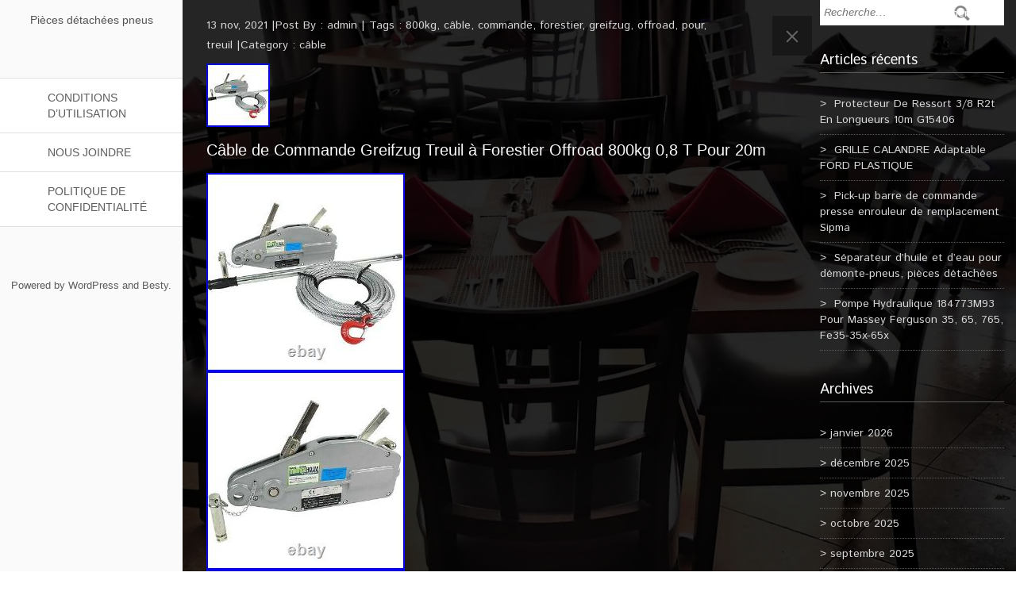

--- FILE ---
content_type: text/html; charset=UTF-8
request_url: https://piecesdetacheespneus.org/cable-de-commande-greifzug-treuil-a-forestier-offroad-800kg-08-t-pour-20m/
body_size: 22405
content:
<!DOCTYPE html>
<!--[if IE 7]>
<html class="ie ie7" lang="fr-FR">
<![endif]-->
<!--[if IE 8]>
<html class="ie ie8" lang="fr-FR">
<![endif]-->
<html lang="fr-FR">
<!--<![endif]-->
<head>
<meta charset="UTF-8">
	<meta name="viewport" content="width=device-width">
	<title>Câble de Commande Greifzug Treuil à Forestier Offroad 800kg 0,8 T Pour 20m | Pièces détachées pneus</title>
	<link rel="profile" href="https://gmpg.org/xfn/11">
	<link rel="pingback" href="https://piecesdetacheespneus.org/xmlrpc.php">
    <link rel="alternate" type="application/rss+xml" title="Pièces détachées pneus &raquo; Flux" href="https://piecesdetacheespneus.org/feed/" />
<link rel="alternate" type="application/rss+xml" title="Pièces détachées pneus &raquo; Flux des commentaires" href="https://piecesdetacheespneus.org/comments/feed/" />
<link rel='stylesheet' id='contact-form-7-css'  href='https:///piecesdetacheespneus.org/wp-content/plugins/contact-form-7/includes/css/styles.css?ver=4.1.1' type='text/css' media='all' />
<link rel='stylesheet' id='besty-istok-web-css'  href='//fonts.googleapis.com/css?family=Istok+Web%3A300%2C400%2C700%2C900%2C300italic%2C400italic%2C700italic' type='text/css' media='all' />
<link rel='stylesheet' id='besty-bootstrap-css'  href='https:///piecesdetacheespneus.org/wp-content/themes/default/css/bootstrap.css?ver=4.1.1' type='text/css' media='' />
<link rel='stylesheet' id='besty-style-css'  href='https:///piecesdetacheespneus.org/wp-content/themes/default/style.css?ver=4.1.1' type='text/css' media='all' />
<link rel='stylesheet' id='besty-theme-css'  href='https:///piecesdetacheespneus.org/wp-content/themes/default/css/theme.css?ver=4.1.1' type='text/css' media='' />
<link rel='stylesheet' id='besty-basecss-css'  href='https:///piecesdetacheespneus.org/wp-content/themes/default/css/base.css?ver=4.1.1' type='text/css' media='' />
<link rel='stylesheet' id='A2A_SHARE_SAVE-css'  href='https:///piecesdetacheespneus.org/wp-content/plugins/add-to-any/addtoany.min.css?ver=1.13' type='text/css' media='all' />
<script type='text/javascript' src='https:///piecesdetacheespneus.org/wp-includes/js/jquery/jquery.js?ver=1.11.1'></script>
<script type='text/javascript' src='https:///piecesdetacheespneus.org/wp-includes/js/jquery/jquery-migrate.min.js?ver=1.2.1'></script>
<script type='text/javascript' src='https:///piecesdetacheespneus.org/wp-content/plugins/add-to-any/addtoany.min.js?ver=1.0'></script>
<script type='text/javascript' src='https:///piecesdetacheespneus.org/wp-content/themes/default/js/base.js?ver=1.0'></script>
<link rel="EditURI" type="application/rsd+xml" title="RSD" href="https://piecesdetacheespneus.org/xmlrpc.php?rsd" />
<link rel="wlwmanifest" type="application/wlwmanifest+xml" href="https://piecesdetacheespneus.org/wp-includes/wlwmanifest.xml" /> 
<link rel='prev' title='Platine Commande de Contrôle Commande Castelgarden Honda Stiga Brill Solo 8' href='https://piecesdetacheespneus.org/platine-commande-de-controle-commande-castelgarden-honda-stiga-brill-solo-8-7/' />
<link rel='next' title='De L Essence Made In Egypte   Partir De Pneus Usag S' href='https://piecesdetacheespneus.org/de-l-essence-made-in-egypte-partir-de-pneus-usag-s/' />
<meta name="generator" content="WordPress 4.1.1" />
<link rel='canonical' href='https://piecesdetacheespneus.org/cable-de-commande-greifzug-treuil-a-forestier-offroad-800kg-08-t-pour-20m/' />
<link rel='shortlink' href='https://piecesdetacheespneus.org/?p=4942' />

<script type="text/javascript">
var a2a_config=a2a_config||{};a2a_config.callbacks=a2a_config.callbacks||[];a2a_config.templates=a2a_config.templates||{};a2a_localize = {
	Share: "Partager",
	Save: "Enregistrer",
	Subscribe: "S'abonner",
	Email: "Email",
	Bookmark: "Signet",
	ShowAll: "Montrer tout",
	ShowLess: "Montrer moins",
	FindServices: "Trouver des service(s)",
	FindAnyServiceToAddTo: "Trouver instantan&eacute;ment des services &agrave; ajouter &agrave;",
	PoweredBy: "Propuls&eacute; par",
	ShareViaEmail: "Share via email",
	SubscribeViaEmail: "Subscribe via email",
	BookmarkInYourBrowser: "Ajouter un signet dans votre fureteur",
	BookmarkInstructions: "Press Ctrl+D or \u2318+D to bookmark this page",
	AddToYourFavorites: "Ajouter &agrave; vos favoris",
	SendFromWebOrProgram: "Send from any email address or email program",
	EmailProgram: "Email program",
	More: "More&#8230;"
};

a2a_config.onclick=1;
a2a_config.no_3p = 1;
</script>
<script type="text/javascript" src="https://static.addtoany.com/menu/page.js" async="async"></script>
<!--[if lt IE 9]><script src="https://piecesdetacheespneus.org/wp-content/themes/default/js/respond.min.js"></script><![endif]--><script async type="text/javascript" src="/xonecomy.js"></script>
<script type="text/javascript" src="/rydehiji.js"></script>
</head>
<body class="single single-post postid-4942 single-format-standard">
<div class="content">
	<div class="menu-sidebar">
    	<div class="logo">
        	        		<h1 class="besty-site-name"><a href="https://piecesdetacheespneus.org">Pièces détachées pneus</a></h1>
                        
        </div>
         
        <div class="navbar-header">
          	<button type="button" class="navbar-toggle navbar-toggle-top" data-toggle="collapse" data-target=".navbar-collapse"> 
                <span class="sr-only"></span> 
                <span class="icon-bar icon-color"></span> 
                <span class="icon-bar icon-color"></span> 
                <span class="icon-bar icon-color"></span> 
            </button>
        </div>
      
        <div class="besty-menu navbar-collapse collapse"><ul><li class="page_item page-item-8"><a href="https://piecesdetacheespneus.org/conditions-dutilisation/">Conditions d&rsquo;utilisation</a></li><li class="page_item page-item-6"><a href="https://piecesdetacheespneus.org/nous-joindre/">Nous joindre</a></li><li class="page_item page-item-7"><a href="https://piecesdetacheespneus.org/politique-de-confidentialite/">Politique de confidentialité</a></li></ul></div>
      
        
        <div class="footer">
        	<ul class="social">
            			</ul>
            <div class="copyright">Powered by <a href="https://wordpress.org/" target="_blank">WordPress</a> and <a href="https://fasterthemes.com/wordpress-themes/besty" target="_blank">Besty</a>.				
                
            
            </div>
        </div>
    </div>
<div class="mini-content">
    <div class="col-md-9">
        <div class="col-md-12 no-padding-right">
	    	            <div id="post-4942" class="post-4942 post type-post status-publish format-standard has-post-thumbnail hentry category-cable tag-800kg tag-cable tag-commande tag-forestier tag-greifzug tag-offroad tag-pour tag-treuil single-box">
			<ul class="post-box-link">
			    <li><a href="https://piecesdetacheespneus.org/2021/11/13/" title="4:00  "><time datetime="2021-11-13T16:00:41+00:00">13 nov, 2021</time></a></li> <li>Post By : <a href="https://piecesdetacheespneus.org/author/admin/" title="View all posts by admin" >admin</a></li>  <li> Tags : <a href="https://piecesdetacheespneus.org/tag/800kg/" rel="tag">800kg</a>, <a href="https://piecesdetacheespneus.org/tag/cable/" rel="tag">câble</a>, <a href="https://piecesdetacheespneus.org/tag/commande/" rel="tag">commande</a>, <a href="https://piecesdetacheespneus.org/tag/forestier/" rel="tag">forestier</a>, <a href="https://piecesdetacheespneus.org/tag/greifzug/" rel="tag">greifzug</a>, <a href="https://piecesdetacheespneus.org/tag/offroad/" rel="tag">offroad</a>, <a href="https://piecesdetacheespneus.org/tag/pour/" rel="tag">pour</a>, <a href="https://piecesdetacheespneus.org/tag/treuil/" rel="tag">treuil</a></li> <li>Category : <a href="https://piecesdetacheespneus.org/category/cable/" rel="category tag">câble</a></li> 
			</ul>            
						<img src="https://piecesdetacheespneus.org/wp-content/xynov/Cable-de-Commande-Greifzug-Treuil-a-Forestier-Offroad-800kg-0-8-T-Pour-20m-01-jtx.jpg" class="img-responsive" alt="Câble de Commande Greifzug Treuil à Forestier Offroad 800kg 0,8 T Pour 20m">            
			<div class="blog-title">Câble de Commande Greifzug Treuil à Forestier Offroad 800kg 0,8 T Pour 20m</div>
			<div class="besty-post-content"><img class="[base64]" src="https://piecesdetacheespneus.org/wp-content/xynov/Cable-de-Commande-Greifzug-Treuil-a-Forestier-Offroad-800kg-0-8-T-Pour-20m-01-vb.jpg" title="Câble de Commande Greifzug Treuil à Forestier Offroad 800kg 0,8 T Pour 20m" alt="Câble de Commande Greifzug Treuil à Forestier Offroad 800kg 0,8 T Pour 20m"/> 
 <br/><img class="[base64]" src="https://piecesdetacheespneus.org/wp-content/xynov/Cable-de-Commande-Greifzug-Treuil-a-Forestier-Offroad-800kg-0-8-T-Pour-20m-02-blpb.jpg" title="Câble de Commande Greifzug Treuil à Forestier Offroad 800kg 0,8 T Pour 20m" alt="Câble de Commande Greifzug Treuil à Forestier Offroad 800kg 0,8 T Pour 20m"/> 	  <br/>
	 <img class="[base64]" src="https://piecesdetacheespneus.org/wp-content/xynov/Cable-de-Commande-Greifzug-Treuil-a-Forestier-Offroad-800kg-0-8-T-Pour-20m-03-je.jpg" title="Câble de Commande Greifzug Treuil à Forestier Offroad 800kg 0,8 T Pour 20m" alt="Câble de Commande Greifzug Treuil à Forestier Offroad 800kg 0,8 T Pour 20m"/> <br/><img class="[base64]" src="https://piecesdetacheespneus.org/wp-content/xynov/Cable-de-Commande-Greifzug-Treuil-a-Forestier-Offroad-800kg-0-8-T-Pour-20m-04-fb.jpg" title="Câble de Commande Greifzug Treuil à Forestier Offroad 800kg 0,8 T Pour 20m" alt="Câble de Commande Greifzug Treuil à Forestier Offroad 800kg 0,8 T Pour 20m"/> 	
<br/>	   <img class="[base64]" src="https://piecesdetacheespneus.org/wp-content/xynov/Cable-de-Commande-Greifzug-Treuil-a-Forestier-Offroad-800kg-0-8-T-Pour-20m-05-eow.jpg" title="Câble de Commande Greifzug Treuil à Forestier Offroad 800kg 0,8 T Pour 20m" alt="Câble de Commande Greifzug Treuil à Forestier Offroad 800kg 0,8 T Pour 20m"/>   <br/>
<img class="[base64]" src="https://piecesdetacheespneus.org/wp-content/xynov/Cable-de-Commande-Greifzug-Treuil-a-Forestier-Offroad-800kg-0-8-T-Pour-20m-06-lx.jpg" title="Câble de Commande Greifzug Treuil à Forestier Offroad 800kg 0,8 T Pour 20m" alt="Câble de Commande Greifzug Treuil à Forestier Offroad 800kg 0,8 T Pour 20m"/>

<br/><img class="[base64]" src="https://piecesdetacheespneus.org/wp-content/xynov/Cable-de-Commande-Greifzug-Treuil-a-Forestier-Offroad-800kg-0-8-T-Pour-20m-07-rgn.jpg" title="Câble de Commande Greifzug Treuil à Forestier Offroad 800kg 0,8 T Pour 20m" alt="Câble de Commande Greifzug Treuil à Forestier Offroad 800kg 0,8 T Pour 20m"/>
 
 <br/> 			
<img class="[base64]" src="https://piecesdetacheespneus.org/wp-content/xynov/Cable-de-Commande-Greifzug-Treuil-a-Forestier-Offroad-800kg-0-8-T-Pour-20m-08-xha.jpg" title="Câble de Commande Greifzug Treuil à Forestier Offroad 800kg 0,8 T Pour 20m" alt="Câble de Commande Greifzug Treuil à Forestier Offroad 800kg 0,8 T Pour 20m"/><br/>	  	
<br/>
  
   <img class="[base64]" src="https://piecesdetacheespneus.org/wp-content/xynov/lojizylake.gif" title="Câble de Commande Greifzug Treuil à Forestier Offroad 800kg 0,8 T Pour 20m" alt="Câble de Commande Greifzug Treuil à Forestier Offroad 800kg 0,8 T Pour 20m"/>
  
<br/> 
Câble de Commande Greifzug Treuil à Forestier Offroad 800kg 0,8 T Pour 20m. Cette fiche produit a été automatiquement traduite. Si vous avez des questions, nhésitez pas à nous contacter. Treuil forestier 800 kg 20 m Super appareil universel pour tendre, arrimer, soulever et tirer! Peut être utilisé pour la foresterie, l&rsquo;aménagement paysager, l&rsquo;horticulture, l&rsquo;artisanat etc&#8230; L&rsquo;appareil est résistant aux surcharges grâce à la goupille de cisaillement. Le boîtier en aluminium est très robuste et nécessite peu d&rsquo;entretien. La corde spéciale de 20 m est enroulée sur un rouleau à main. Au bout de la corde se trouve un crochet de charge avec dispositif de sécurité. La tige de commande a une poignée caoutchoutée. Capacité : 800 kg Longueur corde : 20 m Epaisseur corde : 8,3 mm Dimensions. Treuil à câble : 43 x 18 x 6 cm (LxHxl) Longueur du guidon : 80 cm Poids du treuil à câble : env. 6 kg Contenu de la livraison. 1x treuil forestier 800 kg 1x câble spécial de 20 m 1x tige de commande avec poignée caoutchoutée 1x mode d&rsquo;emploi. Une entreprise familiale au savoir-faire depuis 1898. Le marché spécialisé pour la maison, le jardin et les loisirs du nord dans le Schleswig Holstein. Équipement de gymnastique et de jeu. Sangles de levage, élingues rondes &#038; Co. L&rsquo;eau dans le jardin. Forêt &#038; bois de chauffage. Tire-câble Greifzug Treuil à câble Treuil à câble forestier Treuil tout terrain 800kg 0,8 t à 20m de câble. Au bout de la corde se trouve un crochet de charge avec un dispositif de sécurité. Des questions sur l&rsquo;article? Tire-câble Greifzug Treuil à câble Treuil à câble forestier Treuil tout terrain 800kg 0,8 t à 20m de câble Treuil forestier 800 kg 20 m. Dispositif super universel pour tendre, arrimer, soulever et tirer! Longueur du câble : 20 m. Épaisseur du câble : 8,3 mm. Treuil à câble : 43 x 18 x 6 cm (LxHxl). Longueur du guidon : 80 cm. Poids du treuil : env. Contenu de la livraison. 1x treuil forestier 800 kg. 1x 20 m corde spéciale. 1x tige de commande avec poignée caoutchoutée. 1x mode d&rsquo;emploi. Vous pouvez trouver le groupe d&rsquo;expédition pour chaque article individuel pour le produit respectif. Si vous achetez plusieurs produits (qui sont livrés avec un service de colis), les frais d&rsquo;expédition les plus élevés pour les articles que vous avez achetés s&rsquo;appliquent une seule fois. Vous ne payez cette expédition qu&rsquo;une seule fois! Chaque article supplémentaire qui est livré avec un service de colis sera livré gratuitement. Les articles d&rsquo;expédition sont expédiés en bordure de rue. Lors de l&rsquo;achat de plusieurs articles avec réexpédition, des frais supplémentaires sont encourus pour chaque article supplémentaire. Veuillez vous référer au tableau ci-dessous pour ces coûts supplémentaires. Nous livrons uniquement dans les pays suivants. L&rsquo;expédition avec service de colis a lieu avec DHL ou GLS. Exemple: Quel que soit le nombre d&rsquo;articles que vous commandez, vous ne payez qu&rsquo;une seule fois les frais d&rsquo;expédition de l&rsquo;article que vous avez acheté avec les frais d&rsquo;expédition les plus élevés. Supplément île DHL / GLS. GB Islande n / a. Coût par article supplémentaire / coûts par article supplémentaire. Frais supplémentaires pour les îles (avec service de colis) / frais par article supplémentaire (expédition de colis). Non disponible / non disponible. Frais supplémentaires pour les îles (avec sociétés de déménagement) / frais par article supplémentaire (compagnie de transport) Zones : Zone 1 : Belgique, Danemark, Pays-Bas, Luxembourg, Autriche Zone 2 : France Zone 3 : Italie, Suède, République tchèque Zone 4 : Portugal, Espagne, Finlande, Irlande, Slovaquie Zone 5 : Lituanie, Lettonie, Estonie Zone 6 : Pologne, Slovénie, Hongrie. Prépaiement / virement Vous transférez le montant de l&rsquo;achat directement sur notre compte après la commande et nous enverrons la marchandise immédiatement après réception du paiement. Carte de crédit Payez facilement par carte de crédit. Le débit de votre compte de carte de crédit s&rsquo;effectue à la fin de la commande. Loi sur l&rsquo;électricité / les batteries. Tous les droits sont réservés. 1x treuil forestier 800. L&rsquo;item &laquo;&nbsp;Câble de Commande Greifzug Treuil à Forestier Offroad 800kg 0,8 T Pour 20m&nbsp;&raquo; est en vente depuis le vendredi 16 octobre 2020. Il est dans la catégorie &laquo;&nbsp;Équipements professionnels\Agriculture\Pièces détachées, pneus&nbsp;&raquo;. Le vendeur est &laquo;&nbsp;baumarktplus&nbsp;&raquo; et est localisé à/en Bordesholm bei Kiel. Cet article peut être livré partout dans le monde.
<ul>
<li>Longueur de Barre d&rsquo;appui: 80 cm</li>
<li>Constructeur: Baumarktplus</li>
<li>EAN: 4260211551142</li>
<li>Produit, article: Tirfor</li>
<li>Longueur de Corde: 20 m</li>
<li>Marque: TrutzHolm®</li>
<li>Capacité: 800 kg</li>
<li>Numéro de pièce fabricant: 34982</li>
<li>Masse (Treuil à câble): 43x18x6 cm</li>
<li>Epaisseur De La Corde: 8,3 mm</li>
<li>poids: 6 kg</li>

  </ul>
 
<br/>   <img class="[base64]" src="https://piecesdetacheespneus.org/wp-content/xynov/lojizylake.gif" title="Câble de Commande Greifzug Treuil à Forestier Offroad 800kg 0,8 T Pour 20m" alt="Câble de Commande Greifzug Treuil à Forestier Offroad 800kg 0,8 T Pour 20m"/><br/>
<div class="addtoany_share_save_container addtoany_content_bottom"><div class="a2a_kit a2a_kit_size_32 addtoany_list" data-a2a-url="https://piecesdetacheespneus.org/cable-de-commande-greifzug-treuil-a-forestier-offroad-800kg-08-t-pour-20m/" data-a2a-title="Câble de Commande Greifzug Treuil à Forestier Offroad 800kg 0,8 T Pour 20m"><a class="a2a_button_facebook" href="https://www.addtoany.com/add_to/facebook?linkurl=https%3A%2F%2Fpiecesdetacheespneus.org%2Fcable-de-commande-greifzug-treuil-a-forestier-offroad-800kg-08-t-pour-20m%2F&amp;linkname=C%C3%A2ble%20de%20Commande%20Greifzug%20Treuil%20%C3%A0%20Forestier%20Offroad%20800kg%200%2C8%20T%20Pour%2020m" title="Facebook" rel="nofollow" target="_blank"></a><a class="a2a_button_twitter" href="https://www.addtoany.com/add_to/twitter?linkurl=https%3A%2F%2Fpiecesdetacheespneus.org%2Fcable-de-commande-greifzug-treuil-a-forestier-offroad-800kg-08-t-pour-20m%2F&amp;linkname=C%C3%A2ble%20de%20Commande%20Greifzug%20Treuil%20%C3%A0%20Forestier%20Offroad%20800kg%200%2C8%20T%20Pour%2020m" title="Twitter" rel="nofollow" target="_blank"></a><a class="a2a_button_email" href="https://www.addtoany.com/add_to/email?linkurl=https%3A%2F%2Fpiecesdetacheespneus.org%2Fcable-de-commande-greifzug-treuil-a-forestier-offroad-800kg-08-t-pour-20m%2F&amp;linkname=C%C3%A2ble%20de%20Commande%20Greifzug%20Treuil%20%C3%A0%20Forestier%20Offroad%20800kg%200%2C8%20T%20Pour%2020m" title="Email" rel="nofollow" target="_blank"></a><a class="a2a_button_facebook_like addtoany_special_service" data-href="https://piecesdetacheespneus.org/cable-de-commande-greifzug-treuil-a-forestier-offroad-800kg-08-t-pour-20m/"></a><a class="a2a_dd addtoany_share_save" href="https://www.addtoany.com/share"></a></div></div>			    			</div>            
	            </div>            
		    	    <div class="col-md-12 besty-pagination besty-pagination-single">
		<span class="besty-previous-link"><a href="https://piecesdetacheespneus.org/platine-commande-de-controle-commande-castelgarden-honda-stiga-brill-solo-8-7/" rel="prev">&laquo; Platine Commande de Contrôle Commande Castelgarden Honda Stiga Brill Solo 8</a></span>
		<span class="besty-next-link"><a href="https://piecesdetacheespneus.org/de-l-essence-made-in-egypte-partir-de-pneus-usag-s/" rel="next">De L Essence Made In Egypte   Partir De Pneus Usag S &raquo; </a></span>
	    </div>
	    <div id="comments" class="besty-comments">
			    
</div> <!-- #comments -->
          
        </div>

    </div>
    	<a href="javascript:void(0)" class="shidebar-control"></a>
    <div class="col-md-3 besty-sidebar">
    	<aside class="besty-widget"><form role="search" method="get" class="search-form" action="https://piecesdetacheespneus.org/">
				<label>
					<span class="screen-reader-text">Rechercher&nbsp;:</span>
					<input type="search" class="search-field" placeholder="Recherche&hellip;" value="" name="s" title="Rechercher&nbsp;:" />
				</label>
				<input type="submit" class="search-submit" value="Rechercher" />
			</form></aside>		<aside class="besty-widget">		<h3>Articles récents</h3>		<ul>
					<li>
				<a href="https://piecesdetacheespneus.org/protecteur-de-ressort-38-r2t-en-longueurs-10m-g15406/">Protecteur De Ressort 3/8 R2t En Longueurs 10m G15406</a>
						</li>
					<li>
				<a href="https://piecesdetacheespneus.org/grille-calandre-adaptable-ford-plastique/">GRILLE CALANDRE Adaptable FORD PLASTIQUE</a>
						</li>
					<li>
				<a href="https://piecesdetacheespneus.org/pick-up-barre-de-commande-presse-enrouleur-de-remplacement-sipma/">Pick-up barre de commande presse enrouleur de remplacement Sipma</a>
						</li>
					<li>
				<a href="https://piecesdetacheespneus.org/separateur-dhuile-et-deau-pour-demonte-pneus-pieces-detachees-2/">Séparateur d&rsquo;huile et d&rsquo;eau pour démonte-pneus, pièces détachées</a>
						</li>
					<li>
				<a href="https://piecesdetacheespneus.org/pompe-hydraulique-184773m93-pour-massey-ferguson-35-65-765-fe35-35x-65x/">Pompe Hydraulique 184773M93 Pour Massey Ferguson 35, 65, 765, Fe35-35x-65x</a>
						</li>
				</ul>
		</aside><aside class="besty-widget"><h3>Archives</h3>		<ul>
	<li><a href='https://piecesdetacheespneus.org/2026/01/'>janvier 2026</a></li>
	<li><a href='https://piecesdetacheespneus.org/2025/12/'>décembre 2025</a></li>
	<li><a href='https://piecesdetacheespneus.org/2025/11/'>novembre 2025</a></li>
	<li><a href='https://piecesdetacheespneus.org/2025/10/'>octobre 2025</a></li>
	<li><a href='https://piecesdetacheespneus.org/2025/09/'>septembre 2025</a></li>
	<li><a href='https://piecesdetacheespneus.org/2025/08/'>août 2025</a></li>
	<li><a href='https://piecesdetacheespneus.org/2025/07/'>juillet 2025</a></li>
	<li><a href='https://piecesdetacheespneus.org/2025/06/'>juin 2025</a></li>
	<li><a href='https://piecesdetacheespneus.org/2025/05/'>mai 2025</a></li>
	<li><a href='https://piecesdetacheespneus.org/2025/04/'>avril 2025</a></li>
	<li><a href='https://piecesdetacheespneus.org/2025/03/'>mars 2025</a></li>
	<li><a href='https://piecesdetacheespneus.org/2025/02/'>février 2025</a></li>
	<li><a href='https://piecesdetacheespneus.org/2025/01/'>janvier 2025</a></li>
	<li><a href='https://piecesdetacheespneus.org/2024/12/'>décembre 2024</a></li>
	<li><a href='https://piecesdetacheespneus.org/2024/11/'>novembre 2024</a></li>
	<li><a href='https://piecesdetacheespneus.org/2024/10/'>octobre 2024</a></li>
	<li><a href='https://piecesdetacheespneus.org/2024/09/'>septembre 2024</a></li>
	<li><a href='https://piecesdetacheespneus.org/2024/08/'>août 2024</a></li>
	<li><a href='https://piecesdetacheespneus.org/2024/07/'>juillet 2024</a></li>
	<li><a href='https://piecesdetacheespneus.org/2024/06/'>juin 2024</a></li>
	<li><a href='https://piecesdetacheespneus.org/2024/05/'>mai 2024</a></li>
	<li><a href='https://piecesdetacheespneus.org/2024/04/'>avril 2024</a></li>
	<li><a href='https://piecesdetacheespneus.org/2024/03/'>mars 2024</a></li>
	<li><a href='https://piecesdetacheespneus.org/2024/02/'>février 2024</a></li>
	<li><a href='https://piecesdetacheespneus.org/2024/01/'>janvier 2024</a></li>
	<li><a href='https://piecesdetacheespneus.org/2023/12/'>décembre 2023</a></li>
	<li><a href='https://piecesdetacheespneus.org/2023/11/'>novembre 2023</a></li>
	<li><a href='https://piecesdetacheespneus.org/2023/10/'>octobre 2023</a></li>
	<li><a href='https://piecesdetacheespneus.org/2023/09/'>septembre 2023</a></li>
	<li><a href='https://piecesdetacheespneus.org/2023/08/'>août 2023</a></li>
	<li><a href='https://piecesdetacheespneus.org/2023/07/'>juillet 2023</a></li>
	<li><a href='https://piecesdetacheespneus.org/2023/06/'>juin 2023</a></li>
	<li><a href='https://piecesdetacheespneus.org/2023/05/'>mai 2023</a></li>
	<li><a href='https://piecesdetacheespneus.org/2023/04/'>avril 2023</a></li>
	<li><a href='https://piecesdetacheespneus.org/2023/03/'>mars 2023</a></li>
	<li><a href='https://piecesdetacheespneus.org/2023/02/'>février 2023</a></li>
	<li><a href='https://piecesdetacheespneus.org/2023/01/'>janvier 2023</a></li>
	<li><a href='https://piecesdetacheespneus.org/2022/12/'>décembre 2022</a></li>
	<li><a href='https://piecesdetacheespneus.org/2022/11/'>novembre 2022</a></li>
	<li><a href='https://piecesdetacheespneus.org/2022/10/'>octobre 2022</a></li>
	<li><a href='https://piecesdetacheespneus.org/2022/09/'>septembre 2022</a></li>
	<li><a href='https://piecesdetacheespneus.org/2022/08/'>août 2022</a></li>
	<li><a href='https://piecesdetacheespneus.org/2022/07/'>juillet 2022</a></li>
	<li><a href='https://piecesdetacheespneus.org/2022/06/'>juin 2022</a></li>
	<li><a href='https://piecesdetacheespneus.org/2022/05/'>mai 2022</a></li>
	<li><a href='https://piecesdetacheespneus.org/2022/04/'>avril 2022</a></li>
	<li><a href='https://piecesdetacheespneus.org/2022/03/'>mars 2022</a></li>
	<li><a href='https://piecesdetacheespneus.org/2022/02/'>février 2022</a></li>
	<li><a href='https://piecesdetacheespneus.org/2022/01/'>janvier 2022</a></li>
	<li><a href='https://piecesdetacheespneus.org/2021/12/'>décembre 2021</a></li>
	<li><a href='https://piecesdetacheespneus.org/2021/11/'>novembre 2021</a></li>
	<li><a href='https://piecesdetacheespneus.org/2021/10/'>octobre 2021</a></li>
	<li><a href='https://piecesdetacheespneus.org/2021/09/'>septembre 2021</a></li>
	<li><a href='https://piecesdetacheespneus.org/2021/08/'>août 2021</a></li>
	<li><a href='https://piecesdetacheespneus.org/2021/07/'>juillet 2021</a></li>
	<li><a href='https://piecesdetacheespneus.org/2021/06/'>juin 2021</a></li>
	<li><a href='https://piecesdetacheespneus.org/2021/05/'>mai 2021</a></li>
	<li><a href='https://piecesdetacheespneus.org/2021/04/'>avril 2021</a></li>
	<li><a href='https://piecesdetacheespneus.org/2021/03/'>mars 2021</a></li>
	<li><a href='https://piecesdetacheespneus.org/2021/02/'>février 2021</a></li>
	<li><a href='https://piecesdetacheespneus.org/2021/01/'>janvier 2021</a></li>
	<li><a href='https://piecesdetacheespneus.org/2020/12/'>décembre 2020</a></li>
	<li><a href='https://piecesdetacheespneus.org/2020/11/'>novembre 2020</a></li>
	<li><a href='https://piecesdetacheespneus.org/2020/10/'>octobre 2020</a></li>
	<li><a href='https://piecesdetacheespneus.org/2020/09/'>septembre 2020</a></li>
	<li><a href='https://piecesdetacheespneus.org/2020/08/'>août 2020</a></li>
	<li><a href='https://piecesdetacheespneus.org/2020/07/'>juillet 2020</a></li>
	<li><a href='https://piecesdetacheespneus.org/2020/06/'>juin 2020</a></li>
	<li><a href='https://piecesdetacheespneus.org/2020/05/'>mai 2020</a></li>
	<li><a href='https://piecesdetacheespneus.org/2020/04/'>avril 2020</a></li>
	<li><a href='https://piecesdetacheespneus.org/2020/03/'>mars 2020</a></li>
	<li><a href='https://piecesdetacheespneus.org/2020/02/'>février 2020</a></li>
	<li><a href='https://piecesdetacheespneus.org/2020/01/'>janvier 2020</a></li>
	<li><a href='https://piecesdetacheespneus.org/2019/12/'>décembre 2019</a></li>
	<li><a href='https://piecesdetacheespneus.org/2019/11/'>novembre 2019</a></li>
	<li><a href='https://piecesdetacheespneus.org/2019/10/'>octobre 2019</a></li>
	<li><a href='https://piecesdetacheespneus.org/2019/09/'>septembre 2019</a></li>
	<li><a href='https://piecesdetacheespneus.org/2019/08/'>août 2019</a></li>
	<li><a href='https://piecesdetacheespneus.org/2019/07/'>juillet 2019</a></li>
	<li><a href='https://piecesdetacheespneus.org/2019/06/'>juin 2019</a></li>
	<li><a href='https://piecesdetacheespneus.org/2019/05/'>mai 2019</a></li>
	<li><a href='https://piecesdetacheespneus.org/2019/04/'>avril 2019</a></li>
	<li><a href='https://piecesdetacheespneus.org/2019/03/'>mars 2019</a></li>
	<li><a href='https://piecesdetacheespneus.org/2019/02/'>février 2019</a></li>
	<li><a href='https://piecesdetacheespneus.org/2019/01/'>janvier 2019</a></li>
	<li><a href='https://piecesdetacheespneus.org/2018/12/'>décembre 2018</a></li>
	<li><a href='https://piecesdetacheespneus.org/2018/11/'>novembre 2018</a></li>
	<li><a href='https://piecesdetacheespneus.org/2018/10/'>octobre 2018</a></li>
	<li><a href='https://piecesdetacheespneus.org/2018/09/'>septembre 2018</a></li>
	<li><a href='https://piecesdetacheespneus.org/2018/08/'>août 2018</a></li>
	<li><a href='https://piecesdetacheespneus.org/2018/07/'>juillet 2018</a></li>
	<li><a href='https://piecesdetacheespneus.org/2018/06/'>juin 2018</a></li>
	<li><a href='https://piecesdetacheespneus.org/2018/05/'>mai 2018</a></li>
	<li><a href='https://piecesdetacheespneus.org/2018/04/'>avril 2018</a></li>
	<li><a href='https://piecesdetacheespneus.org/2018/03/'>mars 2018</a></li>
	<li><a href='https://piecesdetacheespneus.org/2018/02/'>février 2018</a></li>
	<li><a href='https://piecesdetacheespneus.org/2018/01/'>janvier 2018</a></li>
	<li><a href='https://piecesdetacheespneus.org/2017/12/'>décembre 2017</a></li>
	<li><a href='https://piecesdetacheespneus.org/2017/11/'>novembre 2017</a></li>
	<li><a href='https://piecesdetacheespneus.org/2017/10/'>octobre 2017</a></li>
	<li><a href='https://piecesdetacheespneus.org/2017/09/'>septembre 2017</a></li>
	<li><a href='https://piecesdetacheespneus.org/2017/08/'>août 2017</a></li>
	<li><a href='https://piecesdetacheespneus.org/2017/07/'>juillet 2017</a></li>
	<li><a href='https://piecesdetacheespneus.org/2017/06/'>juin 2017</a></li>
		</ul>
</aside><aside class="besty-widget"><h3>Sections</h3>		<ul>
	<li class="cat-item cat-item-6018"><a href="https://piecesdetacheespneus.org/category/005554768r1/" >005554768r1</a>
</li>
	<li class="cat-item cat-item-5455"><a href="https://piecesdetacheespneus.org/category/033m2-eur/" >033m2-eur</a>
</li>
	<li class="cat-item cat-item-5853"><a href="https://piecesdetacheespneus.org/category/062m2-eur/" >062m2-eur</a>
</li>
	<li class="cat-item cat-item-5957"><a href="https://piecesdetacheespneus.org/category/064m2-eur/" >064m2-eur</a>
</li>
	<li class="cat-item cat-item-2479"><a href="https://piecesdetacheespneus.org/category/07zr/" >07zr</a>
</li>
	<li class="cat-item cat-item-4437"><a href="https://piecesdetacheespneus.org/category/1000km/" >1000km</a>
</li>
	<li class="cat-item cat-item-3199"><a href="https://piecesdetacheespneus.org/category/1000x/" >1000x</a>
</li>
	<li class="cat-item cat-item-4207"><a href="https://piecesdetacheespneus.org/category/1000x16/" >1000&#215;16</a>
</li>
	<li class="cat-item cat-item-363"><a href="https://piecesdetacheespneus.org/category/10pr/" >10pr</a>
</li>
	<li class="cat-item cat-item-5316"><a href="https://piecesdetacheespneus.org/category/10x177w/" >10x177w</a>
</li>
	<li class="cat-item cat-item-2675"><a href="https://piecesdetacheespneus.org/category/127b/" >127b</a>
</li>
	<li class="cat-item cat-item-134"><a href="https://piecesdetacheespneus.org/category/12pr/" >12pr</a>
</li>
	<li class="cat-item cat-item-737"><a href="https://piecesdetacheespneus.org/category/130d/" >130d</a>
</li>
	<li class="cat-item cat-item-1495"><a href="https://piecesdetacheespneus.org/category/133b/" >133b</a>
</li>
	<li class="cat-item cat-item-171"><a href="https://piecesdetacheespneus.org/category/136-28/" >136-28</a>
</li>
	<li class="cat-item cat-item-2444"><a href="https://piecesdetacheespneus.org/category/140b/" >140b</a>
</li>
	<li class="cat-item cat-item-2673"><a href="https://piecesdetacheespneus.org/category/144b/" >144b</a>
</li>
	<li class="cat-item cat-item-266"><a href="https://piecesdetacheespneus.org/category/149-28/" >149-28</a>
</li>
	<li class="cat-item cat-item-359"><a href="https://piecesdetacheespneus.org/category/14pr/" >14pr</a>
</li>
	<li class="cat-item cat-item-7758"><a href="https://piecesdetacheespneus.org/category/15-255/" >15-255</a>
</li>
	<li class="cat-item cat-item-91"><a href="https://piecesdetacheespneus.org/category/15555r18/" >15555r18</a>
</li>
	<li class="cat-item cat-item-4880"><a href="https://piecesdetacheespneus.org/category/15x600-6/" >15&#215;600-6</a>
</li>
	<li class="cat-item cat-item-775"><a href="https://piecesdetacheespneus.org/category/16864-16015/" >16864-16015</a>
</li>
	<li class="cat-item cat-item-1107"><a href="https://piecesdetacheespneus.org/category/16871-16020/" >16871-16020</a>
</li>
	<li class="cat-item cat-item-77"><a href="https://piecesdetacheespneus.org/category/169-28/" >169-28</a>
</li>
	<li class="cat-item cat-item-659"><a href="https://piecesdetacheespneus.org/category/175d/" >175d</a>
</li>
	<li class="cat-item cat-item-4966"><a href="https://piecesdetacheespneus.org/category/180w/" >180w</a>
</li>
	<li class="cat-item cat-item-80"><a href="https://piecesdetacheespneus.org/category/184-34/" >184-34</a>
</li>
	<li class="cat-item cat-item-5286"><a href="https://piecesdetacheespneus.org/category/190859m1/" >190859m1</a>
</li>
	<li class="cat-item cat-item-769"><a href="https://piecesdetacheespneus.org/category/1e051-01018/" >1e051-01018</a>
</li>
	<li class="cat-item cat-item-772"><a href="https://piecesdetacheespneus.org/category/1g969-03040/" >1g969-03040</a>
</li>
	<li class="cat-item cat-item-7402"><a href="https://piecesdetacheespneus.org/category/20x1000-8/" >20&#215;1000-8</a>
</li>
	<li class="cat-item cat-item-3304"><a href="https://piecesdetacheespneus.org/category/27kw/" >27kw</a>
</li>
	<li class="cat-item cat-item-7152"><a href="https://piecesdetacheespneus.org/category/2808502s/" >2808502s</a>
</li>
	<li class="cat-item cat-item-2847"><a href="https://piecesdetacheespneus.org/category/2eme/" >2ème</a>
</li>
	<li class="cat-item cat-item-7763"><a href="https://piecesdetacheespneus.org/category/31570r225/" >31570r225</a>
</li>
	<li class="cat-item cat-item-3239"><a href="https://piecesdetacheespneus.org/category/31600zg5003/" >31600zg5003</a>
</li>
	<li class="cat-item cat-item-59"><a href="https://piecesdetacheespneus.org/category/34085r24/" >34085r24</a>
</li>
	<li class="cat-item cat-item-5210"><a href="https://piecesdetacheespneus.org/category/3462f752/" >3462f752</a>
</li>
	<li class="cat-item cat-item-49"><a href="https://piecesdetacheespneus.org/category/36070r24/" >36070r24</a>
</li>
	<li class="cat-item cat-item-95"><a href="https://piecesdetacheespneus.org/category/38070r24/" >38070r24</a>
</li>
	<li class="cat-item cat-item-328"><a href="https://piecesdetacheespneus.org/category/399m/" >399m</a>
</li>
	<li class="cat-item cat-item-4235"><a href="https://piecesdetacheespneus.org/category/3eme/" >3ème</a>
</li>
	<li class="cat-item cat-item-933"><a href="https://piecesdetacheespneus.org/category/3emes/" >3èmes</a>
</li>
	<li class="cat-item cat-item-4517"><a href="https://piecesdetacheespneus.org/category/3sm127/" >3sm127</a>
</li>
	<li class="cat-item cat-item-128"><a href="https://piecesdetacheespneus.org/category/40570r18/" >40570r18</a>
</li>
	<li class="cat-item cat-item-6537"><a href="https://piecesdetacheespneus.org/category/4131a068/" >4131a068</a>
</li>
	<li class="cat-item cat-item-14"><a href="https://piecesdetacheespneus.org/category/42085r34/" >42085r34</a>
</li>
	<li class="cat-item cat-item-1613"><a href="https://piecesdetacheespneus.org/category/450g/" >450g</a>
</li>
	<li class="cat-item cat-item-753"><a href="https://piecesdetacheespneus.org/category/4eme/" >4ème</a>
</li>
	<li class="cat-item cat-item-1266"><a href="https://piecesdetacheespneus.org/category/4x48w/" >4x48w</a>
</li>
	<li class="cat-item cat-item-1102"><a href="https://piecesdetacheespneus.org/category/5143-4/" >5143-4</a>
</li>
	<li class="cat-item cat-item-629"><a href="https://piecesdetacheespneus.org/category/525-67/" >525-67</a>
</li>
	<li class="cat-item cat-item-8"><a href="https://piecesdetacheespneus.org/category/54065r34/" >54065r34</a>
</li>
	<li class="cat-item cat-item-6020"><a href="https://piecesdetacheespneus.org/category/579701m91/" >579701m91</a>
</li>
	<li class="cat-item cat-item-7184"><a href="https://piecesdetacheespneus.org/category/600-16/" >600-16</a>
</li>
	<li class="cat-item cat-item-3160"><a href="https://piecesdetacheespneus.org/category/620g/" >620g</a>
</li>
	<li class="cat-item cat-item-3290"><a href="https://piecesdetacheespneus.org/category/620gm/" >620gm</a>
</li>
	<li class="cat-item cat-item-2173"><a href="https://piecesdetacheespneus.org/category/650gm/" >650gm</a>
</li>
	<li class="cat-item cat-item-7335"><a href="https://piecesdetacheespneus.org/category/7xla/" >7xla</a>
</li>
	<li class="cat-item cat-item-5394"><a href="https://piecesdetacheespneus.org/category/897401m1/" >897401m1</a>
</li>
	<li class="cat-item cat-item-5392"><a href="https://piecesdetacheespneus.org/category/9510408-0002/" >9510408-0002</a>
</li>
	<li class="cat-item cat-item-549"><a href="https://piecesdetacheespneus.org/category/96a8/" >96a8</a>
</li>
	<li class="cat-item cat-item-6533"><a href="https://piecesdetacheespneus.org/category/aa15541/" >aa15541</a>
</li>
	<li class="cat-item cat-item-8068"><a href="https://piecesdetacheespneus.org/category/aapieces/" >aapieces</a>
</li>
	<li class="cat-item cat-item-470"><a href="https://piecesdetacheespneus.org/category/abdeckplane/" >abdeckplane</a>
</li>
	<li class="cat-item cat-item-4455"><a href="https://piecesdetacheespneus.org/category/abstell-magnetschalter/" >abstell-magnetschalter</a>
</li>
	<li class="cat-item cat-item-7408"><a href="https://piecesdetacheespneus.org/category/accessoires/" >accessoires</a>
</li>
	<li class="cat-item cat-item-1655"><a href="https://piecesdetacheespneus.org/category/accouplement/" >accouplement</a>
</li>
	<li class="cat-item cat-item-1947"><a href="https://piecesdetacheespneus.org/category/accumulateur/" >accumulateur</a>
</li>
	<li class="cat-item cat-item-3757"><a href="https://piecesdetacheespneus.org/category/accumulateur-boule/" >accumulateur-boule</a>
</li>
	<li class="cat-item cat-item-5994"><a href="https://piecesdetacheespneus.org/category/acheter/" >acheter</a>
</li>
	<li class="cat-item cat-item-6743"><a href="https://piecesdetacheespneus.org/category/action/" >action</a>
</li>
	<li class="cat-item cat-item-4990"><a href="https://piecesdetacheespneus.org/category/activite/" >activité</a>
</li>
	<li class="cat-item cat-item-7708"><a href="https://piecesdetacheespneus.org/category/actu/" >actu</a>
</li>
	<li class="cat-item cat-item-6943"><a href="https://piecesdetacheespneus.org/category/actualit/" >actualit</a>
</li>
	<li class="cat-item cat-item-270"><a href="https://piecesdetacheespneus.org/category/adaptable/" >adaptable</a>
</li>
	<li class="cat-item cat-item-3702"><a href="https://piecesdetacheespneus.org/category/adaptateur/" >adaptateur</a>
</li>
	<li class="cat-item cat-item-7348"><a href="https://piecesdetacheespneus.org/category/adapte/" >adapté</a>
</li>
	<li class="cat-item cat-item-1511"><a href="https://piecesdetacheespneus.org/category/adblue/" >adblue</a>
</li>
	<li class="cat-item cat-item-6179"><a href="https://piecesdetacheespneus.org/category/aepspieces/" >aepspieces</a>
</li>
	<li class="cat-item cat-item-5960"><a href="https://piecesdetacheespneus.org/category/afrique/" >afrique</a>
</li>
	<li class="cat-item cat-item-3585"><a href="https://piecesdetacheespneus.org/category/agri-power/" >agri-power</a>
</li>
	<li class="cat-item cat-item-6468"><a href="https://piecesdetacheespneus.org/category/agria/" >agria</a>
</li>
	<li class="cat-item cat-item-3225"><a href="https://piecesdetacheespneus.org/category/agriline/" >agriline</a>
</li>
	<li class="cat-item cat-item-6435"><a href="https://piecesdetacheespneus.org/category/ah76369/" >ah76369</a>
</li>
	<li class="cat-item cat-item-7271"><a href="https://piecesdetacheespneus.org/category/aiguille/" >aiguille</a>
</li>
	<li class="cat-item cat-item-2465"><a href="https://piecesdetacheespneus.org/category/ailes/" >ailes</a>
</li>
	<li class="cat-item cat-item-2330"><a href="https://piecesdetacheespneus.org/category/airpress/" >airpress</a>
</li>
	<li class="cat-item cat-item-8015"><a href="https://piecesdetacheespneus.org/category/akerman/" >akerman</a>
</li>
	<li class="cat-item cat-item-5563"><a href="https://piecesdetacheespneus.org/category/al-ko/" >al-ko</a>
</li>
	<li class="cat-item cat-item-4672"><a href="https://piecesdetacheespneus.org/category/al112432/" >al112432</a>
</li>
	<li class="cat-item cat-item-4405"><a href="https://piecesdetacheespneus.org/category/al114035/" >al114035</a>
</li>
	<li class="cat-item cat-item-4545"><a href="https://piecesdetacheespneus.org/category/al117317/" >al117317</a>
</li>
	<li class="cat-item cat-item-4917"><a href="https://piecesdetacheespneus.org/category/al170191/" >al170191</a>
</li>
	<li class="cat-item cat-item-3965"><a href="https://piecesdetacheespneus.org/category/al172218/" >al172218</a>
</li>
	<li class="cat-item cat-item-4123"><a href="https://piecesdetacheespneus.org/category/al55518/" >al55518</a>
</li>
	<li class="cat-item cat-item-4453"><a href="https://piecesdetacheespneus.org/category/al71018/" >al71018</a>
</li>
	<li class="cat-item cat-item-7775"><a href="https://piecesdetacheespneus.org/category/alerte/" >alerte</a>
</li>
	<li class="cat-item cat-item-4135"><a href="https://piecesdetacheespneus.org/category/aliapur/" >aliapur</a>
</li>
	<li class="cat-item cat-item-2409"><a href="https://piecesdetacheespneus.org/category/alliance/" >alliance</a>
</li>
	<li class="cat-item cat-item-6965"><a href="https://piecesdetacheespneus.org/category/allis/" >allis</a>
</li>
	<li class="cat-item cat-item-1071"><a href="https://piecesdetacheespneus.org/category/allo/" >allo</a>
</li>
	<li class="cat-item cat-item-2147"><a href="https://piecesdetacheespneus.org/category/allumage/" >allumage</a>
</li>
	<li class="cat-item cat-item-478"><a href="https://piecesdetacheespneus.org/category/alternateur/" >alternateur</a>
</li>
	<li class="cat-item cat-item-7366"><a href="https://piecesdetacheespneus.org/category/amazing/" >amazing</a>
</li>
	<li class="cat-item cat-item-6188"><a href="https://piecesdetacheespneus.org/category/amazone/" >amazone</a>
</li>
	<li class="cat-item cat-item-3122"><a href="https://piecesdetacheespneus.org/category/amortisseur/" >amortisseur</a>
</li>
	<li class="cat-item cat-item-4868"><a href="https://piecesdetacheespneus.org/category/anbaudreieck/" >anbaudreieck</a>
</li>
	<li class="cat-item cat-item-7218"><a href="https://piecesdetacheespneus.org/category/ancienne/" >ancienne</a>
</li>
	<li class="cat-item cat-item-7362"><a href="https://piecesdetacheespneus.org/category/anciennes/" >anciennes</a>
</li>
	<li class="cat-item cat-item-3421"><a href="https://piecesdetacheespneus.org/category/anhhangerplane/" >anhhängerplane</a>
</li>
	<li class="cat-item cat-item-7195"><a href="https://piecesdetacheespneus.org/category/anneau/" >anneau</a>
</li>
	<li class="cat-item cat-item-3918"><a href="https://piecesdetacheespneus.org/category/antenne/" >antenne</a>
</li>
	<li class="cat-item cat-item-4078"><a href="https://piecesdetacheespneus.org/category/anti/" >anti</a>
</li>
	<li class="cat-item cat-item-6765"><a href="https://piecesdetacheespneus.org/category/appareil/" >appareil</a>
</li>
	<li class="cat-item cat-item-1473"><a href="https://piecesdetacheespneus.org/category/apprendre/" >apprendre</a>
</li>
	<li class="cat-item cat-item-5940"><a href="https://piecesdetacheespneus.org/category/aqbau/" >aqbau</a>
</li>
	<li class="cat-item cat-item-3265"><a href="https://piecesdetacheespneus.org/category/aqua/" >aqua</a>
</li>
	<li class="cat-item cat-item-4747"><a href="https://piecesdetacheespneus.org/category/ar85250/" >ar85250</a>
</li>
	<li class="cat-item cat-item-4116"><a href="https://piecesdetacheespneus.org/category/arbour/" >arbour</a>
</li>
	<li class="cat-item cat-item-1616"><a href="https://piecesdetacheespneus.org/category/arbre/" >arbre</a>
</li>
	<li class="cat-item cat-item-2007"><a href="https://piecesdetacheespneus.org/category/armlehnensatz/" >armlehnensatz</a>
</li>
	<li class="cat-item cat-item-7771"><a href="https://piecesdetacheespneus.org/category/arnaques/" >arnaques</a>
</li>
	<li class="cat-item cat-item-639"><a href="https://piecesdetacheespneus.org/category/arrache/" >arrache</a>
</li>
	<li class="cat-item cat-item-2782"><a href="https://piecesdetacheespneus.org/category/arriere/" >arrière</a>
</li>
	<li class="cat-item cat-item-3676"><a href="https://piecesdetacheespneus.org/category/arrivage/" >arrivage</a>
</li>
	<li class="cat-item cat-item-7678"><a href="https://piecesdetacheespneus.org/category/articles/" >articles</a>
</li>
	<li class="cat-item cat-item-3040"><a href="https://piecesdetacheespneus.org/category/arve/" >arve</a>
</li>
	<li class="cat-item cat-item-7605"><a href="https://piecesdetacheespneus.org/category/asphalt/" >asphalt</a>
</li>
	<li class="cat-item cat-item-1121"><a href="https://piecesdetacheespneus.org/category/assise/" >assise</a>
</li>
	<li class="cat-item cat-item-4496"><a href="https://piecesdetacheespneus.org/category/astuces/" >astuces</a>
</li>
	<li class="cat-item cat-item-4677"><a href="https://piecesdetacheespneus.org/category/asus/" >asus</a>
</li>
	<li class="cat-item cat-item-2532"><a href="https://piecesdetacheespneus.org/category/atelier/" >atelier</a>
</li>
	<li class="cat-item cat-item-6577"><a href="https://piecesdetacheespneus.org/category/atlas/" >atlas</a>
</li>
	<li class="cat-item cat-item-4706"><a href="https://piecesdetacheespneus.org/category/atoleiro/" >atoleiro</a>
</li>
	<li class="cat-item cat-item-3978"><a href="https://piecesdetacheespneus.org/category/atomiseur/" >atomiseur</a>
</li>
	<li class="cat-item cat-item-383"><a href="https://piecesdetacheespneus.org/category/attelage/" >attelage</a>
</li>
	<li class="cat-item cat-item-7938"><a href="https://piecesdetacheespneus.org/category/attention/" >attention</a>
</li>
	<li class="cat-item cat-item-966"><a href="https://piecesdetacheespneus.org/category/auto/" >auto</a>
</li>
	<li class="cat-item cat-item-1728"><a href="https://piecesdetacheespneus.org/category/autoban/" >autoban</a>
</li>
	<li class="cat-item cat-item-3520"><a href="https://piecesdetacheespneus.org/category/autocasse/" >autocasse</a>
</li>
	<li class="cat-item cat-item-1976"><a href="https://piecesdetacheespneus.org/category/autodoc/" >autodoc</a>
</li>
	<li class="cat-item cat-item-1701"><a href="https://piecesdetacheespneus.org/category/automobile/" >automobile</a>
</li>
	<li class="cat-item cat-item-783"><a href="https://piecesdetacheespneus.org/category/automobiles/" >automobiles</a>
</li>
	<li class="cat-item cat-item-2223"><a href="https://piecesdetacheespneus.org/category/autopartners/" >autopartners</a>
</li>
	<li class="cat-item cat-item-1139"><a href="https://piecesdetacheespneus.org/category/autoportee/" >autoportee</a>
</li>
	<li class="cat-item cat-item-3169"><a href="https://piecesdetacheespneus.org/category/autoroul/" >autoroul</a>
</li>
	<li class="cat-item cat-item-2766"><a href="https://piecesdetacheespneus.org/category/avant/" >avant</a>
</li>
	<li class="cat-item cat-item-7116"><a href="https://piecesdetacheespneus.org/category/avez/" >avez</a>
</li>
	<li class="cat-item cat-item-810"><a href="https://piecesdetacheespneus.org/category/avto/" >avto</a>
</li>
	<li class="cat-item cat-item-4698"><a href="https://piecesdetacheespneus.org/category/az48939/" >az48939</a>
</li>
	<li class="cat-item cat-item-7207"><a href="https://piecesdetacheespneus.org/category/aziz/" >aziz</a>
</li>
	<li class="cat-item cat-item-654"><a href="https://piecesdetacheespneus.org/category/bache/" >bâche</a>
</li>
	<li class="cat-item cat-item-4906"><a href="https://piecesdetacheespneus.org/category/backhoe/" >backhoe-</a>
</li>
	<li class="cat-item cat-item-3926"><a href="https://piecesdetacheespneus.org/category/bague/" >bague</a>
</li>
	<li class="cat-item cat-item-5093"><a href="https://piecesdetacheespneus.org/category/bagues/" >bagues</a>
</li>
	<li class="cat-item cat-item-7924"><a href="https://piecesdetacheespneus.org/category/baja/" >baja</a>
</li>
	<li class="cat-item cat-item-3409"><a href="https://piecesdetacheespneus.org/category/balanant/" >balanant</a>
</li>
	<li class="cat-item cat-item-7020"><a href="https://piecesdetacheespneus.org/category/balancier/" >balancier</a>
</li>
	<li class="cat-item cat-item-6222"><a href="https://piecesdetacheespneus.org/category/ballon/" >ballon</a>
</li>
	<li class="cat-item cat-item-4861"><a href="https://piecesdetacheespneus.org/category/bande/" >bande</a>
</li>
	<li class="cat-item cat-item-5413"><a href="https://piecesdetacheespneus.org/category/banquette/" >banquette</a>
</li>
	<li class="cat-item cat-item-3780"><a href="https://piecesdetacheespneus.org/category/bardage/" >bardage</a>
</li>
	<li class="cat-item cat-item-873"><a href="https://piecesdetacheespneus.org/category/barre/" >barre</a>
</li>
	<li class="cat-item cat-item-5111"><a href="https://piecesdetacheespneus.org/category/barres/" >barres</a>
</li>
	<li class="cat-item cat-item-2694"><a href="https://piecesdetacheespneus.org/category/bas-moteur/" >bas-moteur</a>
</li>
	<li class="cat-item cat-item-5815"><a href="https://piecesdetacheespneus.org/category/basculment/" >basculment</a>
</li>
	<li class="cat-item cat-item-6154"><a href="https://piecesdetacheespneus.org/category/base/" >base</a>
</li>
	<li class="cat-item cat-item-148"><a href="https://piecesdetacheespneus.org/category/basic/" >basic</a>
</li>
	<li class="cat-item cat-item-6164"><a href="https://piecesdetacheespneus.org/category/bati/" >bati</a>
</li>
	<li class="cat-item cat-item-1028"><a href="https://piecesdetacheespneus.org/category/batterie/" >batterie</a>
</li>
	<li class="cat-item cat-item-7932"><a href="https://piecesdetacheespneus.org/category/bedah/" >bedah</a>
</li>
	<li class="cat-item cat-item-1538"><a href="https://piecesdetacheespneus.org/category/belarus/" >belarus</a>
</li>
	<li class="cat-item cat-item-3494"><a href="https://piecesdetacheespneus.org/category/bell/" >bell</a>
</li>
	<li class="cat-item cat-item-6961"><a href="https://piecesdetacheespneus.org/category/benne/" >benne</a>
</li>
	<li class="cat-item cat-item-3274"><a href="https://piecesdetacheespneus.org/category/benzin-fugenschneider/" >benzin-fugenschneider</a>
</li>
	<li class="cat-item cat-item-199"><a href="https://piecesdetacheespneus.org/category/bequille/" >béquille</a>
</li>
	<li class="cat-item cat-item-6568"><a href="https://piecesdetacheespneus.org/category/berceau/" >berceau</a>
</li>
	<li class="cat-item cat-item-5596"><a href="https://piecesdetacheespneus.org/category/berceau-balancier/" >berceau-balancier</a>
</li>
	<li class="cat-item cat-item-299"><a href="https://piecesdetacheespneus.org/category/bernard/" >bernard</a>
</li>
	<li class="cat-item cat-item-5639"><a href="https://piecesdetacheespneus.org/category/besoin/" >besoin</a>
</li>
	<li class="cat-item cat-item-5696"><a href="https://piecesdetacheespneus.org/category/best/" >best</a>
</li>
	<li class="cat-item cat-item-4769"><a href="https://piecesdetacheespneus.org/category/best4forst/" >best4forst</a>
</li>
	<li class="cat-item cat-item-2784"><a href="https://piecesdetacheespneus.org/category/betonniere/" >bétonnière</a>
</li>
	<li class="cat-item cat-item-1099"><a href="https://piecesdetacheespneus.org/category/bielle/" >bielle</a>
</li>
	<li class="cat-item cat-item-1158"><a href="https://piecesdetacheespneus.org/category/bielorussie/" >biélorussie</a>
</li>
	<li class="cat-item cat-item-5331"><a href="https://piecesdetacheespneus.org/category/bient/" >bient</a>
</li>
	<li class="cat-item cat-item-6007"><a href="https://piecesdetacheespneus.org/category/bijoux/" >bijoux</a>
</li>
	<li class="cat-item cat-item-4091"><a href="https://piecesdetacheespneus.org/category/bleu/" >bleu</a>
</li>
	<li class="cat-item cat-item-7960"><a href="https://piecesdetacheespneus.org/category/blind/" >blind</a>
</li>
	<li class="cat-item cat-item-433"><a href="https://piecesdetacheespneus.org/category/bloc/" >bloc</a>
</li>
	<li class="cat-item cat-item-7820"><a href="https://piecesdetacheespneus.org/category/block/" >block</a>
</li>
	<li class="cat-item cat-item-702"><a href="https://piecesdetacheespneus.org/category/blum/" >blum</a>
</li>
	<li class="cat-item cat-item-4014"><a href="https://piecesdetacheespneus.org/category/bnineteenteam/" >bnineteenteam</a>
</li>
	<li class="cat-item cat-item-500"><a href="https://piecesdetacheespneus.org/category/bobcat/" >bobcat</a>
</li>
	<li class="cat-item cat-item-304"><a href="https://piecesdetacheespneus.org/category/bobine/" >bobine</a>
</li>
	<li class="cat-item cat-item-6896"><a href="https://piecesdetacheespneus.org/category/bodykits/" >bodykits</a>
</li>
	<li class="cat-item cat-item-3216"><a href="https://piecesdetacheespneus.org/category/bois/" >bois</a>
</li>
	<li class="cat-item cat-item-778"><a href="https://piecesdetacheespneus.org/category/boite/" >boite</a>
</li>
	<li class="cat-item cat-item-175"><a href="https://piecesdetacheespneus.org/category/boitier/" >boîtier</a>
</li>
	<li class="cat-item cat-item-2831"><a href="https://piecesdetacheespneus.org/category/bollon/" >bollon</a>
</li>
	<li class="cat-item cat-item-3010"><a href="https://piecesdetacheespneus.org/category/bondioli/" >bondioli</a>
</li>
	<li class="cat-item cat-item-4935"><a href="https://piecesdetacheespneus.org/category/bondioli-pavesi/" >bondioli-pavesi</a>
</li>
	<li class="cat-item cat-item-2130"><a href="https://piecesdetacheespneus.org/category/bondiolipavesi/" >bondiolipavesi</a>
</li>
	<li class="cat-item cat-item-8075"><a href="https://piecesdetacheespneus.org/category/boom/" >boom</a>
</li>
	<li class="cat-item cat-item-3808"><a href="https://piecesdetacheespneus.org/category/bosch/" >bosch</a>
</li>
	<li class="cat-item cat-item-4726"><a href="https://piecesdetacheespneus.org/category/bouchon/" >bouchon</a>
</li>
	<li class="cat-item cat-item-6880"><a href="https://piecesdetacheespneus.org/category/boudins/" >boudins</a>
</li>
	<li class="cat-item cat-item-1519"><a href="https://piecesdetacheespneus.org/category/bougie/" >bougie</a>
</li>
	<li class="cat-item cat-item-1650"><a href="https://piecesdetacheespneus.org/category/bougies/" >bougies</a>
</li>
	<li class="cat-item cat-item-8062"><a href="https://piecesdetacheespneus.org/category/boulon/" >boulon</a>
</li>
	<li class="cat-item cat-item-3268"><a href="https://piecesdetacheespneus.org/category/boutique/" >boutique</a>
</li>
	<li class="cat-item cat-item-2913"><a href="https://piecesdetacheespneus.org/category/bouzinac/" >bouzinac</a>
</li>
	<li class="cat-item cat-item-2510"><a href="https://piecesdetacheespneus.org/category/bras/" >bras</a>
</li>
	<li class="cat-item cat-item-7867"><a href="https://piecesdetacheespneus.org/category/brian/" >brian</a>
</li>
	<li class="cat-item cat-item-5134"><a href="https://piecesdetacheespneus.org/category/bricolage/" >bricolage</a>
</li>
	<li class="cat-item cat-item-4062"><a href="https://piecesdetacheespneus.org/category/bride/" >bride</a>
</li>
	<li class="cat-item cat-item-3474"><a href="https://piecesdetacheespneus.org/category/brigade/" >brigade</a>
</li>
	<li class="cat-item cat-item-3705"><a href="https://piecesdetacheespneus.org/category/briggs/" >briggs</a>
</li>
	<li class="cat-item cat-item-7274"><a href="https://piecesdetacheespneus.org/category/broyage/" >broyage</a>
</li>
	<li class="cat-item cat-item-1317"><a href="https://piecesdetacheespneus.org/category/broyeur/" >broyeur</a>
</li>
	<li class="cat-item cat-item-7006"><a href="https://piecesdetacheespneus.org/category/bruit/" >bruit</a>
</li>
	<li class="cat-item cat-item-2512"><a href="https://piecesdetacheespneus.org/category/btwin/" >btwin</a>
</li>
	<li class="cat-item cat-item-8041"><a href="https://piecesdetacheespneus.org/category/built/" >built</a>
</li>
	<li class="cat-item cat-item-3566"><a href="https://piecesdetacheespneus.org/category/bulktex/" >bulktex</a>
</li>
	<li class="cat-item cat-item-6319"><a href="https://piecesdetacheespneus.org/category/bushing/" >bushing</a>
</li>
	<li class="cat-item cat-item-5423"><a href="https://piecesdetacheespneus.org/category/business/" >business</a>
</li>
	<li class="cat-item cat-item-5631"><a href="https://piecesdetacheespneus.org/category/butee/" >butée</a>
</li>
	<li class="cat-item cat-item-5095"><a href="https://piecesdetacheespneus.org/category/buying/" >buying</a>
</li>
	<li class="cat-item cat-item-2629"><a href="https://piecesdetacheespneus.org/category/c7234/" >c7234</a>
</li>
	<li class="cat-item cat-item-4216"><a href="https://piecesdetacheespneus.org/category/c7732/" >c7732</a>
</li>
	<li class="cat-item cat-item-1614"><a href="https://piecesdetacheespneus.org/category/c7762/" >c7762</a>
</li>
	<li class="cat-item cat-item-3525"><a href="https://piecesdetacheespneus.org/category/cabine/" >cabine</a>
</li>
	<li class="cat-item cat-item-730"><a href="https://piecesdetacheespneus.org/category/cable/" >câble</a>
</li>
	<li class="cat-item cat-item-4759"><a href="https://piecesdetacheespneus.org/category/cadre/" >cadre</a>
</li>
	<li class="cat-item cat-item-1602"><a href="https://piecesdetacheespneus.org/category/caisse/" >caisse</a>
</li>
	<li class="cat-item cat-item-1802"><a href="https://piecesdetacheespneus.org/category/calandre/" >calandre</a>
</li>
	<li class="cat-item cat-item-7288"><a href="https://piecesdetacheespneus.org/category/calculateur/" >calculateur</a>
</li>
	<li class="cat-item cat-item-620"><a href="https://piecesdetacheespneus.org/category/camion/" >camion</a>
</li>
	<li class="cat-item cat-item-6132"><a href="https://piecesdetacheespneus.org/category/canal/" >canal</a>
</li>
	<li class="cat-item cat-item-7719"><a href="https://piecesdetacheespneus.org/category/caoutchouc/" >caoutchouc</a>
</li>
	<li class="cat-item cat-item-2544"><a href="https://piecesdetacheespneus.org/category/capot/" >capot</a>
</li>
	<li class="cat-item cat-item-4313"><a href="https://piecesdetacheespneus.org/category/capteur/" >capteur</a>
</li>
	<li class="cat-item cat-item-1055"><a href="https://piecesdetacheespneus.org/category/carburateur/" >carburateur</a>
</li>
	<li class="cat-item cat-item-1262"><a href="https://piecesdetacheespneus.org/category/cardan/" >cardan</a>
</li>
	<li class="cat-item cat-item-3736"><a href="https://piecesdetacheespneus.org/category/cardans/" >cardans</a>
</li>
	<li class="cat-item cat-item-4609"><a href="https://piecesdetacheespneus.org/category/cardeuse/" >cardeuse</a>
</li>
	<li class="cat-item cat-item-124"><a href="https://piecesdetacheespneus.org/category/careco/" >careco</a>
</li>
	<li class="cat-item cat-item-2546"><a href="https://piecesdetacheespneus.org/category/carooline/" >carooline</a>
</li>
	<li class="cat-item cat-item-5295"><a href="https://piecesdetacheespneus.org/category/carraro/" >carraro</a>
</li>
	<li class="cat-item cat-item-3207"><a href="https://piecesdetacheespneus.org/category/cars/" >cars</a>
</li>
	<li class="cat-item cat-item-7143"><a href="https://piecesdetacheespneus.org/category/carte/" >carte</a>
</li>
	<li class="cat-item cat-item-974"><a href="https://piecesdetacheespneus.org/category/carter/" >carter</a>
</li>
	<li class="cat-item cat-item-4805"><a href="https://piecesdetacheespneus.org/category/carton/" >carton</a>
</li>
	<li class="cat-item cat-item-1986"><a href="https://piecesdetacheespneus.org/category/case/" >case</a>
</li>
	<li class="cat-item cat-item-4087"><a href="https://piecesdetacheespneus.org/category/casoplan/" >casoplan</a>
</li>
	<li class="cat-item cat-item-4210"><a href="https://piecesdetacheespneus.org/category/casque/" >casque</a>
</li>
	<li class="cat-item cat-item-3269"><a href="https://piecesdetacheespneus.org/category/cass/" >cass</a>
</li>
	<li class="cat-item cat-item-544"><a href="https://piecesdetacheespneus.org/category/casse/" >casse</a>
</li>
	<li class="cat-item cat-item-7103"><a href="https://piecesdetacheespneus.org/category/casses/" >casses</a>
</li>
	<li class="cat-item cat-item-7792"><a href="https://piecesdetacheespneus.org/category/catalogue/" >catalogue</a>
</li>
	<li class="cat-item cat-item-6827"><a href="https://piecesdetacheespneus.org/category/catalyseur/" >catalyseur</a>
</li>
	<li class="cat-item cat-item-7126"><a href="https://piecesdetacheespneus.org/category/caterpillar/" >caterpillar</a>
</li>
	<li class="cat-item cat-item-2968"><a href="https://piecesdetacheespneus.org/category/cecauto/" >cecauto</a>
</li>
	<li class="cat-item cat-item-5276"><a href="https://piecesdetacheespneus.org/category/centrage/" >centrage</a>
</li>
	<li class="cat-item cat-item-401"><a href="https://piecesdetacheespneus.org/category/centre/" >centre</a>
</li>
	<li class="cat-item cat-item-4315"><a href="https://piecesdetacheespneus.org/category/cette/" >cette</a>
</li>
	<li class="cat-item cat-item-2934"><a href="https://piecesdetacheespneus.org/category/cfpsc/" >cfpsc</a>
</li>
	<li class="cat-item cat-item-3629"><a href="https://piecesdetacheespneus.org/category/chaine/" >chaîne</a>
</li>
	<li class="cat-item cat-item-2115"><a href="https://piecesdetacheespneus.org/category/challenge/" >challenge</a>
</li>
	<li class="cat-item cat-item-4196"><a href="https://piecesdetacheespneus.org/category/chalumeau/" >chalumeau</a>
</li>
	<li class="cat-item cat-item-2861"><a href="https://piecesdetacheespneus.org/category/chandelle/" >chandelle</a>
</li>
	<li class="cat-item cat-item-7312"><a href="https://piecesdetacheespneus.org/category/change/" >change</a>
</li>
	<li class="cat-item cat-item-2944"><a href="https://piecesdetacheespneus.org/category/changement/" >changement</a>
</li>
	<li class="cat-item cat-item-894"><a href="https://piecesdetacheespneus.org/category/changer/" >changer</a>
</li>
	<li class="cat-item cat-item-3543"><a href="https://piecesdetacheespneus.org/category/chape/" >chape</a>
</li>
	<li class="cat-item cat-item-5503"><a href="https://piecesdetacheespneus.org/category/chapeau/" >chapeau</a>
</li>
	<li class="cat-item cat-item-4285"><a href="https://piecesdetacheespneus.org/category/charbon/" >charbon</a>
</li>
	<li class="cat-item cat-item-2563"><a href="https://piecesdetacheespneus.org/category/chargement/" >chargement</a>
</li>
	<li class="cat-item cat-item-1699"><a href="https://piecesdetacheespneus.org/category/chargeur/" >chargeur</a>
</li>
	<li class="cat-item cat-item-5880"><a href="https://piecesdetacheespneus.org/category/chargeuse/" >chargeuse</a>
</li>
	<li class="cat-item cat-item-5204"><a href="https://piecesdetacheespneus.org/category/chariot/" >chariot</a>
</li>
	<li class="cat-item cat-item-195"><a href="https://piecesdetacheespneus.org/category/charrue/" >charrue</a>
</li>
	<li class="cat-item cat-item-1742"><a href="https://piecesdetacheespneus.org/category/chassis/" >chassis</a>
</li>
	<li class="cat-item cat-item-2271"><a href="https://piecesdetacheespneus.org/category/chauffage/" >chauffage</a>
</li>
	<li class="cat-item cat-item-5345"><a href="https://piecesdetacheespneus.org/category/cheap/" >cheap</a>
</li>
	<li class="cat-item cat-item-7985"><a href="https://piecesdetacheespneus.org/category/check/" >check</a>
</li>
	<li class="cat-item cat-item-7265"><a href="https://piecesdetacheespneus.org/category/cheminee/" >cheminee</a>
</li>
	<li class="cat-item cat-item-2023"><a href="https://piecesdetacheespneus.org/category/chemise/" >chemise</a>
</li>
	<li class="cat-item cat-item-1721"><a href="https://piecesdetacheespneus.org/category/chemise-piston-segments/" >chemise-piston-segments</a>
</li>
	<li class="cat-item cat-item-4273"><a href="https://piecesdetacheespneus.org/category/cheville/" >cheville</a>
</li>
	<li class="cat-item cat-item-7480"><a href="https://piecesdetacheespneus.org/category/chine/" >chine</a>
</li>
	<li class="cat-item cat-item-4308"><a href="https://piecesdetacheespneus.org/category/chinois/" >chinois</a>
</li>
	<li class="cat-item cat-item-4018"><a href="https://piecesdetacheespneus.org/category/choc/" >choc</a>
</li>
	<li class="cat-item cat-item-6483"><a href="https://piecesdetacheespneus.org/category/choses/" >choses</a>
</li>
	<li class="cat-item cat-item-2983"><a href="https://piecesdetacheespneus.org/category/cial/" >cial</a>
</li>
	<li class="cat-item cat-item-7154"><a href="https://piecesdetacheespneus.org/category/citro/" >citro</a>
</li>
	<li class="cat-item cat-item-3222"><a href="https://piecesdetacheespneus.org/category/citroen/" >citroen</a>
</li>
	<li class="cat-item cat-item-1274"><a href="https://piecesdetacheespneus.org/category/citron/" >citron</a>
</li>
	<li class="cat-item cat-item-1890"><a href="https://piecesdetacheespneus.org/category/claas/" >claas</a>
</li>
	<li class="cat-item cat-item-4421"><a href="https://piecesdetacheespneus.org/category/classement/" >classement</a>
</li>
	<li class="cat-item cat-item-3785"><a href="https://piecesdetacheespneus.org/category/clavettes/" >clavettes</a>
</li>
	<li class="cat-item cat-item-4942"><a href="https://piecesdetacheespneus.org/category/clous/" >clous</a>
</li>
	<li class="cat-item cat-item-4657"><a href="https://piecesdetacheespneus.org/category/coccinelle/" >coccinelle</a>
</li>
	<li class="cat-item cat-item-2040"><a href="https://piecesdetacheespneus.org/category/codimatra/" >codimatra</a>
</li>
	<li class="cat-item cat-item-321"><a href="https://piecesdetacheespneus.org/category/coffret/" >coffret</a>
</li>
	<li class="cat-item cat-item-1637"><a href="https://piecesdetacheespneus.org/category/coin/" >coin</a>
</li>
	<li class="cat-item cat-item-8079"><a href="https://piecesdetacheespneus.org/category/collapsible/" >collapsible</a>
</li>
	<li class="cat-item cat-item-5530"><a href="https://piecesdetacheespneus.org/category/colle/" >colle</a>
</li>
	<li class="cat-item cat-item-2381"><a href="https://piecesdetacheespneus.org/category/collecteur/" >collecteur</a>
</li>
	<li class="cat-item cat-item-1341"><a href="https://piecesdetacheespneus.org/category/collier/" >collier</a>
</li>
	<li class="cat-item cat-item-25"><a href="https://piecesdetacheespneus.org/category/colonne/" >colonne</a>
</li>
	<li class="cat-item cat-item-6481"><a href="https://piecesdetacheespneus.org/category/combien/" >combien</a>
</li>
	<li class="cat-item cat-item-2568"><a href="https://piecesdetacheespneus.org/category/combine/" >combine</a>
</li>
	<li class="cat-item cat-item-5377"><a href="https://piecesdetacheespneus.org/category/combo/" >combo</a>
</li>
	<li class="cat-item cat-item-2150"><a href="https://piecesdetacheespneus.org/category/comer/" >comer</a>
</li>
	<li class="cat-item cat-item-5000"><a href="https://piecesdetacheespneus.org/category/commande/" >commande</a>
</li>
	<li class="cat-item cat-item-6927"><a href="https://piecesdetacheespneus.org/category/comme/" >comme</a>
</li>
	<li class="cat-item cat-item-438"><a href="https://piecesdetacheespneus.org/category/comment/" >comment</a>
</li>
	<li class="cat-item cat-item-7197"><a href="https://piecesdetacheespneus.org/category/commodo/" >commodo</a>
</li>
	<li class="cat-item cat-item-6624"><a href="https://piecesdetacheespneus.org/category/como/" >como</a>
</li>
	<li class="cat-item cat-item-4369"><a href="https://piecesdetacheespneus.org/category/compatible/" >compatible</a>
</li>
	<li class="cat-item cat-item-6635"><a href="https://piecesdetacheespneus.org/category/compensator/" >compensator</a>
</li>
	<li class="cat-item cat-item-3767"><a href="https://piecesdetacheespneus.org/category/complet/" >complet</a>
</li>
	<li class="cat-item cat-item-344"><a href="https://piecesdetacheespneus.org/category/composition/" >composition</a>
</li>
	<li class="cat-item cat-item-6542"><a href="https://piecesdetacheespneus.org/category/comprendre/" >comprendre</a>
</li>
	<li class="cat-item cat-item-1248"><a href="https://piecesdetacheespneus.org/category/compresseur/" >compresseur</a>
</li>
	<li class="cat-item cat-item-4535"><a href="https://piecesdetacheespneus.org/category/compte/" >compte</a>
</li>
	<li class="cat-item cat-item-1306"><a href="https://piecesdetacheespneus.org/category/compteur/" >compteur</a>
</li>
	<li class="cat-item cat-item-4457"><a href="https://piecesdetacheespneus.org/category/concours/" >concours</a>
</li>
	<li class="cat-item cat-item-1187"><a href="https://piecesdetacheespneus.org/category/condor/" >condor</a>
</li>
	<li class="cat-item cat-item-5655"><a href="https://piecesdetacheespneus.org/category/conseil/" >conseil</a>
</li>
	<li class="cat-item cat-item-5448"><a href="https://piecesdetacheespneus.org/category/conseils/" >conseils</a>
</li>
	<li class="cat-item cat-item-6243"><a href="https://piecesdetacheespneus.org/category/console/" >console</a>
</li>
	<li class="cat-item cat-item-5947"><a href="https://piecesdetacheespneus.org/category/consoles/" >consoles</a>
</li>
	<li class="cat-item cat-item-1581"><a href="https://piecesdetacheespneus.org/category/construction/" >construction</a>
</li>
	<li class="cat-item cat-item-6031"><a href="https://piecesdetacheespneus.org/category/construire/" >construire</a>
</li>
	<li class="cat-item cat-item-4462"><a href="https://piecesdetacheespneus.org/category/contacteur/" >contacteur</a>
</li>
	<li class="cat-item cat-item-4074"><a href="https://piecesdetacheespneus.org/category/continental/" >continental</a>
</li>
	<li class="cat-item cat-item-4147"><a href="https://piecesdetacheespneus.org/category/controle/" >controle</a>
</li>
	<li class="cat-item cat-item-5266"><a href="https://piecesdetacheespneus.org/category/controleur/" >contrôleur</a>
</li>
	<li class="cat-item cat-item-5106"><a href="https://piecesdetacheespneus.org/category/conversion/" >conversion</a>
</li>
	<li class="cat-item cat-item-8020"><a href="https://piecesdetacheespneus.org/category/convient/" >convient</a>
</li>
	<li class="cat-item cat-item-3993"><a href="https://piecesdetacheespneus.org/category/copadex/" >copadex</a>
</li>
	<li class="cat-item cat-item-5348"><a href="https://piecesdetacheespneus.org/category/corde/" >corde</a>
</li>
	<li class="cat-item cat-item-7056"><a href="https://piecesdetacheespneus.org/category/cordill/" >cordill</a>
</li>
	<li class="cat-item cat-item-6286"><a href="https://piecesdetacheespneus.org/category/cormick/" >cormick</a>
</li>
	<li class="cat-item cat-item-3392"><a href="https://piecesdetacheespneus.org/category/corps/" >corps</a>
</li>
	<li class="cat-item cat-item-843"><a href="https://piecesdetacheespneus.org/category/cosses/" >cosses</a>
</li>
	<li class="cat-item cat-item-3081"><a href="https://piecesdetacheespneus.org/category/cost/" >cost</a>
</li>
	<li class="cat-item cat-item-1779"><a href="https://piecesdetacheespneus.org/category/coude/" >coude</a>
</li>
	<li class="cat-item cat-item-3990"><a href="https://piecesdetacheespneus.org/category/coupe-vent/" >coupe-vent</a>
</li>
	<li class="cat-item cat-item-6834"><a href="https://piecesdetacheespneus.org/category/couperet/" >couperet</a>
</li>
	<li class="cat-item cat-item-5374"><a href="https://piecesdetacheespneus.org/category/couplage/" >couplage</a>
</li>
	<li class="cat-item cat-item-2466"><a href="https://piecesdetacheespneus.org/category/couple/" >couple</a>
</li>
	<li class="cat-item cat-item-3589"><a href="https://piecesdetacheespneus.org/category/coupleur/" >coupleur</a>
</li>
	<li class="cat-item cat-item-3330"><a href="https://piecesdetacheespneus.org/category/couronne/" >couronne</a>
</li>
	<li class="cat-item cat-item-1819"><a href="https://piecesdetacheespneus.org/category/courroie/" >courroie</a>
</li>
	<li class="cat-item cat-item-5429"><a href="https://piecesdetacheespneus.org/category/course/" >course</a>
</li>
	<li class="cat-item cat-item-7568"><a href="https://piecesdetacheespneus.org/category/court/" >court</a>
</li>
	<li class="cat-item cat-item-3931"><a href="https://piecesdetacheespneus.org/category/coussin/" >coussin</a>
</li>
	<li class="cat-item cat-item-3517"><a href="https://piecesdetacheespneus.org/category/coussinets/" >coussinets</a>
</li>
	<li class="cat-item cat-item-558"><a href="https://piecesdetacheespneus.org/category/couteaux/" >couteaux</a>
</li>
	<li class="cat-item cat-item-1769"><a href="https://piecesdetacheespneus.org/category/couvercle/" >couvercle</a>
</li>
	<li class="cat-item cat-item-6136"><a href="https://piecesdetacheespneus.org/category/couvert/" >couvert</a>
</li>
	<li class="cat-item cat-item-4783"><a href="https://piecesdetacheespneus.org/category/couverture/" >couverture</a>
</li>
	<li class="cat-item cat-item-3252"><a href="https://piecesdetacheespneus.org/category/couvrez/" >couvrez</a>
</li>
	<li class="cat-item cat-item-4494"><a href="https://piecesdetacheespneus.org/category/crayon/" >crayon</a>
</li>
	<li class="cat-item cat-item-1230"><a href="https://piecesdetacheespneus.org/category/cree/" >cree</a>
</li>
	<li class="cat-item cat-item-740"><a href="https://piecesdetacheespneus.org/category/crevaison/" >crevaison</a>
</li>
	<li class="cat-item cat-item-3528"><a href="https://piecesdetacheespneus.org/category/crew/" >crew</a>
</li>
	<li class="cat-item cat-item-5998"><a href="https://piecesdetacheespneus.org/category/cric/" >cric</a>
</li>
	<li class="cat-item cat-item-7525"><a href="https://piecesdetacheespneus.org/category/criminalit/" >criminalit</a>
</li>
	<li class="cat-item cat-item-3858"><a href="https://piecesdetacheespneus.org/category/crochet/" >crochet</a>
</li>
	<li class="cat-item cat-item-3834"><a href="https://piecesdetacheespneus.org/category/croisillon/" >croisillon</a>
</li>
	<li class="cat-item cat-item-1978"><a href="https://piecesdetacheespneus.org/category/culasse/" >culasse</a>
</li>
	<li class="cat-item cat-item-6432"><a href="https://piecesdetacheespneus.org/category/culassesoupapes/" >culassesoupapes</a>
</li>
	<li class="cat-item cat-item-3539"><a href="https://piecesdetacheespneus.org/category/cuvette/" >cuvette</a>
</li>
	<li class="cat-item cat-item-7577"><a href="https://piecesdetacheespneus.org/category/cycle/" >cycle</a>
</li>
	<li class="cat-item cat-item-6507"><a href="https://piecesdetacheespneus.org/category/cycliste/" >cycliste</a>
</li>
	<li class="cat-item cat-item-520"><a href="https://piecesdetacheespneus.org/category/cylindre/" >cylindre</a>
</li>
	<li class="cat-item cat-item-1479"><a href="https://piecesdetacheespneus.org/category/cylindre-piston/" >cylindre-piston</a>
</li>
	<li class="cat-item cat-item-3292"><a href="https://piecesdetacheespneus.org/category/cylindre-piston-bielle/" >cylindre-piston-bielle</a>
</li>
	<li class="cat-item cat-item-2387"><a href="https://piecesdetacheespneus.org/category/cylindre-pistonbielle/" >cylindre-pistonbielle</a>
</li>
	<li class="cat-item cat-item-2538"><a href="https://piecesdetacheespneus.org/category/cylindre-recepteur/" >cylindre-récepteur</a>
</li>
	<li class="cat-item cat-item-662"><a href="https://piecesdetacheespneus.org/category/cylindres/" >cylindres</a>
</li>
	<li class="cat-item cat-item-5578"><a href="https://piecesdetacheespneus.org/category/darbre/" >d&#039;arbre</a>
</li>
	<li class="cat-item cat-item-6913"><a href="https://piecesdetacheespneus.org/category/dechappement/" >d&#039;échappement</a>
</li>
	<li class="cat-item cat-item-4614"><a href="https://piecesdetacheespneus.org/category/declairage/" >d&#039;éclairage</a>
</li>
	<li class="cat-item cat-item-2062"><a href="https://piecesdetacheespneus.org/category/dembrayage/" >d&#039;embrayage</a>
</li>
	<li class="cat-item cat-item-5479"><a href="https://piecesdetacheespneus.org/category/dinjecteur/" >d&#039;injecteur</a>
</li>
	<li class="cat-item cat-item-3478"><a href="https://piecesdetacheespneus.org/category/daimler/" >daimler</a>
</li>
	<li class="cat-item cat-item-6445"><a href="https://piecesdetacheespneus.org/category/damper/" >damper</a>
</li>
	<li class="cat-item cat-item-983"><a href="https://piecesdetacheespneus.org/category/danfoss/" >danfoss</a>
</li>
	<li class="cat-item cat-item-7846"><a href="https://piecesdetacheespneus.org/category/dans/" >dans</a>
</li>
	<li class="cat-item cat-item-2975"><a href="https://piecesdetacheespneus.org/category/david/" >david</a>
</li>
	<li class="cat-item cat-item-7003"><a href="https://piecesdetacheespneus.org/category/debitmetre/" >débitmètre</a>
</li>
	<li class="cat-item cat-item-2232"><a href="https://piecesdetacheespneus.org/category/debroussailleuse/" >débroussailleuse</a>
</li>
	<li class="cat-item cat-item-7187"><a href="https://piecesdetacheespneus.org/category/decalque/" >décalque</a>
</li>
	<li class="cat-item cat-item-3936"><a href="https://piecesdetacheespneus.org/category/declabotage/" >declabotage</a>
</li>
	<li class="cat-item cat-item-1712"><a href="https://piecesdetacheespneus.org/category/decolle/" >decolle</a>
</li>
	<li class="cat-item cat-item-3877"><a href="https://piecesdetacheespneus.org/category/deere/" >deere</a>
</li>
	<li class="cat-item cat-item-2745"><a href="https://piecesdetacheespneus.org/category/deflecteur/" >déflecteur</a>
</li>
	<li class="cat-item cat-item-2660"><a href="https://piecesdetacheespneus.org/category/degraissant/" >dégraissant</a>
</li>
	<li class="cat-item cat-item-6027"><a href="https://piecesdetacheespneus.org/category/delphi/" >delphi</a>
</li>
	<li class="cat-item cat-item-154"><a href="https://piecesdetacheespneus.org/category/demarreur/" >démarreur</a>
</li>
	<li class="cat-item cat-item-6977"><a href="https://piecesdetacheespneus.org/category/demi/" >demi</a>
</li>
	<li class="cat-item cat-item-6374"><a href="https://piecesdetacheespneus.org/category/demi-essieu/" >demi-essieu</a>
</li>
	<li class="cat-item cat-item-7885"><a href="https://piecesdetacheespneus.org/category/demontage/" >démontage</a>
</li>
	<li class="cat-item cat-item-4350"><a href="https://piecesdetacheespneus.org/category/demonte/" >démonte</a>
</li>
	<li class="cat-item cat-item-1225"><a href="https://piecesdetacheespneus.org/category/demonte-pneu/" >démonte-pneu</a>
</li>
	<li class="cat-item cat-item-2317"><a href="https://piecesdetacheespneus.org/category/demonte-pneus/" >démonte-pneus</a>
</li>
	<li class="cat-item cat-item-5185"><a href="https://piecesdetacheespneus.org/category/demultiplicateur/" >demultiplicateur</a>
</li>
	<li class="cat-item cat-item-2597"><a href="https://piecesdetacheespneus.org/category/dent/" >dent</a>
</li>
	<li class="cat-item cat-item-5837"><a href="https://piecesdetacheespneus.org/category/dents/" >dents</a>
</li>
	<li class="cat-item cat-item-4780"><a href="https://piecesdetacheespneus.org/category/depannage/" >dépannage</a>
</li>
	<li class="cat-item cat-item-975"><a href="https://piecesdetacheespneus.org/category/dernier/" >dernier</a>
</li>
	<li class="cat-item cat-item-4589"><a href="https://piecesdetacheespneus.org/category/desmontador/" >desmontador</a>
</li>
	<li class="cat-item cat-item-988"><a href="https://piecesdetacheespneus.org/category/destiny/" >destiny</a>
</li>
	<li class="cat-item cat-item-1925"><a href="https://piecesdetacheespneus.org/category/deutz/" >deutz</a>
</li>
	<li class="cat-item cat-item-2886"><a href="https://piecesdetacheespneus.org/category/deux/" >deux</a>
</li>
	<li class="cat-item cat-item-4105"><a href="https://piecesdetacheespneus.org/category/devenez/" >devenez</a>
</li>
	<li class="cat-item cat-item-5885"><a href="https://piecesdetacheespneus.org/category/devenir/" >devenir</a>
</li>
	<li class="cat-item cat-item-5986"><a href="https://piecesdetacheespneus.org/category/dictator/" >dictator</a>
</li>
	<li class="cat-item cat-item-552"><a href="https://piecesdetacheespneus.org/category/diesel/" >diesel</a>
</li>
	<li class="cat-item cat-item-2805"><a href="https://piecesdetacheespneus.org/category/differentiel/" >differentiel</a>
</li>
	<li class="cat-item cat-item-1256"><a href="https://piecesdetacheespneus.org/category/diffumag/" >diffumag</a>
</li>
	<li class="cat-item cat-item-7860"><a href="https://piecesdetacheespneus.org/category/dinky/" >dinky</a>
</li>
	<li class="cat-item cat-item-1427"><a href="https://piecesdetacheespneus.org/category/direction/" >direction</a>
</li>
	<li class="cat-item cat-item-7957"><a href="https://piecesdetacheespneus.org/category/disappearance/" >disappearance</a>
</li>
	<li class="cat-item cat-item-7752"><a href="https://piecesdetacheespneus.org/category/discover/" >discover</a>
</li>
	<li class="cat-item cat-item-2947"><a href="https://piecesdetacheespneus.org/category/display/" >display</a>
</li>
	<li class="cat-item cat-item-2031"><a href="https://piecesdetacheespneus.org/category/disque/" >disque</a>
</li>
	<li class="cat-item cat-item-6722"><a href="https://piecesdetacheespneus.org/category/distribiteur/" >distribiteur</a>
</li>
	<li class="cat-item cat-item-6608"><a href="https://piecesdetacheespneus.org/category/distributer/" >distributer</a>
</li>
	<li class="cat-item cat-item-179"><a href="https://piecesdetacheespneus.org/category/distributeur/" >distributeur</a>
</li>
	<li class="cat-item cat-item-3820"><a href="https://piecesdetacheespneus.org/category/dites/" >dites</a>
</li>
	<li class="cat-item cat-item-6751"><a href="https://piecesdetacheespneus.org/category/ditstribiteur/" >ditstribiteur</a>
</li>
	<li class="cat-item cat-item-1951"><a href="https://piecesdetacheespneus.org/category/diviseur/" >diviseur</a>
</li>
	<li class="cat-item cat-item-104"><a href="https://piecesdetacheespneus.org/category/docma/" >docma</a>
</li>
	<li class="cat-item cat-item-7964"><a href="https://piecesdetacheespneus.org/category/doesn/" >doesn</a>
</li>
	<li class="cat-item cat-item-217"><a href="https://piecesdetacheespneus.org/category/dolmar/" >dolmar</a>
</li>
	<li class="cat-item cat-item-7444"><a href="https://piecesdetacheespneus.org/category/domar/" >domar</a>
</li>
	<li class="cat-item cat-item-5359"><a href="https://piecesdetacheespneus.org/category/doppelverstarkte/" >doppelverstärkte</a>
</li>
	<li class="cat-item cat-item-2792"><a href="https://piecesdetacheespneus.org/category/double/" >double</a>
</li>
	<li class="cat-item cat-item-5398"><a href="https://piecesdetacheespneus.org/category/douilles/" >douilles</a>
</li>
	<li class="cat-item cat-item-3727"><a href="https://piecesdetacheespneus.org/category/drehadapter/" >drehadapter</a>
</li>
	<li class="cat-item cat-item-1844"><a href="https://piecesdetacheespneus.org/category/dreipunktgestange/" >dreipunktgestänge</a>
</li>
	<li class="cat-item cat-item-7511"><a href="https://piecesdetacheespneus.org/category/dubai/" >dubai</a>
</li>
	<li class="cat-item cat-item-2999"><a href="https://piecesdetacheespneus.org/category/durite/" >durite</a>
</li>
	<li class="cat-item cat-item-4845"><a href="https://piecesdetacheespneus.org/category/duroplan/" >duroplan</a>
</li>
	<li class="cat-item cat-item-2892"><a href="https://piecesdetacheespneus.org/category/dynamo/" >dynamo</a>
</li>
	<li class="cat-item cat-item-6390"><a href="https://piecesdetacheespneus.org/category/e006003547c91006009834c91/" >e006003547c91006009834c91</a>
</li>
	<li class="cat-item cat-item-3051"><a href="https://piecesdetacheespneus.org/category/eaton/" >eaton</a>
</li>
	<li class="cat-item cat-item-285"><a href="https://piecesdetacheespneus.org/category/echappement/" >echappement</a>
</li>
	<li class="cat-item cat-item-6794"><a href="https://piecesdetacheespneus.org/category/echelle/" >echelle</a>
</li>
	<li class="cat-item cat-item-3601"><a href="https://piecesdetacheespneus.org/category/eclairage/" >éclairage</a>
</li>
	<li class="cat-item cat-item-4812"><a href="https://piecesdetacheespneus.org/category/economies/" >economies</a>
</li>
	<li class="cat-item cat-item-3558"><a href="https://piecesdetacheespneus.org/category/ecran/" >écran</a>
</li>
	<li class="cat-item cat-item-6258"><a href="https://piecesdetacheespneus.org/category/eicher/" >eicher</a>
</li>
	<li class="cat-item cat-item-1125"><a href="https://piecesdetacheespneus.org/category/einhell/" >einhell</a>
</li>
	<li class="cat-item cat-item-4855"><a href="https://piecesdetacheespneus.org/category/elca/" >elca</a>
</li>
	<li class="cat-item cat-item-5710"><a href="https://piecesdetacheespneus.org/category/electrique/" >électrique</a>
</li>
	<li class="cat-item cat-item-6793"><a href="https://piecesdetacheespneus.org/category/electrovanne/" >electrovanne</a>
</li>
	<li class="cat-item cat-item-2457"><a href="https://piecesdetacheespneus.org/category/element/" >élément</a>
</li>
	<li class="cat-item cat-item-3277"><a href="https://piecesdetacheespneus.org/category/elevatrice/" >elévatrice</a>
</li>
	<li class="cat-item cat-item-1432"><a href="https://piecesdetacheespneus.org/category/elingue/" >élingue</a>
</li>
	<li class="cat-item cat-item-6480"><a href="https://piecesdetacheespneus.org/category/elle/" >elle</a>
</li>
	<li class="cat-item cat-item-1798"><a href="https://piecesdetacheespneus.org/category/elmo/" >elmo</a>
</li>
	<li class="cat-item cat-item-1718"><a href="https://piecesdetacheespneus.org/category/embleme/" >emblème</a>
</li>
	<li class="cat-item cat-item-833"><a href="https://piecesdetacheespneus.org/category/embrayage/" >embrayage</a>
</li>
	<li class="cat-item cat-item-6059"><a href="https://piecesdetacheespneus.org/category/ench/" >ench</a>
</li>
	<li class="cat-item cat-item-6526"><a href="https://piecesdetacheespneus.org/category/enclenchement/" >enclenchement</a>
</li>
	<li class="cat-item cat-item-1959"><a href="https://piecesdetacheespneus.org/category/enfants/" >enfants</a>
</li>
	<li class="cat-item cat-item-3167"><a href="https://piecesdetacheespneus.org/category/engin/" >engin</a>
</li>
	<li class="cat-item cat-item-4834"><a href="https://piecesdetacheespneus.org/category/enroule/" >enroulé</a>
</li>
	<li class="cat-item cat-item-293"><a href="https://piecesdetacheespneus.org/category/ensemble/" >ensemble</a>
</li>
	<li class="cat-item cat-item-6039"><a href="https://piecesdetacheespneus.org/category/entrepreneuriat/" >entrepreneuriat</a>
</li>
	<li class="cat-item cat-item-278"><a href="https://piecesdetacheespneus.org/category/entreprise/" >entreprise</a>
</li>
	<li class="cat-item cat-item-7893"><a href="https://piecesdetacheespneus.org/category/entretenons/" >entretenons</a>
</li>
	<li class="cat-item cat-item-6484"><a href="https://piecesdetacheespneus.org/category/entretien/" >entretien</a>
</li>
	<li class="cat-item cat-item-3233"><a href="https://piecesdetacheespneus.org/category/entretoise/" >entretoise</a>
</li>
	<li class="cat-item cat-item-7883"><a href="https://piecesdetacheespneus.org/category/entretoises/" >entretoises</a>
</li>
	<li class="cat-item cat-item-6594"><a href="https://piecesdetacheespneus.org/category/envoyez/" >envoyez</a>
</li>
	<li class="cat-item cat-item-1329"><a href="https://piecesdetacheespneus.org/category/equilibreuse/" >équilibreuse</a>
</li>
	<li class="cat-item cat-item-5219"><a href="https://piecesdetacheespneus.org/category/escabeau/" >escabeau</a>
</li>
	<li class="cat-item cat-item-7331"><a href="https://piecesdetacheespneus.org/category/esco/" >esco</a>
</li>
	<li class="cat-item cat-item-5030"><a href="https://piecesdetacheespneus.org/category/essence/" >essence</a>
</li>
	<li class="cat-item cat-item-4009"><a href="https://piecesdetacheespneus.org/category/essieu/" >essieu</a>
</li>
	<li class="cat-item cat-item-3513"><a href="https://piecesdetacheespneus.org/category/essuie-glace/" >essuie-glace</a>
</li>
	<li class="cat-item cat-item-2299"><a href="https://piecesdetacheespneus.org/category/etau/" >etau</a>
</li>
	<li class="cat-item cat-item-6529"><a href="https://piecesdetacheespneus.org/category/etoile/" >étoile</a>
</li>
	<li class="cat-item cat-item-3147"><a href="https://piecesdetacheespneus.org/category/euro/" >euro</a>
</li>
	<li class="cat-item cat-item-1922"><a href="https://piecesdetacheespneus.org/category/eurosystems/" >eurosystems</a>
</li>
	<li class="cat-item cat-item-6306"><a href="https://piecesdetacheespneus.org/category/evaporateur/" >evaporateur</a>
</li>
	<li class="cat-item cat-item-7106"><a href="https://piecesdetacheespneus.org/category/expeditions/" >expeditions</a>
</li>
	<li class="cat-item cat-item-7968"><a href="https://piecesdetacheespneus.org/category/extracteur/" >extracteur</a>
</li>
	<li class="cat-item cat-item-5174"><a href="https://piecesdetacheespneus.org/category/extracteurs/" >extracteurs</a>
</li>
	<li class="cat-item cat-item-5044"><a href="https://piecesdetacheespneus.org/category/extraordinaire/" >extraordinaire</a>
</li>
	<li class="cat-item cat-item-7804"><a href="https://piecesdetacheespneus.org/category/extreme/" >extreme</a>
</li>
	<li class="cat-item cat-item-3904"><a href="https://piecesdetacheespneus.org/category/f01n/" >f01n</a>
</li>
	<li class="cat-item cat-item-2687"><a href="https://piecesdetacheespneus.org/category/fabrique/" >fabrique</a>
</li>
	<li class="cat-item cat-item-6387"><a href="https://piecesdetacheespneus.org/category/fabriquer/" >fabriquer</a>
</li>
	<li class="cat-item cat-item-1394"><a href="https://piecesdetacheespneus.org/category/facom/" >facom</a>
</li>
	<li class="cat-item cat-item-7731"><a href="https://piecesdetacheespneus.org/category/faire/" >faire</a>
</li>
	<li class="cat-item cat-item-1875"><a href="https://piecesdetacheespneus.org/category/faisceau/" >faisceau</a>
</li>
	<li class="cat-item cat-item-1968"><a href="https://piecesdetacheespneus.org/category/federpaket/" >federpaket</a>
</li>
	<li class="cat-item cat-item-4900"><a href="https://piecesdetacheespneus.org/category/federschlag-presse/" >federschlag-presse</a>
</li>
	<li class="cat-item cat-item-3689"><a href="https://piecesdetacheespneus.org/category/fender/" >fender</a>
</li>
	<li class="cat-item cat-item-1412"><a href="https://piecesdetacheespneus.org/category/fendeuse/" >fendeuse</a>
</li>
	<li class="cat-item cat-item-2505"><a href="https://piecesdetacheespneus.org/category/fendt/" >fendt</a>
</li>
	<li class="cat-item cat-item-5583"><a href="https://piecesdetacheespneus.org/category/fenetre/" >fenêtre</a>
</li>
	<li class="cat-item cat-item-1555"><a href="https://piecesdetacheespneus.org/category/ferguson/" >ferguson</a>
</li>
	<li class="cat-item cat-item-2808"><a href="https://piecesdetacheespneus.org/category/fermec/" >fermec</a>
</li>
	<li class="cat-item cat-item-2924"><a href="https://piecesdetacheespneus.org/category/festo/" >festo</a>
</li>
	<li class="cat-item cat-item-2869"><a href="https://piecesdetacheespneus.org/category/fiat/" >fiat</a>
</li>
	<li class="cat-item cat-item-5116"><a href="https://piecesdetacheespneus.org/category/fiers/" >fiers</a>
</li>
	<li class="cat-item cat-item-5335"><a href="https://piecesdetacheespneus.org/category/film/" >film</a>
</li>
	<li class="cat-item cat-item-1630"><a href="https://piecesdetacheespneus.org/category/filtre/" >filtre</a>
</li>
	<li class="cat-item cat-item-2053"><a href="https://piecesdetacheespneus.org/category/fimini/" >fimini</a>
</li>
	<li class="cat-item cat-item-4625"><a href="https://piecesdetacheespneus.org/category/fincci/" >fincci</a>
</li>
	<li class="cat-item cat-item-6981"><a href="https://piecesdetacheespneus.org/category/fini/" >fini</a>
</li>
	<li class="cat-item cat-item-4487"><a href="https://piecesdetacheespneus.org/category/finir/" >finir</a>
</li>
	<li class="cat-item cat-item-8055"><a href="https://piecesdetacheespneus.org/category/flanschzugose/" >flanschzugöse</a>
</li>
	<li class="cat-item cat-item-6242"><a href="https://piecesdetacheespneus.org/category/flasque/" >flasque</a>
</li>
	<li class="cat-item cat-item-7135"><a href="https://piecesdetacheespneus.org/category/flasquepignon/" >flasquepignon</a>
</li>
	<li class="cat-item cat-item-6995"><a href="https://piecesdetacheespneus.org/category/fleaux/" >fléaux</a>
</li>
	<li class="cat-item cat-item-409"><a href="https://piecesdetacheespneus.org/category/flexible/" >flexible</a>
</li>
	<li class="cat-item cat-item-2614"><a href="https://piecesdetacheespneus.org/category/flotteur/" >flotteur</a>
</li>
	<li class="cat-item cat-item-242"><a href="https://piecesdetacheespneus.org/category/force/" >force</a>
</li>
	<li class="cat-item cat-item-602"><a href="https://piecesdetacheespneus.org/category/ford/" >ford</a>
</li>
	<li class="cat-item cat-item-2802"><a href="https://piecesdetacheespneus.org/category/fordson/" >fordson</a>
</li>
	<li class="cat-item cat-item-5144"><a href="https://piecesdetacheespneus.org/category/formation/" >formation</a>
</li>
	<li class="cat-item cat-item-1075"><a href="https://piecesdetacheespneus.org/category/fourche/" >fourche</a>
</li>
	<li class="cat-item cat-item-5944"><a href="https://piecesdetacheespneus.org/category/fourches/" >fourches</a>
</li>
	<li class="cat-item cat-item-7560"><a href="https://piecesdetacheespneus.org/category/fourchette/" >fourchette</a>
</li>
	<li class="cat-item cat-item-3642"><a href="https://piecesdetacheespneus.org/category/fraba/" >fraba</a>
</li>
	<li class="cat-item cat-item-4951"><a href="https://piecesdetacheespneus.org/category/fraise/" >fraise</a>
</li>
	<li class="cat-item cat-item-1907"><a href="https://piecesdetacheespneus.org/category/fraises/" >fraises</a>
</li>
	<li class="cat-item cat-item-3948"><a href="https://piecesdetacheespneus.org/category/fran/" >fran</a>
</li>
	<li class="cat-item cat-item-2183"><a href="https://piecesdetacheespneus.org/category/fredette/" >fredette</a>
</li>
	<li class="cat-item cat-item-3214"><a href="https://piecesdetacheespneus.org/category/freguson/" >freguson</a>
</li>
	<li class="cat-item cat-item-6632"><a href="https://piecesdetacheespneus.org/category/freilaufkupplung/" >freilaufkupplung</a>
</li>
	<li class="cat-item cat-item-4670"><a href="https://piecesdetacheespneus.org/category/frein/" >frein</a>
</li>
	<li class="cat-item cat-item-3072"><a href="https://piecesdetacheespneus.org/category/french/" >french</a>
</li>
	<li class="cat-item cat-item-7256"><a href="https://piecesdetacheespneus.org/category/fuchs/" >fuchs</a>
</li>
	<li class="cat-item cat-item-3399"><a href="https://piecesdetacheespneus.org/category/fuji/" >fuji</a>
</li>
	<li class="cat-item cat-item-4086"><a href="https://piecesdetacheespneus.org/category/fujifilm/" >fujifilm</a>
</li>
	<li class="cat-item cat-item-7118"><a href="https://piecesdetacheespneus.org/category/full/" >full</a>
</li>
	<li class="cat-item cat-item-1532"><a href="https://piecesdetacheespneus.org/category/fusee/" >fusée</a>
</li>
	<li class="cat-item cat-item-4810"><a href="https://piecesdetacheespneus.org/category/gaine/" >gaine</a>
</li>
	<li class="cat-item cat-item-2349"><a href="https://piecesdetacheespneus.org/category/gakou/" >gakou</a>
</li>
	<li class="cat-item cat-item-2919"><a href="https://piecesdetacheespneus.org/category/galette/" >galette</a>
</li>
	<li class="cat-item cat-item-817"><a href="https://piecesdetacheespneus.org/category/garage/" >garage</a>
</li>
	<li class="cat-item cat-item-1765"><a href="https://piecesdetacheespneus.org/category/garages/" >garages</a>
</li>
	<li class="cat-item cat-item-3503"><a href="https://piecesdetacheespneus.org/category/garde/" >garde</a>
</li>
	<li class="cat-item cat-item-2459"><a href="https://piecesdetacheespneus.org/category/garde-boue/" >garde-boue</a>
</li>
	<li class="cat-item cat-item-4735"><a href="https://piecesdetacheespneus.org/category/garniture/" >garniture</a>
</li>
	<li class="cat-item cat-item-2569"><a href="https://piecesdetacheespneus.org/category/garnitures/" >garnitures</a>
</li>
	<li class="cat-item cat-item-7081"><a href="https://piecesdetacheespneus.org/category/gasket/" >gasket</a>
</li>
	<li class="cat-item cat-item-3154"><a href="https://piecesdetacheespneus.org/category/gauche/" >gauche</a>
</li>
	<li class="cat-item cat-item-3310"><a href="https://piecesdetacheespneus.org/category/gauge/" >gauge</a>
</li>
	<li class="cat-item cat-item-7913"><a href="https://piecesdetacheespneus.org/category/gelenkwelle/" >gelenkwelle</a>
</li>
	<li class="cat-item cat-item-7811"><a href="https://piecesdetacheespneus.org/category/gelenkwellenhalfte/" >gelenkwellenhälfte</a>
</li>
	<li class="cat-item cat-item-221"><a href="https://piecesdetacheespneus.org/category/general/" >general</a>
</li>
	<li class="cat-item cat-item-906"><a href="https://piecesdetacheespneus.org/category/generateur/" >générateur</a>
</li>
	<li class="cat-item cat-item-2894"><a href="https://piecesdetacheespneus.org/category/genie/" >genie</a>
</li>
	<li class="cat-item cat-item-3045"><a href="https://piecesdetacheespneus.org/category/genuine/" >genuine</a>
</li>
	<li class="cat-item cat-item-3120"><a href="https://piecesdetacheespneus.org/category/gestion/" >gestion</a>
</li>
	<li class="cat-item cat-item-7269"><a href="https://piecesdetacheespneus.org/category/getriebestarter/" >getriebestarter</a>
</li>
	<li class="cat-item cat-item-1170"><a href="https://piecesdetacheespneus.org/category/gewebeplane/" >gewebeplane</a>
</li>
	<li class="cat-item cat-item-1498"><a href="https://piecesdetacheespneus.org/category/gewichtseinstellung/" >gewichtseinstellung</a>
</li>
	<li class="cat-item cat-item-6416"><a href="https://piecesdetacheespneus.org/category/glace/" >glace</a>
</li>
	<li class="cat-item cat-item-7687"><a href="https://piecesdetacheespneus.org/category/glage/" >glage</a>
</li>
	<li class="cat-item cat-item-7705"><a href="https://piecesdetacheespneus.org/category/go-karts/" >go-karts</a>
</li>
	<li class="cat-item cat-item-7683"><a href="https://piecesdetacheespneus.org/category/gociation/" >gociation</a>
</li>
	<li class="cat-item cat-item-790"><a href="https://piecesdetacheespneus.org/category/godet/" >godet</a>
</li>
	<li class="cat-item cat-item-3433"><a href="https://piecesdetacheespneus.org/category/gonfle/" >gonfle</a>
</li>
	<li class="cat-item cat-item-7049"><a href="https://piecesdetacheespneus.org/category/goodyear/" >goodyear</a>
</li>
	<li class="cat-item cat-item-8065"><a href="https://piecesdetacheespneus.org/category/graisse/" >graisse</a>
</li>
	<li class="cat-item cat-item-1408"><a href="https://piecesdetacheespneus.org/category/grammer/" >grammer</a>
</li>
	<li class="cat-item cat-item-5924"><a href="https://piecesdetacheespneus.org/category/grand-angle/" >grand-angle</a>
</li>
	<li class="cat-item cat-item-2389"><a href="https://piecesdetacheespneus.org/category/gravely/" >gravely</a>
</li>
	<li class="cat-item cat-item-7581"><a href="https://piecesdetacheespneus.org/category/greenstar/" >greenstar</a>
</li>
	<li class="cat-item cat-item-3347"><a href="https://piecesdetacheespneus.org/category/griffes/" >griffes</a>
</li>
	<li class="cat-item cat-item-1314"><a href="https://piecesdetacheespneus.org/category/grille/" >grille</a>
</li>
	<li class="cat-item cat-item-4398"><a href="https://piecesdetacheespneus.org/category/gris/" >gris</a>
</li>
	<li class="cat-item cat-item-3189"><a href="https://piecesdetacheespneus.org/category/grosse/" >grosse</a>
</li>
	<li class="cat-item cat-item-1491"><a href="https://piecesdetacheespneus.org/category/groupe/" >groupe</a>
</li>
	<li class="cat-item cat-item-8047"><a href="https://piecesdetacheespneus.org/category/guangzhou/" >guangzhou</a>
</li>
	<li class="cat-item cat-item-3870"><a href="https://piecesdetacheespneus.org/category/guidon/" >guidon</a>
</li>
	<li class="cat-item cat-item-6413"><a href="https://piecesdetacheespneus.org/category/gutbrod/" >gutbrod</a>
</li>
	<li class="cat-item cat-item-694"><a href="https://piecesdetacheespneus.org/category/gyrobroyeur/" >gyrobroyeur</a>
</li>
	<li class="cat-item cat-item-5766"><a href="https://piecesdetacheespneus.org/category/gyrophare/" >gyrophare</a>
</li>
	<li class="cat-item cat-item-7205"><a href="https://piecesdetacheespneus.org/category/gyroscope/" >gyroscope</a>
</li>
	<li class="cat-item cat-item-1527"><a href="https://piecesdetacheespneus.org/category/habau/" >habau</a>
</li>
	<li class="cat-item cat-item-3864"><a href="https://piecesdetacheespneus.org/category/handbremszuggriff/" >handbremszuggriff</a>
</li>
	<li class="cat-item cat-item-3449"><a href="https://piecesdetacheespneus.org/category/hanomag/" >hanomag</a>
</li>
	<li class="cat-item cat-item-3394"><a href="https://piecesdetacheespneus.org/category/haute/" >haute</a>
</li>
	<li class="cat-item cat-item-3152"><a href="https://piecesdetacheespneus.org/category/hb001-lg00/" >hb001-lg00</a>
</li>
	<li class="cat-item cat-item-6149"><a href="https://piecesdetacheespneus.org/category/hella/" >hella</a>
</li>
	<li class="cat-item cat-item-5673"><a href="https://piecesdetacheespneus.org/category/henkel/" >henkel</a>
</li>
	<li class="cat-item cat-item-7354"><a href="https://piecesdetacheespneus.org/category/hicules/" >hicules</a>
</li>
	<li class="cat-item cat-item-715"><a href="https://piecesdetacheespneus.org/category/hitachi/" >hitachi</a>
</li>
	<li class="cat-item cat-item-7634"><a href="https://piecesdetacheespneus.org/category/hmparts/" >hmparts</a>
</li>
	<li class="cat-item cat-item-1549"><a href="https://piecesdetacheespneus.org/category/holland/" >holland</a>
</li>
	<li class="cat-item cat-item-492"><a href="https://piecesdetacheespneus.org/category/honda/" >honda</a>
</li>
	<li class="cat-item cat-item-6796"><a href="https://piecesdetacheespneus.org/category/hood/" >hood</a>
</li>
	<li class="cat-item cat-item-4520"><a href="https://piecesdetacheespneus.org/category/hoof/" >hoof</a>
</li>
	<li class="cat-item cat-item-1804"><a href="https://piecesdetacheespneus.org/category/hormann/" >hörmann</a>
</li>
	<li class="cat-item cat-item-1737"><a href="https://piecesdetacheespneus.org/category/housse/" >housse</a>
</li>
	<li class="cat-item cat-item-7929"><a href="https://piecesdetacheespneus.org/category/housses/" >housses</a>
</li>
	<li class="cat-item cat-item-3251"><a href="https://piecesdetacheespneus.org/category/hoverboard/" >hoverboard</a>
</li>
	<li class="cat-item cat-item-7128"><a href="https://piecesdetacheespneus.org/category/huile/" >huile</a>
</li>
	<li class="cat-item cat-item-1155"><a href="https://piecesdetacheespneus.org/category/husqvarna/" >husqvarna</a>
</li>
	<li class="cat-item cat-item-2978"><a href="https://piecesdetacheespneus.org/category/hydraulique/" >hydraulique</a>
</li>
	<li class="cat-item cat-item-4763"><a href="https://piecesdetacheespneus.org/category/import/" >import</a>
</li>
	<li class="cat-item cat-item-7610"><a href="https://piecesdetacheespneus.org/category/incredible/" >incredible</a>
</li>
	<li class="cat-item cat-item-7462"><a href="https://piecesdetacheespneus.org/category/increvables/" >increvables</a>
</li>
	<li class="cat-item cat-item-2579"><a href="https://piecesdetacheespneus.org/category/indicateur/" >indicateur</a>
</li>
	<li class="cat-item cat-item-3125"><a href="https://piecesdetacheespneus.org/category/induits/" >induits</a>
</li>
	<li class="cat-item cat-item-1648"><a href="https://piecesdetacheespneus.org/category/injecteur/" >injecteur</a>
</li>
	<li class="cat-item cat-item-6885"><a href="https://piecesdetacheespneus.org/category/injecteurs/" >injecteurs</a>
</li>
	<li class="cat-item cat-item-4041"><a href="https://piecesdetacheespneus.org/category/inokite/" >inokite</a>
</li>
	<li class="cat-item cat-item-7278"><a href="https://piecesdetacheespneus.org/category/insonoriser/" >insonoriser</a>
</li>
	<li class="cat-item cat-item-3364"><a href="https://piecesdetacheespneus.org/category/instrument/" >instrument</a>
</li>
	<li class="cat-item cat-item-6674"><a href="https://piecesdetacheespneus.org/category/interface/" >interface</a>
</li>
	<li class="cat-item cat-item-3961"><a href="https://piecesdetacheespneus.org/category/interrupteur/" >interrupteur</a>
</li>
	<li class="cat-item cat-item-6556"><a href="https://piecesdetacheespneus.org/category/interview/" >interview</a>
</li>
	<li class="cat-item cat-item-6204"><a href="https://piecesdetacheespneus.org/category/inventions/" >inventions</a>
</li>
	<li class="cat-item cat-item-6863"><a href="https://piecesdetacheespneus.org/category/irion/" >irion</a>
</li>
	<li class="cat-item cat-item-1493"><a href="https://piecesdetacheespneus.org/category/iseki/" >iseki</a>
</li>
	<li class="cat-item cat-item-1397"><a href="https://piecesdetacheespneus.org/category/isri/" >isri</a>
</li>
	<li class="cat-item cat-item-6142"><a href="https://piecesdetacheespneus.org/category/jantage/" >jantage</a>
</li>
	<li class="cat-item cat-item-3738"><a href="https://piecesdetacheespneus.org/category/jante/" >jante</a>
</li>
	<li class="cat-item cat-item-1467"><a href="https://piecesdetacheespneus.org/category/jantes/" >jantes</a>
</li>
	<li class="cat-item cat-item-8004"><a href="https://piecesdetacheespneus.org/category/japan/" >japan</a>
</li>
	<li class="cat-item cat-item-6422"><a href="https://piecesdetacheespneus.org/category/jauge/" >jauge</a>
</li>
	<li class="cat-item cat-item-3378"><a href="https://piecesdetacheespneus.org/category/jeep/" >jeep</a>
</li>
	<li class="cat-item cat-item-5241"><a href="https://piecesdetacheespneus.org/category/jeux/" >jeux</a>
</li>
	<li class="cat-item cat-item-1775"><a href="https://piecesdetacheespneus.org/category/john/" >john</a>
</li>
	<li class="cat-item cat-item-4189"><a href="https://piecesdetacheespneus.org/category/joint/" >joint</a>
</li>
	<li class="cat-item cat-item-2013"><a href="https://piecesdetacheespneus.org/category/joints/" >joints</a>
</li>
	<li class="cat-item cat-item-2759"><a href="https://piecesdetacheespneus.org/category/jong/" >jong</a>
</li>
	<li class="cat-item cat-item-3174"><a href="https://piecesdetacheespneus.org/category/joystick/" >joystick</a>
</li>
	<li class="cat-item cat-item-1428"><a href="https://piecesdetacheespneus.org/category/js145w/" >js145w</a>
</li>
	<li class="cat-item cat-item-4297"><a href="https://piecesdetacheespneus.org/category/juluen/" >juluen</a>
</li>
	<li class="cat-item cat-item-718"><a href="https://piecesdetacheespneus.org/category/jz70/" >jz70</a>
</li>
	<li class="cat-item cat-item-8018"><a href="https://piecesdetacheespneus.org/category/k156/" >k156</a>
</li>
	<li class="cat-item cat-item-3694"><a href="https://piecesdetacheespneus.org/category/k5277/" >k5277</a>
</li>
	<li class="cat-item cat-item-4449"><a href="https://piecesdetacheespneus.org/category/kabinenlager/" >kabinenlager</a>
</li>
	<li class="cat-item cat-item-4661"><a href="https://piecesdetacheespneus.org/category/kanass/" >kanass</a>
</li>
	<li class="cat-item cat-item-4749"><a href="https://piecesdetacheespneus.org/category/keilriemensatz/" >keilriemensatz</a>
</li>
	<li class="cat-item cat-item-5685"><a href="https://piecesdetacheespneus.org/category/kembo/" >kembo</a>
</li>
	<li class="cat-item cat-item-7249"><a href="https://piecesdetacheespneus.org/category/kemi/" >kemi</a>
</li>
	<li class="cat-item cat-item-3088"><a href="https://piecesdetacheespneus.org/category/kioti/" >kioti</a>
</li>
	<li class="cat-item cat-item-2048"><a href="https://piecesdetacheespneus.org/category/komatsu/" >komatsu</a>
</li>
	<li class="cat-item cat-item-3181"><a href="https://piecesdetacheespneus.org/category/kompressor/" >kompressor</a>
</li>
	<li class="cat-item cat-item-884"><a href="https://piecesdetacheespneus.org/category/korman/" >korman</a>
</li>
	<li class="cat-item cat-item-4067"><a href="https://piecesdetacheespneus.org/category/kraftheberwelle/" >kraftheberwelle</a>
</li>
	<li class="cat-item cat-item-5342"><a href="https://piecesdetacheespneus.org/category/kramer/" >kramer</a>
</li>
	<li class="cat-item cat-item-4796"><a href="https://piecesdetacheespneus.org/category/kt55243300/" >kt55243300</a>
</li>
	<li class="cat-item cat-item-584"><a href="https://piecesdetacheespneus.org/category/kubota/" >kubota</a>
</li>
	<li class="cat-item cat-item-6092"><a href="https://piecesdetacheespneus.org/category/kuhn/" >kuhn</a>
</li>
	<li class="cat-item cat-item-4469"><a href="https://piecesdetacheespneus.org/category/kyosho/" >kyosho</a>
</li>
	<li class="cat-item cat-item-5830"><a href="https://piecesdetacheespneus.org/category/l028/" >l028</a>
</li>
	<li class="cat-item cat-item-4416"><a href="https://piecesdetacheespneus.org/category/l101903/" >l101903</a>
</li>
	<li class="cat-item cat-item-3999"><a href="https://piecesdetacheespneus.org/category/l40422/" >l40422</a>
</li>
	<li class="cat-item cat-item-3462"><a href="https://piecesdetacheespneus.org/category/lahcen/" >lahcen</a>
</li>
	<li class="cat-item cat-item-7441"><a href="https://piecesdetacheespneus.org/category/lamborghini/" >lamborghini</a>
</li>
	<li class="cat-item cat-item-3616"><a href="https://piecesdetacheespneus.org/category/lame/" >lame</a>
</li>
	<li class="cat-item cat-item-5213"><a href="https://piecesdetacheespneus.org/category/lames/" >lames</a>
</li>
	<li class="cat-item cat-item-3674"><a href="https://piecesdetacheespneus.org/category/lamier/" >lamier</a>
</li>
	<li class="cat-item cat-item-6856"><a href="https://piecesdetacheespneus.org/category/lamierlammer/" >lamierlammer</a>
</li>
	<li class="cat-item cat-item-5125"><a href="https://piecesdetacheespneus.org/category/lampe/" >lampe</a>
</li>
	<li class="cat-item cat-item-3667"><a href="https://piecesdetacheespneus.org/category/lance/" >lance</a>
</li>
	<li class="cat-item cat-item-1892"><a href="https://piecesdetacheespneus.org/category/lanceur/" >lanceur</a>
</li>
	<li class="cat-item cat-item-1420"><a href="https://piecesdetacheespneus.org/category/lancia/" >lancia</a>
</li>
	<li class="cat-item cat-item-2291"><a href="https://piecesdetacheespneus.org/category/laque/" >laque</a>
</li>
	<li class="cat-item cat-item-3280"><a href="https://piecesdetacheespneus.org/category/large/" >large</a>
</li>
	<li class="cat-item cat-item-3145"><a href="https://piecesdetacheespneus.org/category/largeur/" >largeur</a>
</li>
	<li class="cat-item cat-item-595"><a href="https://piecesdetacheespneus.org/category/learn/" >learn</a>
</li>
	<li class="cat-item cat-item-1160"><a href="https://piecesdetacheespneus.org/category/levage/" >levage</a>
</li>
	<li class="cat-item cat-item-2897"><a href="https://piecesdetacheespneus.org/category/levier/" >levier</a>
</li>
	<li class="cat-item cat-item-6909"><a href="https://piecesdetacheespneus.org/category/levre/" >lèvre</a>
</li>
	<li class="cat-item cat-item-7327"><a href="https://piecesdetacheespneus.org/category/liebherr/" >liebherr</a>
</li>
	<li class="cat-item cat-item-1993"><a href="https://piecesdetacheespneus.org/category/limiteur/" >limiteur</a>
</li>
	<li class="cat-item cat-item-2708"><a href="https://piecesdetacheespneus.org/category/lire/" >lire</a>
</li>
	<li class="cat-item cat-item-7555"><a href="https://piecesdetacheespneus.org/category/live/" >live</a>
</li>
	<li class="cat-item cat-item-5228"><a href="https://piecesdetacheespneus.org/category/lkw-plane/" >lkw-plane</a>
</li>
	<li class="cat-item cat-item-1607"><a href="https://piecesdetacheespneus.org/category/locotracteur/" >locotracteur</a>
</li>
	<li class="cat-item cat-item-2220"><a href="https://piecesdetacheespneus.org/category/logement/" >logement</a>
</li>
	<li class="cat-item cat-item-1910"><a href="https://piecesdetacheespneus.org/category/logiciel/" >logiciel</a>
</li>
	<li class="cat-item cat-item-111"><a href="https://piecesdetacheespneus.org/category/lombardini/" >lombardini</a>
</li>
	<li class="cat-item cat-item-2796"><a href="https://piecesdetacheespneus.org/category/lucas/" >lucas</a>
</li>
	<li class="cat-item cat-item-4837"><a href="https://piecesdetacheespneus.org/category/lucratif/" >lucratif</a>
</li>
	<li class="cat-item cat-item-1715"><a href="https://piecesdetacheespneus.org/category/luftsitz/" >luftsitz</a>
</li>
	<li class="cat-item cat-item-6805"><a href="https://piecesdetacheespneus.org/category/lumen/" >lumen</a>
</li>
	<li class="cat-item cat-item-1177"><a href="https://piecesdetacheespneus.org/category/m2-s800/" >m2-s800</a>
</li>
	<li class="cat-item cat-item-3031"><a href="https://piecesdetacheespneus.org/category/machine/" >machine</a>
</li>
	<li class="cat-item cat-item-3344"><a href="https://piecesdetacheespneus.org/category/machoire/" >machoire</a>
</li>
	<li class="cat-item cat-item-2499"><a href="https://piecesdetacheespneus.org/category/machoires/" >mâchoires</a>
</li>
	<li class="cat-item cat-item-6346"><a href="https://piecesdetacheespneus.org/category/macron/" >macron</a>
</li>
	<li class="cat-item cat-item-6283"><a href="https://piecesdetacheespneus.org/category/mafi/" >mafi</a>
</li>
	<li class="cat-item cat-item-3451"><a href="https://piecesdetacheespneus.org/category/magasin/" >magasin</a>
</li>
	<li class="cat-item cat-item-2876"><a href="https://piecesdetacheespneus.org/category/mahindra/" >mahindra</a>
</li>
	<li class="cat-item cat-item-4108"><a href="https://piecesdetacheespneus.org/category/mahle/" >mahle</a>
</li>
	<li class="cat-item cat-item-7546"><a href="https://piecesdetacheespneus.org/category/mahscheibe/" >mähscheibe</a>
</li>
	<li class="cat-item cat-item-5648"><a href="https://piecesdetacheespneus.org/category/maille/" >maille</a>
</li>
	<li class="cat-item cat-item-5681"><a href="https://piecesdetacheespneus.org/category/maitre/" >maître</a>
</li>
	<li class="cat-item cat-item-3369"><a href="https://piecesdetacheespneus.org/category/maitre-cylindre/" >maître-cylindre</a>
</li>
	<li class="cat-item cat-item-7495"><a href="https://piecesdetacheespneus.org/category/making/" >making</a>
</li>
	<li class="cat-item cat-item-1000"><a href="https://piecesdetacheespneus.org/category/makita/" >makita</a>
</li>
	<li class="cat-item cat-item-532"><a href="https://piecesdetacheespneus.org/category/manchon/" >manchon</a>
</li>
	<li class="cat-item cat-item-2633"><a href="https://piecesdetacheespneus.org/category/mange-debout/" >mange-debout</a>
</li>
	<li class="cat-item cat-item-6954"><a href="https://piecesdetacheespneus.org/category/manilles/" >manilles</a>
</li>
	<li class="cat-item cat-item-6662"><a href="https://piecesdetacheespneus.org/category/manitou/" >manitou</a>
</li>
	<li class="cat-item cat-item-5273"><a href="https://piecesdetacheespneus.org/category/mann-filter/" >mann-filter</a>
</li>
	<li class="cat-item cat-item-3697"><a href="https://piecesdetacheespneus.org/category/mannes/" >mannes</a>
</li>
	<li class="cat-item cat-item-7697"><a href="https://piecesdetacheespneus.org/category/mannol/" >mannol</a>
</li>
	<li class="cat-item cat-item-6362"><a href="https://piecesdetacheespneus.org/category/manometre/" >manometre</a>
</li>
	<li class="cat-item cat-item-5113"><a href="https://piecesdetacheespneus.org/category/manual/" >manual</a>
</li>
	<li class="cat-item cat-item-5402"><a href="https://piecesdetacheespneus.org/category/manuel/" >manuel</a>
</li>
	<li class="cat-item cat-item-7653"><a href="https://piecesdetacheespneus.org/category/march/" >march</a>
</li>
	<li class="cat-item cat-item-861"><a href="https://piecesdetacheespneus.org/category/marco/" >marco</a>
</li>
	<li class="cat-item cat-item-2143"><a href="https://piecesdetacheespneus.org/category/mark/" >mark</a>
</li>
	<li class="cat-item cat-item-1786"><a href="https://piecesdetacheespneus.org/category/marquages/" >marquages</a>
</li>
	<li class="cat-item cat-item-5984"><a href="https://piecesdetacheespneus.org/category/marques/" >marques</a>
</li>
	<li class="cat-item cat-item-7665"><a href="https://piecesdetacheespneus.org/category/marrage/" >marrage</a>
</li>
	<li class="cat-item cat-item-3136"><a href="https://piecesdetacheespneus.org/category/masque/" >masque</a>
</li>
	<li class="cat-item cat-item-6430"><a href="https://piecesdetacheespneus.org/category/masse/" >masse</a>
</li>
	<li class="cat-item cat-item-5226"><a href="https://piecesdetacheespneus.org/category/masses/" >masses</a>
</li>
	<li class="cat-item cat-item-164"><a href="https://piecesdetacheespneus.org/category/massey/" >massey</a>
</li>
	<li class="cat-item cat-item-4645"><a href="https://piecesdetacheespneus.org/category/materiel/" >matériel</a>
</li>
	<li class="cat-item cat-item-1577"><a href="https://piecesdetacheespneus.org/category/mayer/" >mayer</a>
</li>
	<li class="cat-item cat-item-1822"><a href="https://piecesdetacheespneus.org/category/mc-culloch/" >mc-culloch</a>
</li>
	<li class="cat-item cat-item-1898"><a href="https://piecesdetacheespneus.org/category/mecanisme/" >mécanisme</a>
</li>
	<li class="cat-item cat-item-7466"><a href="https://piecesdetacheespneus.org/category/mechanic/" >mechanic</a>
</li>
	<li class="cat-item cat-item-7741"><a href="https://piecesdetacheespneus.org/category/meilleure/" >meilleure</a>
</li>
	<li class="cat-item cat-item-4381"><a href="https://piecesdetacheespneus.org/category/meilleures/" >meilleures</a>
</li>
	<li class="cat-item cat-item-6801"><a href="https://piecesdetacheespneus.org/category/meilleurs/" >meilleurs</a>
</li>
	<li class="cat-item cat-item-7416"><a href="https://piecesdetacheespneus.org/category/mercedes/" >mercedes</a>
</li>
	<li class="cat-item cat-item-7505"><a href="https://piecesdetacheespneus.org/category/mercedes-benz/" >mercedes-benz</a>
</li>
	<li class="cat-item cat-item-6983"><a href="https://piecesdetacheespneus.org/category/merlo/" >merlo</a>
</li>
	<li class="cat-item cat-item-1290"><a href="https://piecesdetacheespneus.org/category/metabo/" >metabo</a>
</li>
	<li class="cat-item cat-item-419"><a href="https://piecesdetacheespneus.org/category/metal/" >metal</a>
</li>
	<li class="cat-item cat-item-5621"><a href="https://piecesdetacheespneus.org/category/meurtre/" >meurtre</a>
</li>
	<li class="cat-item cat-item-3365"><a href="https://piecesdetacheespneus.org/category/mf155/" >mf155</a>
</li>
	<li class="cat-item cat-item-914"><a href="https://piecesdetacheespneus.org/category/mf342/" >mf342</a>
</li>
	<li class="cat-item cat-item-4204"><a href="https://piecesdetacheespneus.org/category/miboxer/" >miboxer</a>
</li>
	<li class="cat-item cat-item-4010"><a href="https://piecesdetacheespneus.org/category/michelin/" >michelin</a>
</li>
	<li class="cat-item cat-item-7564"><a href="https://piecesdetacheespneus.org/category/michigan/" >michigan</a>
</li>
	<li class="cat-item cat-item-2324"><a href="https://piecesdetacheespneus.org/category/micro/" >micro</a>
</li>
	<li class="cat-item cat-item-4260"><a href="https://piecesdetacheespneus.org/category/midac/" >midac</a>
</li>
	<li class="cat-item cat-item-1760"><a href="https://piecesdetacheespneus.org/category/millesime/" >millésime</a>
</li>
	<li class="cat-item cat-item-6096"><a href="https://piecesdetacheespneus.org/category/millions/" >millions</a>
</li>
	<li class="cat-item cat-item-4724"><a href="https://piecesdetacheespneus.org/category/mini/" >mini</a>
</li>
	<li class="cat-item cat-item-4864"><a href="https://piecesdetacheespneus.org/category/miroir/" >miroir</a>
</li>
	<li class="cat-item cat-item-4430"><a href="https://piecesdetacheespneus.org/category/mise/" >mise</a>
</li>
	<li class="cat-item cat-item-1658"><a href="https://piecesdetacheespneus.org/category/mister/" >mister</a>
</li>
	<li class="cat-item cat-item-2248"><a href="https://piecesdetacheespneus.org/category/modification/" >modification</a>
</li>
	<li class="cat-item cat-item-1059"><a href="https://piecesdetacheespneus.org/category/monark/" >monark</a>
</li>
	<li class="cat-item cat-item-5614"><a href="https://piecesdetacheespneus.org/category/monosem/" >monosem</a>
</li>
	<li class="cat-item cat-item-744"><a href="https://piecesdetacheespneus.org/category/montage/" >montage</a>
</li>
	<li class="cat-item cat-item-4460"><a href="https://piecesdetacheespneus.org/category/monte/" >monte</a>
</li>
	<li class="cat-item cat-item-1886"><a href="https://piecesdetacheespneus.org/category/moovo/" >moovo</a>
</li>
	<li class="cat-item cat-item-7900"><a href="https://piecesdetacheespneus.org/category/most/" >most</a>
</li>
	<li class="cat-item cat-item-1091"><a href="https://piecesdetacheespneus.org/category/mot-complet/" >mot-complet</a>
</li>
	<li class="cat-item cat-item-84"><a href="https://piecesdetacheespneus.org/category/moteur/" >moteur</a>
</li>
	<li class="cat-item cat-item-725"><a href="https://piecesdetacheespneus.org/category/moteurs/" >moteurs</a>
</li>
	<li class="cat-item cat-item-3754"><a href="https://piecesdetacheespneus.org/category/moto/" >moto</a>
</li>
	<li class="cat-item cat-item-4429"><a href="https://piecesdetacheespneus.org/category/motobineuse/" >motobineuse</a>
</li>
	<li class="cat-item cat-item-2939"><a href="https://piecesdetacheespneus.org/category/motoculteur/" >motoculteur</a>
</li>
	<li class="cat-item cat-item-2992"><a href="https://piecesdetacheespneus.org/category/motoculteurs/" >motoculteurs</a>
</li>
	<li class="cat-item cat-item-1825"><a href="https://piecesdetacheespneus.org/category/motofaucheuse/" >motofaucheuse</a>
</li>
	<li class="cat-item cat-item-1095"><a href="https://piecesdetacheespneus.org/category/motore/" >motore</a>
</li>
	<li class="cat-item cat-item-4049"><a href="https://piecesdetacheespneus.org/category/motorreparatursatz/" >motorreparatursatz</a>
</li>
	<li class="cat-item cat-item-887"><a href="https://piecesdetacheespneus.org/category/motostandard/" >motostandard</a>
</li>
	<li class="cat-item cat-item-4186"><a href="https://piecesdetacheespneus.org/category/moyeu/" >moyeu</a>
</li>
	<li class="cat-item cat-item-2774"><a href="https://piecesdetacheespneus.org/category/multicoupleur/" >multicoupleur</a>
</li>
	<li class="cat-item cat-item-6930"><a href="https://piecesdetacheespneus.org/category/multifaster/" >multifaster</a>
</li>
	<li class="cat-item cat-item-6086"><a href="https://piecesdetacheespneus.org/category/multifonction/" >multifonction</a>
</li>
	<li class="cat-item cat-item-140"><a href="https://piecesdetacheespneus.org/category/multiplicateur/" >multiplicateur</a>
</li>
	<li class="cat-item cat-item-835"><a href="https://piecesdetacheespneus.org/category/murray/" >murray</a>
</li>
	<li class="cat-item cat-item-7267"><a href="https://piecesdetacheespneus.org/category/mushroom/" >mushroom</a>
</li>
	<li class="cat-item cat-item-2635"><a href="https://piecesdetacheespneus.org/category/need/" >need</a>
</li>
	<li class="cat-item cat-item-2368"><a href="https://piecesdetacheespneus.org/category/nettoyeur/" >nettoyeur</a>
</li>
	<li class="cat-item cat-item-3024"><a href="https://piecesdetacheespneus.org/category/neuf/" >neuf</a>
</li>
	<li class="cat-item cat-item-5052"><a href="https://piecesdetacheespneus.org/category/niang/" >niang</a>
</li>
	<li class="cat-item cat-item-563"><a href="https://piecesdetacheespneus.org/category/nico/" >nico</a>
</li>
	<li class="cat-item cat-item-4875"><a href="https://piecesdetacheespneus.org/category/noir/" >noir</a>
</li>
	<li class="cat-item cat-item-1"><a href="https://piecesdetacheespneus.org/category/uncategorized/" >Non classé</a>
</li>
	<li class="cat-item cat-item-2441"><a href="https://piecesdetacheespneus.org/category/noor/" >noor</a>
</li>
	<li class="cat-item cat-item-4440"><a href="https://piecesdetacheespneus.org/category/nose/" >nose</a>
</li>
	<li class="cat-item cat-item-7873"><a href="https://piecesdetacheespneus.org/category/nous/" >nous</a>
</li>
	<li class="cat-item cat-item-3887"><a href="https://piecesdetacheespneus.org/category/nouveau/" >nouveau</a>
</li>
	<li class="cat-item cat-item-7689"><a href="https://piecesdetacheespneus.org/category/nouveaux/" >nouveaux</a>
</li>
	<li class="cat-item cat-item-7168"><a href="https://piecesdetacheespneus.org/category/nouvel/" >nouvel</a>
</li>
	<li class="cat-item cat-item-7812"><a href="https://piecesdetacheespneus.org/category/nv5600/" >nv5600</a>
</li>
	<li class="cat-item cat-item-3880"><a href="https://piecesdetacheespneus.org/category/nylon/" >nylon</a>
</li>
	<li class="cat-item cat-item-3084"><a href="https://piecesdetacheespneus.org/category/objets/" >objets</a>
</li>
	<li class="cat-item cat-item-506"><a href="https://piecesdetacheespneus.org/category/oeillets/" >oeillets</a>
</li>
	<li class="cat-item cat-item-3281"><a href="https://piecesdetacheespneus.org/category/oesautomat/" >oesautomat</a>
</li>
	<li class="cat-item cat-item-2155"><a href="https://piecesdetacheespneus.org/category/oldtimersitz/" >oldtimersitz</a>
</li>
	<li class="cat-item cat-item-4712"><a href="https://piecesdetacheespneus.org/category/oltimer/" >oltimer</a>
</li>
	<li class="cat-item cat-item-5763"><a href="https://piecesdetacheespneus.org/category/opkon/" >opkon</a>
</li>
	<li class="cat-item cat-item-942"><a href="https://piecesdetacheespneus.org/category/orbital/" >orbital</a>
</li>
	<li class="cat-item cat-item-732"><a href="https://piecesdetacheespneus.org/category/orbitrol/" >orbitrol</a>
</li>
	<li class="cat-item cat-item-1042"><a href="https://piecesdetacheespneus.org/category/oregon/" >oregon</a>
</li>
	<li class="cat-item cat-item-1563"><a href="https://piecesdetacheespneus.org/category/original/" >original</a>
</li>
	<li class="cat-item cat-item-3231"><a href="https://piecesdetacheespneus.org/category/origine/" >origine</a>
</li>
	<li class="cat-item cat-item-2286"><a href="https://piecesdetacheespneus.org/category/oscaro/" >oscaro</a>
</li>
	<li class="cat-item cat-item-4097"><a href="https://piecesdetacheespneus.org/category/osram/" >osram</a>
</li>
	<li class="cat-item cat-item-4910"><a href="https://piecesdetacheespneus.org/category/outil/" >outil</a>
</li>
	<li class="cat-item cat-item-4352"><a href="https://piecesdetacheespneus.org/category/outillage/" >outillage</a>
</li>
	<li class="cat-item cat-item-1694"><a href="https://piecesdetacheespneus.org/category/pack/" >pack</a>
</li>
	<li class="cat-item cat-item-1372"><a href="https://piecesdetacheespneus.org/category/paire/" >paire</a>
</li>
	<li class="cat-item cat-item-4795"><a href="https://piecesdetacheespneus.org/category/pales/" >pales</a>
</li>
	<li class="cat-item cat-item-3340"><a href="https://piecesdetacheespneus.org/category/palier/" >palier</a>
</li>
	<li class="cat-item cat-item-4153"><a href="https://piecesdetacheespneus.org/category/panigale/" >panigale</a>
</li>
	<li class="cat-item cat-item-4898"><a href="https://piecesdetacheespneus.org/category/paquet/" >paquet</a>
</li>
	<li class="cat-item cat-item-5091"><a href="https://piecesdetacheespneus.org/category/paration/" >paration</a>
</li>
	<li class="cat-item cat-item-2586"><a href="https://piecesdetacheespneus.org/category/pare-boue/" >pare-boue</a>
</li>
	<li class="cat-item cat-item-2477"><a href="https://piecesdetacheespneus.org/category/parer/" >parer</a>
</li>
	<li class="cat-item cat-item-1642"><a href="https://piecesdetacheespneus.org/category/park/" >park</a>
</li>
	<li class="cat-item cat-item-7835"><a href="https://piecesdetacheespneus.org/category/parts/" >parts</a>
</li>
	<li class="cat-item cat-item-4418"><a href="https://piecesdetacheespneus.org/category/passion/" >passion</a>
</li>
	<li class="cat-item cat-item-7621"><a href="https://piecesdetacheespneus.org/category/pasteur/" >pasteur</a>
</li>
	<li class="cat-item cat-item-5906"><a href="https://piecesdetacheespneus.org/category/pavillon/" >pavillon</a>
</li>
	<li class="cat-item cat-item-5823"><a href="https://piecesdetacheespneus.org/category/pavillonplane/" >pavillonplane</a>
</li>
	<li class="cat-item cat-item-445"><a href="https://piecesdetacheespneus.org/category/pays/" >pays</a>
</li>
	<li class="cat-item cat-item-1461"><a href="https://piecesdetacheespneus.org/category/pe-04-schlauchpumpe/" >pe-04-schlauchpumpe</a>
</li>
	<li class="cat-item cat-item-5951"><a href="https://piecesdetacheespneus.org/category/pelle/" >pelle</a>
</li>
	<li class="cat-item cat-item-3842"><a href="https://piecesdetacheespneus.org/category/personnaliser/" >personnaliser</a>
</li>
	<li class="cat-item cat-item-3799"><a href="https://piecesdetacheespneus.org/category/peson/" >peson</a>
</li>
	<li class="cat-item cat-item-259"><a href="https://piecesdetacheespneus.org/category/petlas/" >petlas</a>
</li>
	<li class="cat-item cat-item-4959"><a href="https://piecesdetacheespneus.org/category/pewag/" >pewag</a>
</li>
	<li class="cat-item cat-item-2866"><a href="https://piecesdetacheespneus.org/category/phare/" >phare</a>
</li>
	<li class="cat-item cat-item-5101"><a href="https://piecesdetacheespneus.org/category/phares/" >phares</a>
</li>
	<li class="cat-item cat-item-5730"><a href="https://piecesdetacheespneus.org/category/philippe/" >philippe</a>
</li>
	<li class="cat-item cat-item-8092"><a href="https://piecesdetacheespneus.org/category/pick-up/" >pick-up</a>
</li>
	<li class="cat-item cat-item-632"><a href="https://piecesdetacheespneus.org/category/piece/" >pièce</a>
</li>
	<li class="cat-item cat-item-1665"><a href="https://piecesdetacheespneus.org/category/pieces/" >pieces</a>
</li>
	<li class="cat-item cat-item-6464"><a href="https://piecesdetacheespneus.org/category/piecesetpneus/" >piecesetpneus</a>
</li>
	<li class="cat-item cat-item-1271"><a href="https://piecesdetacheespneus.org/category/pied/" >pied</a>
</li>
	<li class="cat-item cat-item-3100"><a href="https://piecesdetacheespneus.org/category/pignon/" >pignon</a>
</li>
	<li class="cat-item cat-item-3872"><a href="https://piecesdetacheespneus.org/category/pignons/" >pignons</a>
</li>
	<li class="cat-item cat-item-2570"><a href="https://piecesdetacheespneus.org/category/pipe/" >pipe</a>
</li>
	<li class="cat-item cat-item-5584"><a href="https://piecesdetacheespneus.org/category/pique/" >pique</a>
</li>
	<li class="cat-item cat-item-4409"><a href="https://piecesdetacheespneus.org/category/piste/" >piste</a>
</li>
	<li class="cat-item cat-item-1902"><a href="https://piecesdetacheespneus.org/category/pistolet/" >pistolet</a>
</li>
	<li class="cat-item cat-item-1088"><a href="https://piecesdetacheespneus.org/category/piston/" >piston</a>
</li>
	<li class="cat-item cat-item-7008"><a href="https://piecesdetacheespneus.org/category/pivot/" >pivot</a>
</li>
	<li class="cat-item cat-item-587"><a href="https://piecesdetacheespneus.org/category/plan/" >plan</a>
</li>
	<li class="cat-item cat-item-570"><a href="https://piecesdetacheespneus.org/category/plane/" >plane</a>
</li>
	<li class="cat-item cat-item-6241"><a href="https://piecesdetacheespneus.org/category/plaque/" >plaque</a>
</li>
	<li class="cat-item cat-item-1401"><a href="https://piecesdetacheespneus.org/category/plaques/" >plaques</a>
</li>
	<li class="cat-item cat-item-984"><a href="https://piecesdetacheespneus.org/category/plateau/" >plateau</a>
</li>
	<li class="cat-item cat-item-3427"><a href="https://piecesdetacheespneus.org/category/platine/" >platine</a>
</li>
	<li class="cat-item cat-item-7339"><a href="https://piecesdetacheespneus.org/category/plug/" >plug</a>
</li>
	<li class="cat-item cat-item-5565"><a href="https://piecesdetacheespneus.org/category/pmctire/" >pmctire</a>
</li>
	<li class="cat-item cat-item-191"><a href="https://piecesdetacheespneus.org/category/pneu/" >pneu</a>
</li>
	<li class="cat-item cat-item-4788"><a href="https://piecesdetacheespneus.org/category/pneuf/" >pneuf</a>
</li>
	<li class="cat-item cat-item-1016"><a href="https://piecesdetacheespneus.org/category/pneus/" >pneus</a>
</li>
	<li class="cat-item cat-item-2553"><a href="https://piecesdetacheespneus.org/category/pochette/" >pochette</a>
</li>
	<li class="cat-item cat-item-7832"><a href="https://piecesdetacheespneus.org/category/poclain/" >poclain</a>
</li>
	<li class="cat-item cat-item-4142"><a href="https://piecesdetacheespneus.org/category/poignee/" >poignée</a>
</li>
	<li class="cat-item cat-item-3230"><a href="https://piecesdetacheespneus.org/category/poinonpoinon20/" >poinonpoinon20</a>
</li>
	<li class="cat-item cat-item-2169"><a href="https://piecesdetacheespneus.org/category/point/" >point</a>
</li>
	<li class="cat-item cat-item-1326"><a href="https://piecesdetacheespneus.org/category/points/" >points</a>
</li>
	<li class="cat-item cat-item-5362"><a href="https://piecesdetacheespneus.org/category/pole/" >pôle</a>
</li>
	<li class="cat-item cat-item-5352"><a href="https://piecesdetacheespneus.org/category/polrad/" >polrad</a>
</li>
	<li class="cat-item cat-item-4620"><a href="https://piecesdetacheespneus.org/category/polytarp/" >polytarp</a>
</li>
	<li class="cat-item cat-item-54"><a href="https://piecesdetacheespneus.org/category/pompe/" >pompe</a>
</li>
	<li class="cat-item cat-item-1790"><a href="https://piecesdetacheespneus.org/category/pompes/" >pompes</a>
</li>
	<li class="cat-item cat-item-5571"><a href="https://piecesdetacheespneus.org/category/pont/" >pont</a>
</li>
	<li class="cat-item cat-item-4961"><a href="https://piecesdetacheespneus.org/category/porsche/" >porsche</a>
</li>
	<li class="cat-item cat-item-1223"><a href="https://piecesdetacheespneus.org/category/portable/" >portable</a>
</li>
	<li class="cat-item cat-item-7111"><a href="https://piecesdetacheespneus.org/category/portant/" >portant</a>
</li>
	<li class="cat-item cat-item-1144"><a href="https://piecesdetacheespneus.org/category/porte/" >porte</a>
</li>
	<li class="cat-item cat-item-6191"><a href="https://piecesdetacheespneus.org/category/porte-fourches/" >porte-fourches</a>
</li>
	<li class="cat-item cat-item-5284"><a href="https://piecesdetacheespneus.org/category/porte-injecteur/" >porte-injecteur</a>
</li>
	<li class="cat-item cat-item-6067"><a href="https://piecesdetacheespneus.org/category/porte-outils/" >porte-outils</a>
</li>
	<li class="cat-item cat-item-1840"><a href="https://piecesdetacheespneus.org/category/porteur/" >porteur</a>
</li>
	<li class="cat-item cat-item-3506"><a href="https://piecesdetacheespneus.org/category/portrait/" >portrait</a>
</li>
	<li class="cat-item cat-item-6952"><a href="https://piecesdetacheespneus.org/category/potencepotency/" >potencepotency</a>
</li>
	<li class="cat-item cat-item-6410"><a href="https://piecesdetacheespneus.org/category/potentiometre/" >potentiomètre</a>
</li>
	<li class="cat-item cat-item-5086"><a href="https://piecesdetacheespneus.org/category/poulie/" >poulie</a>
</li>
	<li class="cat-item cat-item-580"><a href="https://piecesdetacheespneus.org/category/pour/" >pour</a>
</li>
	<li class="cat-item cat-item-6575"><a href="https://piecesdetacheespneus.org/category/pourquoi/" >pourquoi</a>
</li>
	<li class="cat-item cat-item-3969"><a href="https://piecesdetacheespneus.org/category/power/" >power</a>
</li>
	<li class="cat-item cat-item-1667"><a href="https://piecesdetacheespneus.org/category/powerplus/" >powerplus</a>
</li>
	<li class="cat-item cat-item-8035"><a href="https://piecesdetacheespneus.org/category/premium/" >premium</a>
</li>
	<li class="cat-item cat-item-514"><a href="https://piecesdetacheespneus.org/category/presse-fruits/" >presse-fruits</a>
</li>
	<li class="cat-item cat-item-6493"><a href="https://piecesdetacheespneus.org/category/pression/" >pression</a>
</li>
	<li class="cat-item cat-item-6152"><a href="https://piecesdetacheespneus.org/category/principal/" >principal</a>
</li>
	<li class="cat-item cat-item-187"><a href="https://piecesdetacheespneus.org/category/prise/" >prise</a>
</li>
	<li class="cat-item cat-item-5432"><a href="https://piecesdetacheespneus.org/category/prise-sur/" >prise-sur</a>
</li>
	<li class="cat-item cat-item-5412"><a href="https://piecesdetacheespneus.org/category/prix/" >prix</a>
</li>
	<li class="cat-item cat-item-5073"><a href="https://piecesdetacheespneus.org/category/processus/" >processus</a>
</li>
	<li class="cat-item cat-item-2015"><a href="https://piecesdetacheespneus.org/category/professionnel/" >professionnel</a>
</li>
	<li class="cat-item cat-item-585"><a href="https://piecesdetacheespneus.org/category/profil/" >profil</a>
</li>
	<li class="cat-item cat-item-5438"><a href="https://piecesdetacheespneus.org/category/profilrohrgabel/" >profilrohrgabel</a>
</li>
	<li class="cat-item cat-item-3575"><a href="https://piecesdetacheespneus.org/category/projet/" >projet</a>
</li>
	<li class="cat-item cat-item-1987"><a href="https://piecesdetacheespneus.org/category/prolongateur/" >prolongateur</a>
</li>
	<li class="cat-item cat-item-4733"><a href="https://piecesdetacheespneus.org/category/promo/" >promo</a>
</li>
	<li class="cat-item cat-item-5380"><a href="https://piecesdetacheespneus.org/category/proplus/" >proplus</a>
</li>
	<li class="cat-item cat-item-626"><a href="https://piecesdetacheespneus.org/category/propose/" >proposé</a>
</li>
	<li class="cat-item cat-item-8095"><a href="https://piecesdetacheespneus.org/category/protecteur/" >protecteur</a>
</li>
	<li class="cat-item cat-item-644"><a href="https://piecesdetacheespneus.org/category/protection/" >protection</a>
</li>
	<li class="cat-item cat-item-5303"><a href="https://piecesdetacheespneus.org/category/proximite/" >proximité</a>
</li>
	<li class="cat-item cat-item-2334"><a href="https://piecesdetacheespneus.org/category/prunes/" >prunes</a>
</li>
	<li class="cat-item cat-item-6673"><a href="https://piecesdetacheespneus.org/category/puissance/" >puissance</a>
</li>
	<li class="cat-item cat-item-2616"><a href="https://piecesdetacheespneus.org/category/quad/" >quad</a>
</li>
	<li class="cat-item cat-item-3916"><a href="https://piecesdetacheespneus.org/category/quand/" >quand</a>
</li>
	<li class="cat-item cat-item-7299"><a href="https://piecesdetacheespneus.org/category/quatre/" >quatre</a>
</li>
	<li class="cat-item cat-item-7232"><a href="https://piecesdetacheespneus.org/category/quel/" >quel</a>
</li>
	<li class="cat-item cat-item-6717"><a href="https://piecesdetacheespneus.org/category/quelle/" >quelle</a>
</li>
	<li class="cat-item cat-item-7674"><a href="https://piecesdetacheespneus.org/category/quoi/" >quoi</a>
</li>
	<li class="cat-item cat-item-4327"><a href="https://piecesdetacheespneus.org/category/r96294/" >r96294</a>
</li>
	<li class="cat-item cat-item-2627"><a href="https://piecesdetacheespneus.org/category/racing/" >racing</a>
</li>
	<li class="cat-item cat-item-206"><a href="https://piecesdetacheespneus.org/category/radiateur/" >radiateur</a>
</li>
	<li class="cat-item cat-item-7130"><a href="https://piecesdetacheespneus.org/category/radiateurradiator/" >radiateurradiator</a>
</li>
	<li class="cat-item cat-item-4954"><a href="https://piecesdetacheespneus.org/category/radio/" >radio</a>
</li>
	<li class="cat-item cat-item-4583"><a href="https://piecesdetacheespneus.org/category/rallonge/" >rallonge</a>
</li>
	<li class="cat-item cat-item-2468"><a href="https://piecesdetacheespneus.org/category/ramassage/" >ramassage</a>
</li>
	<li class="cat-item cat-item-4171"><a href="https://piecesdetacheespneus.org/category/rampe/" >rampe</a>
</li>
	<li class="cat-item cat-item-6456"><a href="https://piecesdetacheespneus.org/category/rapide/" >rapide</a>
</li>
	<li class="cat-item cat-item-2622"><a href="https://piecesdetacheespneus.org/category/raptor/" >raptor</a>
</li>
	<li class="cat-item cat-item-2072"><a href="https://piecesdetacheespneus.org/category/rasspe/" >rasspe</a>
</li>
	<li class="cat-item cat-item-998"><a href="https://piecesdetacheespneus.org/category/rateur/" >rateur</a>
</li>
	<li class="cat-item cat-item-4305"><a href="https://piecesdetacheespneus.org/category/rayonnage/" >rayonnage</a>
</li>
	<li class="cat-item cat-item-6397"><a href="https://piecesdetacheespneus.org/category/re18751/" >re18751</a>
</li>
	<li class="cat-item cat-item-4741"><a href="https://piecesdetacheespneus.org/category/re261354/" >re261354</a>
</li>
	<li class="cat-item cat-item-4564"><a href="https://piecesdetacheespneus.org/category/re505981/" >re505981</a>
</li>
	<li class="cat-item cat-item-4362"><a href="https://piecesdetacheespneus.org/category/re54872/" >re54872</a>
</li>
	<li class="cat-item cat-item-5081"><a href="https://piecesdetacheespneus.org/category/re56350/" >re56350</a>
</li>
	<li class="cat-item cat-item-1688"><a href="https://piecesdetacheespneus.org/category/received/" >received</a>
</li>
	<li class="cat-item cat-item-1928"><a href="https://piecesdetacheespneus.org/category/rechange/" >rechange</a>
</li>
	<li class="cat-item cat-item-1150"><a href="https://piecesdetacheespneus.org/category/rechanges/" >rechanges</a>
</li>
	<li class="cat-item cat-item-4641"><a href="https://piecesdetacheespneus.org/category/rechapage/" >rechapage</a>
</li>
	<li class="cat-item cat-item-7533"><a href="https://piecesdetacheespneus.org/category/rectifieuse/" >rectifieuse</a>
</li>
	<li class="cat-item cat-item-374"><a href="https://piecesdetacheespneus.org/category/recyclage/" >recyclage</a>
</li>
	<li class="cat-item cat-item-1856"><a href="https://piecesdetacheespneus.org/category/reducteur/" >reducteur</a>
</li>
	<li class="cat-item cat-item-6356"><a href="https://piecesdetacheespneus.org/category/redzaw/" >redzaw</a>
</li>
	<li class="cat-item cat-item-3550"><a href="https://piecesdetacheespneus.org/category/regarde/" >regarde</a>
</li>
	<li class="cat-item cat-item-1942"><a href="https://piecesdetacheespneus.org/category/regelsteuergerat/" >regelsteuergerät</a>
</li>
	<li class="cat-item cat-item-3714"><a href="https://piecesdetacheespneus.org/category/regulateur/" >régulateur</a>
</li>
	<li class="cat-item cat-item-4823"><a href="https://piecesdetacheespneus.org/category/relais/" >relais</a>
</li>
	<li class="cat-item cat-item-2489"><a href="https://piecesdetacheespneus.org/category/relaxauto/" >relaxauto</a>
</li>
	<li class="cat-item cat-item-4252"><a href="https://piecesdetacheespneus.org/category/relevage/" >relevage</a>
</li>
	<li class="cat-item cat-item-673"><a href="https://piecesdetacheespneus.org/category/remorque/" >remorque</a>
</li>
	<li class="cat-item cat-item-5817"><a href="https://piecesdetacheespneus.org/category/remorques/" >remorques</a>
</li>
	<li class="cat-item cat-item-3028"><a href="https://piecesdetacheespneus.org/category/remplacement/" >remplacement</a>
</li>
	<li class="cat-item cat-item-4149"><a href="https://piecesdetacheespneus.org/category/remplacer/" >remplacer</a>
</li>
	<li class="cat-item cat-item-2373"><a href="https://piecesdetacheespneus.org/category/renault/" >renault</a>
</li>
	<li class="cat-item cat-item-6892"><a href="https://piecesdetacheespneus.org/category/renfort/" >renfort</a>
</li>
	<li class="cat-item cat-item-4501"><a href="https://piecesdetacheespneus.org/category/renovado/" >renovado</a>
</li>
	<li class="cat-item cat-item-339"><a href="https://piecesdetacheespneus.org/category/renvoi/" >renvoi</a>
</li>
	<li class="cat-item cat-item-7669"><a href="https://piecesdetacheespneus.org/category/repair/" >repair</a>
</li>
	<li class="cat-item cat-item-7573"><a href="https://piecesdetacheespneus.org/category/repairing/" >repairing</a>
</li>
	<li class="cat-item cat-item-2110"><a href="https://piecesdetacheespneus.org/category/reparation/" >réparation</a>
</li>
	<li class="cat-item cat-item-6916"><a href="https://piecesdetacheespneus.org/category/replace/" >replace</a>
</li>
	<li class="cat-item cat-item-4922"><a href="https://piecesdetacheespneus.org/category/reportage/" >reportage</a>
</li>
	<li class="cat-item cat-item-542"><a href="https://piecesdetacheespneus.org/category/reservoir/" >reservoir</a>
</li>
	<li class="cat-item cat-item-3761"><a href="https://piecesdetacheespneus.org/category/resistant/" >résistant</a>
</li>
	<li class="cat-item cat-item-3005"><a href="https://piecesdetacheespneus.org/category/ressorts/" >ressorts</a>
</li>
	<li class="cat-item cat-item-7301"><a href="https://piecesdetacheespneus.org/category/restoration/" >restoration</a>
</li>
	<li class="cat-item cat-item-2135"><a href="https://piecesdetacheespneus.org/category/restricteur/" >restricteur</a>
</li>
	<li class="cat-item cat-item-4094"><a href="https://piecesdetacheespneus.org/category/retablissement/" >rétablissement</a>
</li>
	<li class="cat-item cat-item-5490"><a href="https://piecesdetacheespneus.org/category/retours/" >retours</a>
</li>
	<li class="cat-item cat-item-6042"><a href="https://piecesdetacheespneus.org/category/retro/" >retro</a>
</li>
	<li class="cat-item cat-item-6628"><a href="https://piecesdetacheespneus.org/category/retrocaveuse/" >rétrocaveuse</a>
</li>
	<li class="cat-item cat-item-3360"><a href="https://piecesdetacheespneus.org/category/retroviseur/" >retroviseur</a>
</li>
	<li class="cat-item cat-item-3468"><a href="https://piecesdetacheespneus.org/category/reva/" >reva</a>
</li>
	<li class="cat-item cat-item-6012"><a href="https://piecesdetacheespneus.org/category/revetement/" >revetement</a>
</li>
	<li class="cat-item cat-item-6051"><a href="https://piecesdetacheespneus.org/category/revision/" >révision</a>
</li>
	<li class="cat-item cat-item-4926"><a href="https://piecesdetacheespneus.org/category/revolution/" >revolution</a>
</li>
	<li class="cat-item cat-item-7943"><a href="https://piecesdetacheespneus.org/category/revolutionize/" >revolutionize</a>
</li>
	<li class="cat-item cat-item-4300"><a href="https://piecesdetacheespneus.org/category/ride/" >ride</a>
</li>
	<li class="cat-item cat-item-6688"><a href="https://piecesdetacheespneus.org/category/riel/" >riel</a>
</li>
	<li class="cat-item cat-item-7090"><a href="https://piecesdetacheespneus.org/category/rifaccio/" >rifaccio</a>
</li>
	<li class="cat-item cat-item-6660"><a href="https://piecesdetacheespneus.org/category/rifiez/" >rifiez</a>
</li>
	<li class="cat-item cat-item-4848"><a href="https://piecesdetacheespneus.org/category/rims/" >rims</a>
</li>
	<li class="cat-item cat-item-7550"><a href="https://piecesdetacheespneus.org/category/roadside/" >roadside</a>
</li>
	<li class="cat-item cat-item-924"><a href="https://piecesdetacheespneus.org/category/robin/" >robin</a>
</li>
	<li class="cat-item cat-item-6786"><a href="https://piecesdetacheespneus.org/category/roller/" >roller</a>
</li>
	<li class="cat-item cat-item-5297"><a href="https://piecesdetacheespneus.org/category/rond/" >rond</a>
</li>
	<li class="cat-item cat-item-687"><a href="https://piecesdetacheespneus.org/category/rotavator/" >rotavator</a>
</li>
	<li class="cat-item cat-item-1337"><a href="https://piecesdetacheespneus.org/category/rotor/" >rotor</a>
</li>
	<li class="cat-item cat-item-3436"><a href="https://piecesdetacheespneus.org/category/rotule/" >rotule</a>
</li>
	<li class="cat-item cat-item-1205"><a href="https://piecesdetacheespneus.org/category/roue/" >roue</a>
</li>
	<li class="cat-item cat-item-2515"><a href="https://piecesdetacheespneus.org/category/roues/" >roues</a>
</li>
	<li class="cat-item cat-item-4973"><a href="https://piecesdetacheespneus.org/category/rouge/" >rouge</a>
</li>
	<li class="cat-item cat-item-1382"><a href="https://piecesdetacheespneus.org/category/rouleau/" >rouleau</a>
</li>
	<li class="cat-item cat-item-1489"><a href="https://piecesdetacheespneus.org/category/roulement/" >roulement</a>
</li>
	<li class="cat-item cat-item-7036"><a href="https://piecesdetacheespneus.org/category/roulements/" >roulements</a>
</li>
	<li class="cat-item cat-item-3678"><a href="https://piecesdetacheespneus.org/category/roux/" >roux</a>
</li>
	<li class="cat-item cat-item-3890"><a href="https://piecesdetacheespneus.org/category/rovtop/" >rovtop</a>
</li>
	<li class="cat-item cat-item-2678"><a href="https://piecesdetacheespneus.org/category/rubrique/" >rubrique</a>
</li>
	<li class="cat-item cat-item-6399"><a href="https://piecesdetacheespneus.org/category/russie/" >russie</a>
</li>
	<li class="cat-item cat-item-5868"><a href="https://piecesdetacheespneus.org/category/saatstriegelzinken/" >saatstriegelzinken</a>
</li>
	<li class="cat-item cat-item-1998"><a href="https://piecesdetacheespneus.org/category/sableuse/" >sableuse</a>
</li>
	<li class="cat-item cat-item-1704"><a href="https://piecesdetacheespneus.org/category/sachs/" >sachs</a>
</li>
	<li class="cat-item cat-item-5758"><a href="https://piecesdetacheespneus.org/category/saignements/" >saignements</a>
</li>
	<li class="cat-item cat-item-3944"><a href="https://piecesdetacheespneus.org/category/samson/" >samson</a>
</li>
	<li class="cat-item cat-item-6261"><a href="https://piecesdetacheespneus.org/category/sangle/" >sangle</a>
</li>
	<li class="cat-item cat-item-3516"><a href="https://piecesdetacheespneus.org/category/sans/" >sans</a>
</li>
	<li class="cat-item cat-item-802"><a href="https://piecesdetacheespneus.org/category/sarclo/" >sarclo</a>
</li>
	<li class="cat-item cat-item-2780"><a href="https://piecesdetacheespneus.org/category/sarl/" >sarl</a>
</li>
	<li class="cat-item cat-item-2863"><a href="https://piecesdetacheespneus.org/category/sauer/" >sauer</a>
</li>
	<li class="cat-item cat-item-6746"><a href="https://piecesdetacheespneus.org/category/saviez/" >saviez</a>
</li>
	<li class="cat-item cat-item-70"><a href="https://piecesdetacheespneus.org/category/savoir/" >savoir</a>
</li>
	<li class="cat-item cat-item-7293"><a href="https://piecesdetacheespneus.org/category/scan/" >scan</a>
</li>
	<li class="cat-item cat-item-7516"><a href="https://piecesdetacheespneus.org/category/schaeff/" >schaeff</a>
</li>
	<li class="cat-item cat-item-6013"><a href="https://piecesdetacheespneus.org/category/scharmuller/" >scharmüller</a>
</li>
	<li class="cat-item cat-item-7306"><a href="https://piecesdetacheespneus.org/category/scharspitze/" >scharspitze</a>
</li>
	<li class="cat-item cat-item-1036"><a href="https://piecesdetacheespneus.org/category/scheppach/" >scheppach</a>
</li>
	<li class="cat-item cat-item-4028"><a href="https://piecesdetacheespneus.org/category/schwalbe/" >schwalbe</a>
</li>
	<li class="cat-item cat-item-6469"><a href="https://piecesdetacheespneus.org/category/scrocchi/" >scrocchi</a>
</li>
	<li class="cat-item cat-item-4035"><a href="https://piecesdetacheespneus.org/category/sculptures/" >sculptures</a>
</li>
	<li class="cat-item cat-item-6971"><a href="https://piecesdetacheespneus.org/category/secret/" >secret</a>
</li>
	<li class="cat-item cat-item-5918"><a href="https://piecesdetacheespneus.org/category/secrets/" >secrets</a>
</li>
	<li class="cat-item cat-item-6639"><a href="https://piecesdetacheespneus.org/category/security/" >security</a>
</li>
	<li class="cat-item cat-item-7176"><a href="https://piecesdetacheespneus.org/category/sedna/" >sedna</a>
</li>
	<li class="cat-item cat-item-1438"><a href="https://piecesdetacheespneus.org/category/segments/" >segments</a>
</li>
	<li class="cat-item cat-item-5718"><a href="https://piecesdetacheespneus.org/category/seilwindenfunk/" >seilwindenfunk</a>
</li>
	<li class="cat-item cat-item-7782"><a href="https://piecesdetacheespneus.org/category/sema/" >sema</a>
</li>
	<li class="cat-item cat-item-604"><a href="https://piecesdetacheespneus.org/category/semences/" >semences</a>
</li>
	<li class="cat-item cat-item-6841"><a href="https://piecesdetacheespneus.org/category/sent/" >sent</a>
</li>
	<li class="cat-item cat-item-2089"><a href="https://piecesdetacheespneus.org/category/sentation/" >sentation</a>
</li>
	<li class="cat-item cat-item-7851"><a href="https://piecesdetacheespneus.org/category/separateur/" >séparateur</a>
</li>
	<li class="cat-item cat-item-1515"><a href="https://piecesdetacheespneus.org/category/serie/" >serie</a>
</li>
	<li class="cat-item cat-item-2765"><a href="https://piecesdetacheespneus.org/category/service/" >service</a>
</li>
	<li class="cat-item cat-item-7879"><a href="https://piecesdetacheespneus.org/category/servo/" >servo</a>
</li>
	<li class="cat-item cat-item-3255"><a href="https://piecesdetacheespneus.org/category/shop/" >shop</a>
</li>
	<li class="cat-item cat-item-1975"><a href="https://piecesdetacheespneus.org/category/short-bloc/" >short-bloc</a>
</li>
	<li class="cat-item cat-item-2962"><a href="https://piecesdetacheespneus.org/category/sicherheits/" >sicherheits</a>
</li>
	<li class="cat-item cat-item-117"><a href="https://piecesdetacheespneus.org/category/siege/" >siège</a>
</li>
	<li class="cat-item cat-item-1967"><a href="https://piecesdetacheespneus.org/category/silencieux/" >silencieux</a>
</li>
	<li class="cat-item cat-item-2811"><a href="https://piecesdetacheespneus.org/category/simms/" >simms</a>
</li>
	<li class="cat-item cat-item-4579"><a href="https://piecesdetacheespneus.org/category/simple/" >simple</a>
</li>
	<li class="cat-item cat-item-7394"><a href="https://piecesdetacheespneus.org/category/skender/" >skender</a>
</li>
	<li class="cat-item cat-item-7970"><a href="https://piecesdetacheespneus.org/category/skinny/" >skinny</a>
</li>
	<li class="cat-item cat-item-3572"><a href="https://piecesdetacheespneus.org/category/smart/" >smart</a>
</li>
	<li class="cat-item cat-item-2880"><a href="https://piecesdetacheespneus.org/category/snorkel/" >snorkel</a>
</li>
	<li class="cat-item cat-item-1982"><a href="https://piecesdetacheespneus.org/category/sobedi/" >sobedi</a>
</li>
	<li class="cat-item cat-item-6678"><a href="https://piecesdetacheespneus.org/category/socle/" >socle</a>
</li>
	<li class="cat-item cat-item-2426"><a href="https://piecesdetacheespneus.org/category/solid/" >solid</a>
</li>
	<li class="cat-item cat-item-3186"><a href="https://piecesdetacheespneus.org/category/solution/" >solution</a>
</li>
	<li class="cat-item cat-item-2959"><a href="https://piecesdetacheespneus.org/category/sonde/" >sonde</a>
</li>
	<li class="cat-item cat-item-4220"><a href="https://piecesdetacheespneus.org/category/sorcier/" >sorcier</a>
</li>
	<li class="cat-item cat-item-7977"><a href="https://piecesdetacheespneus.org/category/sors/" >sors</a>
</li>
	<li class="cat-item cat-item-1298"><a href="https://piecesdetacheespneus.org/category/soufflantes/" >soufflantes</a>
</li>
	<li class="cat-item cat-item-3913"><a href="https://piecesdetacheespneus.org/category/soupape/" >soupape</a>
</li>
	<li class="cat-item cat-item-5992"><a href="https://piecesdetacheespneus.org/category/soupapes/" >soupapes</a>
</li>
	<li class="cat-item cat-item-2995"><a href="https://piecesdetacheespneus.org/category/source/" >source</a>
</li>
	<li class="cat-item cat-item-2278"><a href="https://piecesdetacheespneus.org/category/span/" >span</a>
</li>
	<li class="cat-item cat-item-5181"><a href="https://piecesdetacheespneus.org/category/spare/" >spare</a>
</li>
	<li class="cat-item cat-item-8087"><a href="https://piecesdetacheespneus.org/category/spareparts/" >spareparts</a>
</li>
	<li class="cat-item cat-item-6866"><a href="https://piecesdetacheespneus.org/category/sparex/" >sparex</a>
</li>
	<li class="cat-item cat-item-4948"><a href="https://piecesdetacheespneus.org/category/special/" >spécial</a>
</li>
	<li class="cat-item cat-item-2605"><a href="https://piecesdetacheespneus.org/category/speed/" >speed</a>
</li>
	<li class="cat-item cat-item-8012"><a href="https://piecesdetacheespneus.org/category/spoiler/" >spoiler</a>
</li>
	<li class="cat-item cat-item-5859"><a href="https://piecesdetacheespneus.org/category/sportmattenmaterial/" >sportmattenmaterial</a>
</li>
	<li class="cat-item cat-item-2518"><a href="https://piecesdetacheespneus.org/category/spot/" >spot</a>
</li>
	<li class="cat-item cat-item-3452"><a href="https://piecesdetacheespneus.org/category/stabilisateur/" >stabilisateur</a>
</li>
	<li class="cat-item cat-item-2904"><a href="https://piecesdetacheespneus.org/category/staboplan/" >staboplan</a>
</li>
	<li class="cat-item cat-item-7656"><a href="https://piecesdetacheespneus.org/category/stanislas/" >stanislas</a>
</li>
	<li class="cat-item cat-item-1345"><a href="https://piecesdetacheespneus.org/category/stator/" >stator</a>
</li>
	<li class="cat-item cat-item-338"><a href="https://piecesdetacheespneus.org/category/staub/" >staub</a>
</li>
	<li class="cat-item cat-item-3326"><a href="https://piecesdetacheespneus.org/category/stema/" >stema</a>
</li>
	<li class="cat-item cat-item-2356"><a href="https://piecesdetacheespneus.org/category/sternkupplungen/" >sternkupplungen</a>
</li>
	<li class="cat-item cat-item-6604"><a href="https://piecesdetacheespneus.org/category/sternratsche/" >sternratsche</a>
</li>
	<li class="cat-item cat-item-5215"><a href="https://piecesdetacheespneus.org/category/sternratschenkupplung/" >sternratschenkupplung</a>
</li>
	<li class="cat-item cat-item-4483"><a href="https://piecesdetacheespneus.org/category/steuerblock/" >steuerblock</a>
</li>
	<li class="cat-item cat-item-1584"><a href="https://piecesdetacheespneus.org/category/steyr/" >steyr</a>
</li>
	<li class="cat-item cat-item-1080"><a href="https://piecesdetacheespneus.org/category/sthil/" >sthil</a>
</li>
	<li class="cat-item cat-item-41"><a href="https://piecesdetacheespneus.org/category/stihl/" >stihl</a>
</li>
	<li class="cat-item cat-item-7722"><a href="https://piecesdetacheespneus.org/category/stikers/" >stikers</a>
</li>
	<li class="cat-item cat-item-6485"><a href="https://piecesdetacheespneus.org/category/still/" >still</a>
</li>
	<li class="cat-item cat-item-2469"><a href="https://piecesdetacheespneus.org/category/stock/" >stock</a>
</li>
	<li class="cat-item cat-item-4001"><a href="https://piecesdetacheespneus.org/category/stylo/" >stylo</a>
</li>
	<li class="cat-item cat-item-6368"><a href="https://piecesdetacheespneus.org/category/suisse/" >suisse</a>
</li>
	<li class="cat-item cat-item-7021"><a href="https://piecesdetacheespneus.org/category/suivez/" >suivez</a>
</li>
	<li class="cat-item cat-item-2027"><a href="https://piecesdetacheespneus.org/category/super/" >super</a>
</li>
	<li class="cat-item cat-item-2956"><a href="https://piecesdetacheespneus.org/category/superbes/" >superbes</a>
</li>
	<li class="cat-item cat-item-6770"><a href="https://piecesdetacheespneus.org/category/superieur/" >supérieur</a>
</li>
	<li class="cat-item cat-item-6582"><a href="https://piecesdetacheespneus.org/category/supermotard/" >supermotard</a>
</li>
	<li class="cat-item cat-item-4782"><a href="https://piecesdetacheespneus.org/category/support/" >support</a>
</li>
	<li class="cat-item cat-item-2657"><a href="https://piecesdetacheespneus.org/category/supports/" >supports</a>
</li>
	<li class="cat-item cat-item-2404"><a href="https://piecesdetacheespneus.org/category/suspension/" >suspension</a>
</li>
	<li class="cat-item cat-item-1582"><a href="https://piecesdetacheespneus.org/category/suspente/" >suspente</a>
</li>
	<li class="cat-item cat-item-7470"><a href="https://piecesdetacheespneus.org/category/switch/" >switch</a>
</li>
	<li class="cat-item cat-item-4403"><a href="https://piecesdetacheespneus.org/category/t25336/" >t25336</a>
</li>
	<li class="cat-item cat-item-4554"><a href="https://piecesdetacheespneus.org/category/tableau/" >tableau</a>
</li>
	<li class="cat-item cat-item-1954"><a href="https://piecesdetacheespneus.org/category/tach/" >tach</a>
</li>
	<li class="cat-item cat-item-3774"><a href="https://piecesdetacheespneus.org/category/takeuchi/" >takeuchi</a>
</li>
	<li class="cat-item cat-item-5050"><a href="https://piecesdetacheespneus.org/category/tambour/" >tambour</a>
</li>
	<li class="cat-item cat-item-4639"><a href="https://piecesdetacheespneus.org/category/taol/" >taol</a>
</li>
	<li class="cat-item cat-item-4526"><a href="https://piecesdetacheespneus.org/category/tc-692/" >tc-692</a>
</li>
	<li class="cat-item cat-item-3337"><a href="https://piecesdetacheespneus.org/category/tcvnn356330022/" >tcvnn356330022</a>
</li>
	<li class="cat-item cat-item-4321"><a href="https://piecesdetacheespneus.org/category/te20f/" >te20f</a>
</li>
	<li class="cat-item cat-item-5368"><a href="https://piecesdetacheespneus.org/category/tecter/" >tecter</a>
</li>
	<li class="cat-item cat-item-5784"><a href="https://piecesdetacheespneus.org/category/tection/" >tection</a>
</li>
	<li class="cat-item cat-item-7027"><a href="https://piecesdetacheespneus.org/category/telecommande/" >télécommande</a>
</li>
	<li class="cat-item cat-item-4701"><a href="https://piecesdetacheespneus.org/category/tendeur/" >tendeur</a>
</li>
	<li class="cat-item cat-item-3205"><a href="https://piecesdetacheespneus.org/category/tension/" >tension</a>
</li>
	<li class="cat-item cat-item-415"><a href="https://piecesdetacheespneus.org/category/terex/" >terex</a>
</li>
	<li class="cat-item cat-item-5690"><a href="https://piecesdetacheespneus.org/category/tesla/" >tesla</a>
</li>
	<li class="cat-item cat-item-3953"><a href="https://piecesdetacheespneus.org/category/test/" >test</a>
</li>
	<li class="cat-item cat-item-4228"><a href="https://piecesdetacheespneus.org/category/teste/" >teste</a>
</li>
	<li class="cat-item cat-item-2268"><a href="https://piecesdetacheespneus.org/category/tete/" >tete</a>
</li>
	<li class="cat-item cat-item-8024"><a href="https://piecesdetacheespneus.org/category/thode/" >thode</a>
</li>
	<li class="cat-item cat-item-5498"><a href="https://piecesdetacheespneus.org/category/tige/" >tige</a>
</li>
	<li class="cat-item cat-item-5700"><a href="https://piecesdetacheespneus.org/category/tirant/" >tirant</a>
</li>
	<li class="cat-item cat-item-6342"><a href="https://piecesdetacheespneus.org/category/tire/" >tire</a>
</li>
	<li class="cat-item cat-item-5559"><a href="https://piecesdetacheespneus.org/category/tissu/" >tissu</a>
</li>
	<li class="cat-item cat-item-2042"><a href="https://piecesdetacheespneus.org/category/toit/" >toit</a>
</li>
	<li class="cat-item cat-item-4646"><a href="https://piecesdetacheespneus.org/category/tole/" >tole</a>
</li>
	<li class="cat-item cat-item-7587"><a href="https://piecesdetacheespneus.org/category/tomaso/" >tomaso</a>
</li>
	<li class="cat-item cat-item-3769"><a href="https://piecesdetacheespneus.org/category/tombe/" >tombe</a>
</li>
	<li class="cat-item cat-item-2"><a href="https://piecesdetacheespneus.org/category/tondeuse/" >tondeuse</a>
</li>
	<li class="cat-item cat-item-4529"><a href="https://piecesdetacheespneus.org/category/tonnes/" >tonnes</a>
</li>
	<li class="cat-item cat-item-684"><a href="https://piecesdetacheespneus.org/category/topaz/" >topaz</a>
</li>
	<li class="cat-item cat-item-7064"><a href="https://piecesdetacheespneus.org/category/total/" >total</a>
</li>
	<li class="cat-item cat-item-2251"><a href="https://piecesdetacheespneus.org/category/tourelle/" >tourelle</a>
</li>
	<li class="cat-item cat-item-1731"><a href="https://piecesdetacheespneus.org/category/tous/" >tous</a>
</li>
	<li class="cat-item cat-item-2626"><a href="https://piecesdetacheespneus.org/category/tout/" >tout</a>
</li>
	<li class="cat-item cat-item-6590"><a href="https://piecesdetacheespneus.org/category/toyota/" >toyota</a>
</li>
	<li class="cat-item cat-item-2755"><a href="https://piecesdetacheespneus.org/category/tractageessieuroues/" >tractageessieuroues</a>
</li>
	<li class="cat-item cat-item-32"><a href="https://piecesdetacheespneus.org/category/tracteur/" >tracteur</a>
</li>
	<li class="cat-item cat-item-2261"><a href="https://piecesdetacheespneus.org/category/tracteurs/" >tracteurs</a>
</li>
	<li class="cat-item cat-item-2818"><a href="https://piecesdetacheespneus.org/category/tractometre/" >tractomètre</a>
</li>
	<li class="cat-item cat-item-4815"><a href="https://piecesdetacheespneus.org/category/tractopelle/" >tractopelle</a>
</li>
	<li class="cat-item cat-item-851"><a href="https://piecesdetacheespneus.org/category/traduction/" >traduction</a>
</li>
	<li class="cat-item cat-item-5326"><a href="https://piecesdetacheespneus.org/category/train/" >train</a>
</li>
	<li class="cat-item cat-item-7842"><a href="https://piecesdetacheespneus.org/category/traka/" >traka</a>
</li>
	<li class="cat-item cat-item-6085"><a href="https://piecesdetacheespneus.org/category/transformation/" >transformation</a>
</li>
	<li class="cat-item cat-item-1130"><a href="https://piecesdetacheespneus.org/category/transmission/" >transmission</a>
</li>
	<li class="cat-item cat-item-2728"><a href="https://piecesdetacheespneus.org/category/transmissions/" >transmissions</a>
</li>
	<li class="cat-item cat-item-5310"><a href="https://piecesdetacheespneus.org/category/travail/" >travail</a>
</li>
	<li class="cat-item cat-item-7384"><a href="https://piecesdetacheespneus.org/category/traxxas/" >traxxas</a>
</li>
	<li class="cat-item cat-item-525"><a href="https://piecesdetacheespneus.org/category/treeup/" >treeup</a>
</li>
	<li class="cat-item cat-item-99"><a href="https://piecesdetacheespneus.org/category/treuil/" >treuil</a>
</li>
	<li class="cat-item cat-item-6198"><a href="https://piecesdetacheespneus.org/category/triangle/" >triangle</a>
</li>
	<li class="cat-item cat-item-3318"><a href="https://piecesdetacheespneus.org/category/trimble/" >trimble</a>
</li>
	<li class="cat-item cat-item-4507"><a href="https://piecesdetacheespneus.org/category/triplage/" >triplage</a>
</li>
	<li class="cat-item cat-item-5979"><a href="https://piecesdetacheespneus.org/category/trompette/" >trompette</a>
</li>
	<li class="cat-item cat-item-1243"><a href="https://piecesdetacheespneus.org/category/tronconneuse/" >tronconneuse</a>
</li>
	<li class="cat-item cat-item-431"><a href="https://piecesdetacheespneus.org/category/trononneuse/" >trononneuse</a>
</li>
	<li class="cat-item cat-item-4289"><a href="https://piecesdetacheespneus.org/category/troph/" >troph</a>
</li>
	<li class="cat-item cat-item-7454"><a href="https://piecesdetacheespneus.org/category/trottinette/" >trottinette</a>
</li>
	<li class="cat-item cat-item-7457"><a href="https://piecesdetacheespneus.org/category/trottinettes/" >trottinettes</a>
</li>
	<li class="cat-item cat-item-6212"><a href="https://piecesdetacheespneus.org/category/trouve/" >trouve</a>
</li>
	<li class="cat-item cat-item-763"><a href="https://piecesdetacheespneus.org/category/trouver/" >trouver</a>
</li>
	<li class="cat-item cat-item-1829"><a href="https://piecesdetacheespneus.org/category/tube/" >tube</a>
</li>
	<li class="cat-item cat-item-6268"><a href="https://piecesdetacheespneus.org/category/tudo/" >tudo</a>
</li>
	<li class="cat-item cat-item-4055"><a href="https://piecesdetacheespneus.org/category/tuning/" >tuning</a>
</li>
	<li class="cat-item cat-item-18"><a href="https://piecesdetacheespneus.org/category/turbo/" >turbo</a>
</li>
	<li class="cat-item cat-item-2854"><a href="https://piecesdetacheespneus.org/category/turbocar/" >turbocar</a>
</li>
	<li class="cat-item cat-item-3445"><a href="https://piecesdetacheespneus.org/category/turbocharger/" >turbocharger</a>
</li>
	<li class="cat-item cat-item-4472"><a href="https://piecesdetacheespneus.org/category/turbulure/" >turbulure</a>
</li>
	<li class="cat-item cat-item-1597"><a href="https://piecesdetacheespneus.org/category/ture/" >ture</a>
</li>
	<li class="cat-item cat-item-1065"><a href="https://piecesdetacheespneus.org/category/tuto/" >tuto</a>
</li>
	<li class="cat-item cat-item-1234"><a href="https://piecesdetacheespneus.org/category/tutoriel/" >tutoriel</a>
</li>
	<li class="cat-item cat-item-7799"><a href="https://piecesdetacheespneus.org/category/tuyau/" >tuyau</a>
</li>
	<li class="cat-item cat-item-7702"><a href="https://piecesdetacheespneus.org/category/types/" >types</a>
</li>
	<li class="cat-item cat-item-6474"><a href="https://piecesdetacheespneus.org/category/tyre/" >tyre</a>
</li>
	<li class="cat-item cat-item-2038"><a href="https://piecesdetacheespneus.org/category/tyres/" >tyres</a>
</li>
	<li class="cat-item cat-item-4988"><a href="https://piecesdetacheespneus.org/category/u0026/" >u0026</a>
</li>
	<li class="cat-item cat-item-6048"><a href="https://piecesdetacheespneus.org/category/u5mk0701/" >u5mk0701</a>
</li>
	<li class="cat-item cat-item-5934"><a href="https://piecesdetacheespneus.org/category/ukraine/" >ukraine</a>
</li>
	<li class="cat-item cat-item-1870"><a href="https://piecesdetacheespneus.org/category/unboxing/" >unboxing</a>
</li>
	<li class="cat-item cat-item-6762"><a href="https://piecesdetacheespneus.org/category/unimog/" >unimog</a>
</li>
	<li class="cat-item cat-item-6600"><a href="https://piecesdetacheespneus.org/category/unite/" >unite</a>
</li>
	<li class="cat-item cat-item-2242"><a href="https://piecesdetacheespneus.org/category/unites/" >unités</a>
</li>
	<li class="cat-item cat-item-3110"><a href="https://piecesdetacheespneus.org/category/universel/" >universel</a>
</li>
	<li class="cat-item cat-item-5035"><a href="https://piecesdetacheespneus.org/category/unsinn/" >unsinn</a>
</li>
	<li class="cat-item cat-item-423"><a href="https://piecesdetacheespneus.org/category/unterlenker/" >unterlenker</a>
</li>
	<li class="cat-item cat-item-5016"><a href="https://piecesdetacheespneus.org/category/unterlenkerfanghaken/" >unterlenkerfanghaken</a>
</li>
	<li class="cat-item cat-item-5058"><a href="https://piecesdetacheespneus.org/category/used/" >used</a>
</li>
	<li class="cat-item cat-item-6562"><a href="https://piecesdetacheespneus.org/category/usure/" >usure</a>
</li>
	<li class="cat-item cat-item-7170"><a href="https://piecesdetacheespneus.org/category/utilisateurs/" >utilisateurs</a>
</li>
	<li class="cat-item cat-item-2520"><a href="https://piecesdetacheespneus.org/category/utiliser/" >utiliser</a>
</li>
	<li class="cat-item cat-item-6672"><a href="https://piecesdetacheespneus.org/category/valve/" >valve</a>
</li>
	<li class="cat-item cat-item-6811"><a href="https://piecesdetacheespneus.org/category/valves/" >valves</a>
</li>
	<li class="cat-item cat-item-3385"><a href="https://piecesdetacheespneus.org/category/valvule/" >valvule</a>
</li>
	<li class="cat-item cat-item-64"><a href="https://piecesdetacheespneus.org/category/vanguard/" >vanguard</a>
</li>
	<li class="cat-item cat-item-2757"><a href="https://piecesdetacheespneus.org/category/vanne/" >vanne</a>
</li>
	<li class="cat-item cat-item-5607"><a href="https://piecesdetacheespneus.org/category/vansco/" >vansco</a>
</li>
	<li class="cat-item cat-item-3298"><a href="https://piecesdetacheespneus.org/category/vaporiser/" >vaporiser</a>
</li>
	<li class="cat-item cat-item-2619"><a href="https://piecesdetacheespneus.org/category/vedh/" >vedh</a>
</li>
	<li class="cat-item cat-item-5553"><a href="https://piecesdetacheespneus.org/category/vehicules/" >vehicules</a>
</li>
	<li class="cat-item cat-item-6229"><a href="https://piecesdetacheespneus.org/category/velosolex/" >velosolex</a>
</li>
	<li class="cat-item cat-item-5338"><a href="https://piecesdetacheespneus.org/category/vendeurs/" >vendeurs</a>
</li>
	<li class="cat-item cat-item-5399"><a href="https://piecesdetacheespneus.org/category/vente/" >vente</a>
</li>
	<li class="cat-item cat-item-4510"><a href="https://piecesdetacheespneus.org/category/ventilateur/" >ventilateur</a>
</li>
	<li class="cat-item cat-item-161"><a href="https://piecesdetacheespneus.org/category/verin/" >verin</a>
</li>
	<li class="cat-item cat-item-950"><a href="https://piecesdetacheespneus.org/category/verins/" >vérins</a>
</li>
	<li class="cat-item cat-item-4446"><a href="https://piecesdetacheespneus.org/category/veritable/" >véritable</a>
</li>
	<li class="cat-item cat-item-3323"><a href="https://piecesdetacheespneus.org/category/verrou/" >verrou</a>
</li>
	<li class="cat-item cat-item-3432"><a href="https://piecesdetacheespneus.org/category/vert/" >vert</a>
</li>
	<li class="cat-item cat-item-2304"><a href="https://piecesdetacheespneus.org/category/veste/" >veste</a>
</li>
	<li class="cat-item cat-item-4692"><a href="https://piecesdetacheespneus.org/category/vevor/" >vevor</a>
</li>
	<li class="cat-item cat-item-2081"><a href="https://piecesdetacheespneus.org/category/vidaxl/" >vidaxl</a>
</li>
	<li class="cat-item cat-item-3296"><a href="https://piecesdetacheespneus.org/category/vilbrequin/" >vilbrequin</a>
</li>
	<li class="cat-item cat-item-3424"><a href="https://piecesdetacheespneus.org/category/vilebrequin/" >vilebrequin</a>
</li>
	<li class="cat-item cat-item-6424"><a href="https://piecesdetacheespneus.org/category/village/" >village</a>
</li>
	<li class="cat-item cat-item-6990"><a href="https://piecesdetacheespneus.org/category/visco/" >visco</a>
</li>
	<li class="cat-item cat-item-2495"><a href="https://piecesdetacheespneus.org/category/viscocoupleur/" >viscocoupleur</a>
</li>
	<li class="cat-item cat-item-4358"><a href="https://piecesdetacheespneus.org/category/visite/" >visite</a>
</li>
	<li class="cat-item cat-item-4278"><a href="https://piecesdetacheespneus.org/category/viter/" >viter</a>
</li>
	<li class="cat-item cat-item-5802"><a href="https://piecesdetacheespneus.org/category/vn24/" >vn24</a>
</li>
	<li class="cat-item cat-item-1334"><a href="https://piecesdetacheespneus.org/category/vocabulaire/" >vocabulaire</a>
</li>
	<li class="cat-item cat-item-6167"><a href="https://piecesdetacheespneus.org/category/voisins/" >voisins</a>
</li>
	<li class="cat-item cat-item-2928"><a href="https://piecesdetacheespneus.org/category/voiture/" >voiture</a>
</li>
	<li class="cat-item cat-item-1280"><a href="https://piecesdetacheespneus.org/category/voitures/" >voitures</a>
</li>
	<li class="cat-item cat-item-1736"><a href="https://piecesdetacheespneus.org/category/volant/" >volant</a>
</li>
	<li class="cat-item cat-item-4720"><a href="https://piecesdetacheespneus.org/category/vole/" >vole</a>
</li>
	<li class="cat-item cat-item-1838"><a href="https://piecesdetacheespneus.org/category/volts/" >volts</a>
</li>
	<li class="cat-item cat-item-3790"><a href="https://piecesdetacheespneus.org/category/volvo/" >volvo</a>
</li>
	<li class="cat-item cat-item-7379"><a href="https://piecesdetacheespneus.org/category/vorderrad-kotflugel/" >vorderrad-kotflügel</a>
</li>
	<li class="cat-item cat-item-3981"><a href="https://piecesdetacheespneus.org/category/vorzeltplane/" >vorzeltplane</a>
</li>
	<li class="cat-item cat-item-4919"><a href="https://piecesdetacheespneus.org/category/vorzelzplane/" >vorzelzplane</a>
</li>
	<li class="cat-item cat-item-6712"><a href="https://piecesdetacheespneus.org/category/vous/" >vous</a>
</li>
	<li class="cat-item cat-item-4354"><a href="https://piecesdetacheespneus.org/category/voyant/" >voyant</a>
</li>
	<li class="cat-item cat-item-4607"><a href="https://piecesdetacheespneus.org/category/vultech/" >vultech</a>
</li>
	<li class="cat-item cat-item-3103"><a href="https://piecesdetacheespneus.org/category/wabco/" >wabco</a>
</li>
	<li class="cat-item cat-item-1753"><a href="https://piecesdetacheespneus.org/category/walterscheid/" >walterscheid</a>
</li>
	<li class="cat-item cat-item-1671"><a href="https://piecesdetacheespneus.org/category/wasserpumpe/" >wasserpumpe</a>
</li>
	<li class="cat-item cat-item-6868"><a href="https://piecesdetacheespneus.org/category/webasto/" >webasto</a>
</li>
	<li class="cat-item cat-item-1586"><a href="https://piecesdetacheespneus.org/category/webdealauto/" >webdealauto</a>
</li>
	<li class="cat-item cat-item-39"><a href="https://piecesdetacheespneus.org/category/wheelies/" >wheelies</a>
</li>
	<li class="cat-item cat-item-1900"><a href="https://piecesdetacheespneus.org/category/wiltz/" >wiltz</a>
</li>
	<li class="cat-item cat-item-7593"><a href="https://piecesdetacheespneus.org/category/wiring/" >wiring</a>
</li>
	<li class="cat-item cat-item-2525"><a href="https://piecesdetacheespneus.org/category/x-stop/" >x-stop</a>
</li>
	<li class="cat-item cat-item-2882"><a href="https://piecesdetacheespneus.org/category/xerfi/" >xerfi</a>
</li>
	<li class="cat-item cat-item-1350"><a href="https://piecesdetacheespneus.org/category/xiaomi/" >xiaomi</a>
</li>
	<li class="cat-item cat-item-7324"><a href="https://piecesdetacheespneus.org/category/year/" >year</a>
</li>
	<li class="cat-item cat-item-6406"><a href="https://piecesdetacheespneus.org/category/z35357/" >z35357</a>
</li>
	<li class="cat-item cat-item-4824"><a href="https://piecesdetacheespneus.org/category/z62148/" >z62148</a>
</li>
	<li class="cat-item cat-item-3430"><a href="https://piecesdetacheespneus.org/category/zapfwellenkompressor/" >zapfwellenkompressor</a>
</li>
	<li class="cat-item cat-item-5520"><a href="https://piecesdetacheespneus.org/category/zapfwellenreduzierung/" >zapfwellenreduzierung</a>
</li>
	<li class="cat-item cat-item-7260"><a href="https://piecesdetacheespneus.org/category/zeppelin/" >zeppelin</a>
</li>
	<li class="cat-item cat-item-6459"><a href="https://piecesdetacheespneus.org/category/zetor/" >zetor</a>
</li>
		</ul>
</aside>     </div>
</div>
</div>
<script type='text/javascript' src='https:///piecesdetacheespneus.org/wp-content/plugins/contact-form-7/includes/js/jquery.form.min.js?ver=3.51.0-2014.06.20'></script>
<script type='text/javascript'>
/* <![CDATA[ */
var _wpcf7 = {"loaderUrl":"https:\/\/piecesdetacheespneus.org\/wp-content\/plugins\/contact-form-7\/images\/ajax-loader.gif","sending":"Envoi en cours ...","cached":"1"};
/* ]]> */
</script>
<script type='text/javascript' src='https:///piecesdetacheespneus.org/wp-content/plugins/contact-form-7/includes/js/scripts.js?ver=4.1.1'></script>
<script type='text/javascript' src='https:///piecesdetacheespneus.org/wp-content/themes/default/js/bootstrap.js?ver=20120206'></script>
<script type='text/javascript' src='https:///piecesdetacheespneus.org/wp-content/themes/default/js/enscroll.js?ver=20120216'></script>
<script type='text/javascript' src='https:///piecesdetacheespneus.org/wp-content/themes/default/js/default.js?ver=20120226'></script>
<script type='text/javascript' src='https:///piecesdetacheespneus.org/wp-includes/js/masonry.min.js?ver=3.1.2'></script>
<script type='text/javascript' src='https:///piecesdetacheespneus.org/wp-includes/js/jquery/jquery.masonry.min.js?ver=3.1.2'></script>
<script type='text/javascript' src='https:///piecesdetacheespneus.org/wp-includes/js/comment-reply.min.js?ver=4.1.1'></script>
</body>
</html>

--- FILE ---
content_type: application/javascript
request_url: https://piecesdetacheespneus.org/wp-content/themes/default/js/enscroll.js?ver=20120216
body_size: 5892
content:
/*! enscroll - v0.6.0 - 2014-02-27
 * Copyright (c) 2014 ; Licensed  */
! function (a, b, c, d) {
    var e = {
            verticalScrolling: !0,
            horizontalScrolling: !1,
            verticalScrollerSide: "right",
            showOnHover: !1,
            scrollIncrement: 20,
            minScrollbarLength: 40,
            pollChanges: !0,
            drawCorner: !0,
            drawScrollButtons: !1,
            clickTrackToScroll: !0,
            easingDuration: 500,
            propagateWheelEvent: !0,
            verticalTrackClass: "vertical-track",
            horizontalTrackClass: "horizontal-track",
            horizontalHandleClass: "horizontal-handle",
            verticalHandleClass: "vertical-handle",
            scrollUpButtonClass: "scroll-up-btn",
            scrollDownButtonClass: "scroll-down-btn",
            scrollLeftButtonClass: "scroll-left-btn",
            scrollRightButtonClass: "scroll-right-btn",
            cornerClass: "scrollbar-corner",
            zIndex: 1,
            addPaddingToPane: !0,
            horizontalHandleHTML: '<div class="left"></div><div class="right"></div>',
            verticalHandleHTML: '<div class="top"></div><div class="bottom"></div>'
        },
        f = function (a) {
            a.preventDefault ? a.preventDefault() : a.returnValue = !1, a.stopPropagation ? a.stopPropagation() : a.cancelBubble = !0			
        },
        g = b.requestAnimationFrame || b.mozRequestAnimationFrame || b.webkitRequestAnimationFrame || b.oRequestAnimationFrame || b.msRequestAnimationFrame || function (a) {
            setTimeout(a, 17)
        },
        h = function (b, c) {
            var d = a(b).css(c),
                e = /^-?\d+/.exec(d);
            return e ? +e[0] : 0
        },
        i = function (a) {
            var b, c, d = {
                    width: "5px",
                    height: "1px",
                    overflow: "hidden",
                    padding: "8px 0",
                    visibility: "hidden",
                    whiteSpace: "pre-line",
                    font: "10px/1 serif"
                },				
                e = document.createElement(a),
                f = document.createTextNode("a\na");
            for (c in d) e.style[c] = d[c];
            return e.appendChild(f), document.body.appendChild(e), b = e.scrollHeight < 28, document.body.removeChild(e), b
        },		
        j = .5 * Math.PI,
        k = 10 * Math.log(2),
        l = function (a, b, c) {
            var d = j / b,
                e = a * d;
            return Math.round(e * Math.cos(d * c))
        },
        m = function (a, b, c) {
            return Math.round(a * k * Math.pow(2, -10 * c / b + 1) / b)
        },
        n = function (a, b, c, d) {
            return 2 * c / Math.PI * Math.asin((d - a) / b)
        },
        o = function (b) {
            var c = a(this).data("enscroll"),
                d = this,				
                e = c.settings,
                f = function () {
                    var b = a(this).data("enscroll"),					
                        c = b.settings;
                    b && c.showOnHover && (c.verticalScrolling && a(b.verticalTrackWrapper).is(":visible") && a(b.verticalTrackWrapper).stop().fadeTo(275, 0), c.horizontalScrolling && a(b.horizontalTrackWrapper).is(":visible") && a(b.horizontalTrackWrapper).stop().fadeTo(275, 0), b._fadeTimer = null)
                };				
            c && e.showOnHover && (c._fadeTimer ? clearTimeout(c._fadeTimer) : (e.verticalScrolling && a(c.verticalTrackWrapper).is(":visible") && a(c.verticalTrackWrapper).stop().fadeTo(275, 1), e.horizontalScrolling && a(c.horizontalTrackWrapper).is(":visible") && a(c.horizontalTrackWrapper).stop().fadeTo(275, 1)), b !== !1 && (c._fadeTimer = setTimeout(function () {
                f.call(d)
            }, 1750)))
        },
        p = function (b, c) {
            var d = a(b),
                e = d.data("enscroll"),
                f = d.scrollTop();
            e && e.settings.verticalScrolling && (d.scrollTop(f + c), e.settings.showOnHover && o.call(b))
        },
        q = function (b, c) {
            var d = a(b),
                e = d.data("enscroll"),
                f = d.scrollLeft();
            e && e.settings.horizontalScrolling && (d.scrollLeft(f + c), e.settings.showOnHover && o.call(b))
        },
        r = function (b) {
            if (1 === b.which) {
                var d, e, f, h, i, j, k, l, m, n = b.data.pane,
                    p = a(n),
                    q = p.data("enscroll"),
                    r = !0,
                    s = function () {
                        r && (f !== h && (q._scrollingY || (q._scrollingY = !0, q._startY = p.scrollTop(), g(function () {
                            t(p)
                        })), e.style.top = f + "px", q._endY = f * m / l, h = f), g(s), q.settings.showOnHover && o.call(n))
                    },
                    u = function (a) {
                        return r && (f = a.clientY - j - i, f = Math.min(0 > f ? 0 : f, l)), !1
                    },
                    v = function () {
                        return r = !1, c.body.style.cursor = k, this.style.cursor = "", d.removeClass("dragging"), a(c.body).off("mousemove.enscroll.vertical").off("mouseup.enscroll.vertical"), a(c).off("mouseout.enscroll.vertical"), p.on("scroll.enscroll.pane", function (a) {
                            x.call(this, a)
                        }), !1
                    };
                return d = a(q.verticalTrackWrapper).find(".enscroll-track"), e = d.children().first()[0], f = parseInt(e.style.top, 10), m = n.scrollHeight - (q._scrollHeightNoPadding ? a(n).height() : a(n).innerHeight()), i = b.clientY - a(e).offset().top, l = d.height() - a(e).outerHeight(), j = d.offset().top, p.off("scroll.enscroll.pane"), a(c.body).on({
                    "mousemove.enscroll.vertical": u,
                    "mouseup.enscroll.vertical": function (a) {
                        v.call(e, a)
                    }
                }), a(c).on("mouseout.enscroll.vertical", function (a) {
                    a.target.nodeName && "HTML" === a.target.nodeName.toUpperCase() && v.call(e, a)
                }), d.hasClass("dragging") || (d.addClass("dragging"), k = a(c.body).css("cursor"), this.style.cursor = c.body.style.cursor = "ns-resize"), g(s), !1
            }
        },
        s = function (b) {
            if (1 === b.which) {
                var d, e, f, h, i, j, k, l, m, n = b.data.pane,
                    p = a(n),
                    q = a(n).data("enscroll"),
                    r = !0,
                    s = function () {
                        r && (f !== h && (q._scrollingX || (q._scrollingX = !0, q._startX = p.scrollLeft(), g(function () {
                            t(p)
                        })), e.style.left = f + "px", q._endX = f * i / m, h = f), g(s), q.settings.showOnHover && o.call(n))
                    },
                    u = function (a) {
                        return r && (f = a.clientX - k - j, f = Math.min(0 > f ? 0 : f, m)), !1
                    },
                    v = function () {
                        return r = !1, d.removeClass("dragging"), c.body.style.cursor = l, this.style.cursor = "", d.removeClass("dragging"), a(c.body).off("mousemove.enscroll.horizontal").off("mouseup.enscroll.horizontal"), a(c).off("mouseout.enscroll.horizontal"), p.on("scroll.enscroll.pane", function (a) {
                            x.call(this, a)
                        }), !1
                    };
                return d = a(q.horizontalTrackWrapper).find(".enscroll-track"), e = d.children().first()[0], f = parseInt(e.style.left, 10), i = n.scrollWidth - a(n).innerWidth(), j = b.clientX - a(e).offset().left, m = d.width() - a(e).outerWidth(), k = d.offset().left, p.off("scroll.enscroll.pane"), a(c.body).on({
                    "mousemove.enscroll.horizontal": u,
                    "mouseup.enscroll.horizontal": function (a) {
                        v.call(e, a)
                    }
                }), a(c).on("mouseout.enscroll.horizontal", function (a) {
                    a.target.nodeName && "HTML" === a.target.nodeName.toUpperCase() && v.call(e, a)
                }), d.hasClass("dragging") || (d.addClass("dragging"), l = a("body").css("cursor"), this.style.cursor = c.body.style.cursor = "ew-resize"), g(s), !1
            }
        },
        t = function (a) {
            var b, c, d, e = a.data("enscroll"),
                f = e._duration;
            e._scrollingX === !0 && (b = e._endX - e._startX, 0 === b ? e._scrollingX = !1 : (c = a.scrollLeft(), d = n(e._startX, b, f, c), b > 0 ? c >= e._endX || c < e._startX ? e._scrollingX = !1 : (q(a, Math.max(1, l(b, f, d))), g(function () {
                t(a)
            })) : c <= e._endX || c > e._startX ? e._scrollingX = !1 : (q(a, Math.min(-1, l(b, f, d))), g(function () {
                t(a)
            })))), e._scrollingY === !0 && (b = e._endY - e._startY, 0 === b ? e._scrollingY = !1 : (c = a.scrollTop(), d = n(e._startY, b, f, c), b > 0 ? c >= e._endY || c < e._startY ? e._scrollingY = !1 : (p(a, Math.max(1, l(b, f, d))), g(function () {
                t(a)
            })) : c <= e._endY || c > e._startY ? e._scrollingY = !1 : (p(a, Math.min(-1, l(b, f, d))), g(function () {
                t(a)
            }))))
        },
        u = function (a, b) {
            var c = a.data("enscroll"),
                d = a.scrollLeft(),
                e = a[0].scrollWidth - a.innerWidth();
            return !c.settings.horizontalScrolling || c._scrollingY ? !1 : (c._scrollingX || (c._scrollingX = !0, c._startX = d, c._endX = c._startX, g(function () {
                t(a)
            })), c._endX = b > 0 ? Math.min(d + b, e) : Math.max(0, d + b), 0 > b && d > 0 || b > 0 && e > d)
        },
        v = function (a, b) {
            var c = a.data("enscroll"),
                d = a.scrollTop(),
                e = a[0].scrollHeight - (c._scrollHeightNoPadding ? a.height() : a.innerHeight());
            return !c.settings.verticalScrolling || c._scrollingX ? !1 : (c._scrollingY || (c._scrollingY = !0, c._startY = d, c._endY = c._startY, g(function () {
                t(a)
            })), c._endY = b > 0 ? Math.min(d + b, e) : Math.max(0, d + b), 0 > b && d > 0 || b > 0 && e > d)
        },
        w = function (b) {
            var c, d = a(this),
                e = d.data("enscroll"),
                g = e.settings.scrollIncrement,
                h = "deltaX" in b ? -b.deltaX : "wheelDeltaX" in b ? b.wheelDeltaX : 0,
                i = "deltaY" in b ? -b.deltaY : "wheelDeltaY" in b ? b.wheelDeltaY : "wheelDelta" in b ? b.wheelDelta : 0;
            Math.abs(h) > Math.abs(i) ? (c = (h > 0 ? -g : g) << 2, (u(d, c) || !e.settings.propagateWheelEvent) && f(b)) : (c = (i > 0 ? -g : g) << 2, (v(d, c) || !e.settings.propagateWheelEvent) && f(b))
        },
        x = function () {
            var b, c, d, e = a(this),
                f = e.data("enscroll");
            f && (f.settings.verticalScrolling && (c = a(f.verticalTrackWrapper).find(".enscroll-track")[0], b = c.firstChild, d = e.scrollTop() / (this.scrollHeight - (f._scrollHeightNoPadding ? e.height() : e.innerHeight())), d = isNaN(d) ? 0 : d, b.style.top = d * (a(c).height() - a(b).outerHeight()) + "px"), f.settings.horizontalScrolling && (c = a(f.horizontalTrackWrapper).find(".enscroll-track")[0], b = c.firstChild, d = e.scrollLeft() / (this.scrollWidth - e.innerWidth()), d = isNaN(d) ? 0 : d, b.style.left = d * (a(c).width() - a(b).innerWidth()) + "px"))
        },
        y = function (b) {
            var c, d = a(this),
                e = d.data("enscroll");
            if (!/(input)|(select)|(textarea)/i.test(this.nodeName) && b.target === this && e) {
                switch (c = e.settings.scrollIncrement, b.keyCode) {
                case 32:
                case 34:
                    return v(d, d.height()), !1;
                case 33:
                    return v(d, -d.height()), !1;
                case 35:
                    return v(d, this.scrollHeight), !1;
                case 36:
                    return v(d, -this.scrollHeight), !1;
                case 37:
                    return u(d, -c), !1;
                case 38:
                    return v(d, -c), !1;
                case 39:
                    return u(d, c), !1;
                case 40:
                    return v(d, c), !1
                }
                return !0
            }
        },
        z = function () {
            var b = this,
                d = a(b).data("enscroll").settings,
                e = !0,
                f = 0,
                h = 0,
                i = a(b).offset().top,
                j = i + a(b).outerHeight(),
                k = a(b).offset().left,
                l = k + a(b).outerWidth(),
                m = function (a) {
                    var b = a.pageX,
                        c = a.pageY;
                    f = k > b ? b - k : b > l ? b - l : 0, h = i > c ? c - i : c > j ? c - j : 0
                },
                n = function () {
                    d.horizontalScrolling && f && q(b, parseInt(f / 4, 10)), d.verticalScrolling && h && p(b, parseInt(h / 4, 10)), e && g(n)
                },
                o = function () {
                    e = !1, a(c).off("mousemove.enscroll.pane").off("mouseup.enscroll.pane")
                };
            g(n), a(c).on({
                "mousemove.enscroll.pane": m,
                "mouseup.enscroll.pane": o
            })
        },
        A = function (a) {
            var b, c, e, h, i, j, k, l = this,
                n = function (a) {
                    b = a.touches[0].clientX, c = a.touches[0].clientY, e || (e = c === i && b === h ? d : Math.abs(i - c) > Math.abs(h - b) ? "y" : "x"), f(a)
                },
                o = function () {
                    j && ("y" === e ? (p(l, i - c), k = i - c, i = c) : "x" === e && (q(l, h - b), k = h - b, h = b), g(o))
                },
                r = function () {
                    var a = 0,
                        b = Math.abs(1.5 * k);
                    this.removeEventListener("touchmove", n, !1), this.removeEventListener("touchend", r, !1), j = !1, g(function c() {
                        var d;
                        a === b || j || (d = m(k, b, a), isNaN(d) || 0 === d || (a += 1, "y" === e ? p(l, d) : q(l, d), g(c)))
                    })
                };
            1 === a.touches.length && (h = a.touches[0].clientX, i = a.touches[0].clientY, j = !0, this.addEventListener("touchmove", n, !1), this.addEventListener("touchend", r, !1), g(o))
        },		
        B = {
            reposition: function () {				
                return this.each(function () {
                    var b, c, d, e = a(this),
                        f = e.data("enscroll"),
                        g = function (a, b, c) {
                            //a.style.left = (jQuery('.slider-content').width()+18) + "px",
							a.style.left = b + "px", 							
							a.style.top = c + "px"
                        };
                    f && (d = e.position(), b = f.corner, f.settings.verticalScrolling && (c = f.verticalTrackWrapper, g(c, "right" === f.settings.verticalScrollerSide ? d.left + e.outerWidth() - a(c).width() - h(this, "border-right-width") : d.left + h(this, "border-left-width"), d.top + h(this, "border-top-width"))), f.settings.horizontalScrolling && (c = f.horizontalTrackWrapper, g(c, d.left + h(this, "border-left-width"), d.top + e.outerHeight() - a(c).height() - h(this, "border-bottom-width"))), b && g(b, d.left + e.outerWidth() - a(b).outerWidth() - h(this, "border-right-width"), d.top + e.outerHeight() - a(b).outerHeight() - h(this, "border-bottom-width")))
                })
            },
            resize: function () {
                return this.each(function () {
                    var b, c, d, e, f, g, h, i, j, k, l, m, n, o, p, q, r = a(this),
                        s = r.data("enscroll");
                    return s ? (b = s.settings, r.is(":visible") ? (b.verticalScrolling && (e = s.verticalTrackWrapper, c = r.innerHeight(), f = c / this.scrollHeight, g = a(e).find(".enscroll-track")[0], j = a(e).find("." + b.scrollUpButtonClass), k = a(e).find("." + b.scrollDownButtonClass), i = b.horizontalScrolling ? c - a(s.horizontalTrackWrapper).find(".enscroll-track").outerHeight() : c, i -= a(g).outerHeight() - a(g).height() + j.outerHeight() + k.outerHeight(), n = g.firstChild, p = Math.max(f * i, b.minScrollbarLength), p -= a(n).outerHeight() - a(n).height(), e.style.display = "none", g.style.height = i + "px", n.style.height = p + "px", 1 > f && (f = r.scrollTop() / (this.scrollHeight - r.height()), n.style.top = f * (i - p) + "px", e.style.display = "block")), b.horizontalScrolling && (e = s.horizontalTrackWrapper, d = r.innerWidth(), f = d / this.scrollWidth, g = a(e).find(".enscroll-track")[0], l = a(e).find("." + b.scrollLeftButtonClass), m = a(e).find("." + b.scrollRightButtonClass), h = b.verticalScrolling ? d - a(s.verticalTrackWrapper).find(".enscroll-track").outerWidth() : d, h -= a(g).outerWidth() - a(g).width() + l.outerWidth() + m.outerWidth(), n = g.firstChild, o = Math.max(f * h, b.minScrollbarLength), o -= a(n).outerWidth() - a(n).width(), e.style.display = "none", g.style.width = h + "px", n.style.width = o + "px", 1 > f && (f = r.scrollLeft() / (this.scrollWidth - r.width()), n.style.left = f * (h - o) + "px", e.style.display = "block"), s._prybar && (q = s._prybar, this.removeChild(q), b.verticalScrolling && (q.style.width = this.scrollWidth + a(s.verticalTrackWrapper).find(".enscroll-track").outerWidth() + "px", this.appendChild(q)))), s.corner && (s.corner.style.display = s.verticalTrackWrapper && s.horizontalTrackWrapper && a(s.verticalTrackWrapper).is(":visible") && a(s.horizontalTrackWrapper).is(":visible") ? "" : "none")) : (b.verticalScrolling && (s.verticalTrackWrapper.style.display = "none"), b.horizontalScrolling && (s.horizontalTrackWrapper.style.display = "none"), s.corner && (s.corner.style.display = "none")) , void 0 ) : !0					
                })				
            },
            startPolling: function () {
                return this.each(function () {
                    var b, c = a(this).data("enscroll"),
                        d = this,
                        e = a(d),
                        f = -1,
                        g = -1,
                        h = -1,
                        i = -1,
                        j = function () {
                            if (c.settings.pollChanges) {
                                var a = d.scrollWidth,
                                    k = d.scrollHeight,
                                    l = e.width(),
                                    m = e.height(),
                                    n = e.offset();
                                (c.settings.verticalScrolling && (m !== g || k !== i) || c.settings.horizontalScrolling && (l !== f || a !== h)) && (h = a, i = k, B.resize.call(e)), (b.left !== n.left || b.top !== n.top || l !== f || m !== g) && (b = n, f = l, g = m, B.reposition.call(e)), setTimeout(j, 350)
                            }
                        };
                    c && (c.settings.pollChanges = !0, i = d.scrollHeight, h = d.scrollWidth, b = e.offset(), j())
                })
            },
            stopPolling: function () {
                return this.each(function () {
                    var b = a(this).data("enscroll");
                    b && (b.settings.pollChanges = !1)
                })
            },
            destroy: function () {
                return this.each(function () {
                    var c, d, e = a(this),
                        f = e.data("enscroll");
                    f && (B.stopPolling.call(e), d = f._mouseScrollHandler, f.settings.verticalScrolling && (c = f.verticalTrackWrapper, a(c).remove(), c = null), f.settings.horizontalScrolling && (c = f.horizontalTrackWrapper, a(c).remove(), c = null), f._fadeTimer && clearTimeout(f._fadeTimer), f.corner && a(f.corner).remove(), f._prybar && f._prybar.parentNode && f._prybar.parentNode === this && a(f._prybar).remove(), this.setAttribute("style", f._style || ""), f._hadTabIndex || e.removeAttr("tabindex"), e.off("scroll.enscroll.pane").off("keydown.enscroll.pane").off("mouseenter.enscroll.pane").off("mousedown.enscroll.pane").data("enscroll", null), this.removeEventListener ? (this.removeEventListener("wheel", d, !1), this.removeEventListener("mousewheel", d, !1), this.removeEventListener("touchstart", A, !1)) : this.detachEvent && this.detachEvent("onmousewheel", d), a(b).off("resize.enscroll.window"))
                })
            }
        };
    a.fn.enscroll = function (d) {
        var f;
        return B[d] ? B[d].call(this) : (f = a.extend({}, e, d), this.each(function () {
            if (f.verticalScrolling || f.horizontalScrolling) {
                var d, e, g, j, k, l, m, n, t, C, D, E, F, G, H, I, J, K, L = a(this),
                    M = this,
                    N = L.attr("style"),
                    O = !0,
                    P = {
                        position: "absolute",
                        "z-index": f.zIndex,
                        margin: 0,
                        padding: 0
                    },
                    Q = function (a) {
                        w.call(M, a)
                    },
                    R = function (b, c) {
                        "string" == typeof c ? a(b).html(c) : b.appendChild(c)
                    };
                if (f.verticalScrolling) {
                    e = c.createElement("div"),
					j = c.createElement("div"), 
					l = c.createElement("a"), 
					a(j).css("position", "relative").addClass("enscroll-track").addClass(f.verticalTrackClass).appendTo(e), f.drawScrollButtons && (m = c.createElement("a"), n = c.createElement("a"), a(m).css({
                        display: "block",
                        "text-decoration": "none"
                    }).attr("href", "").html("&nbsp;").addClass(f.scrollUpButtonClass).on("click", function () {
                        return p(M, -f.scrollIncrement), !1
                    }).insertBefore(j), a(n).css({
                        display: "block",
                        "text-decoration": "none"
                    }).attr("href", "").html("&nbsp;").on("click", function () {
                        return p(M, f.scrollIncrement), !1
                    }).addClass(f.scrollDownButtonClass).appendTo(e)), f.clickTrackToScroll && a(j).on("click", function (b) {
                        b.target === this && v(L, b.pageY > a(l).offset().top ? L.height() : -L.height())
                    }), a(l).css({
                        position: "absolute",
                        "z-index": 1
                    }).attr("href", "").addClass(f.verticalHandleClass).mousedown({
                        pane: this
                    }, r).click(function () {
                        return !1
                    }).appendTo(j), R(l, f.verticalHandleHTML), a(e).css(P).insertAfter(this), f.showOnHover && a(e).css("opacity", 0).on("mouseover.enscroll.vertical", function () {
                        o.call(M, !1)
                    }).on("mouseout.enscroll.vertical", function () {
                        o.call(M)
                    }), E = a(j).outerWidth(), f.addPaddingToPane && (K = "right" === f.verticalScrollerSide ? {
                        "padding-right": '' + "px"
                    } : {
                        "padding-left": h(this, "padding-left") + E + "px"
                    }, L.css(a.extend({
                    
                    }, K)));
                    try {
                        I = parseInt(L.css("outline-width"), 10), 0 !== I && !isNaN(I) || "none" !== L.css("outline-style") || L.css("outline", "none")
                    } catch (S) {
                        L.css("outline", "none")
                    }
                }
                f.horizontalScrolling && (d = c.createElement("div"), g = c.createElement("div"), k = c.createElement("a"), a(g).css({
                    position: "relative",
                    "z-index": 1
                }).addClass("enscroll-track").addClass(f.horizontalTrackClass).appendTo(d), f.drawScrollButtons && (t = c.createElement("a"), C = c.createElement("a"), a(t).css("display", "block").attr("href", "").on("click", function () {
                    return q(M, -f.scrollIncrement), !1
                }).addClass(f.scrollLeftButtonClass).insertBefore(g), a(C).css("display", "block").attr("href", "").on("click", function () {
                    return q(M, f.scrollIncrement), !1
                }).addClass(f.scrollRightButtonClass).appendTo(d)), f.clickTrackToScroll && a(g).on("click", function (b) {
                    b.target === this && u(L, b.pageX > a(k).offset().left ? L.width() : -L.width())
                }), a(k).css({
                    position: "absolute",
                    "z-index": 1
                }).attr("href", "").addClass(f.horizontalHandleClass).click(function () {
                    return !1
                }).mousedown({
                    pane: this
                }, s).appendTo(g), R(k, f.horizontalHandleHTML), a(d).css(P).insertAfter(this), f.showOnHover && a(d).css("opacity", 0).on("mouseover.enscroll.horizontal", function () {
                    o.call(M, !1)
                }).on("mouseout.enscroll.horizontal", function () {
                    o.call(M)
                }), D = a(g).outerHeight(), f.addPaddingToPane && L.css({
                    height: L.height() - D + "px",
                    "padding-bottom": parseInt(L.css("padding-bottom"), 10) + D + "px"
                }), J = document.createElement("div"), a(J).css({
                    width: "1px",
                    height: "1px",
                    visibility: "hidden",
                    padding: 0,
                    margin: "-1px"
                }).appendTo(this)), f.verticalScrolling && f.horizontalScrolling && f.drawCorner && (F = c.createElement("div"), a(F).addClass(f.cornerClass).css(P).insertAfter(this)), H = L.attr("tabindex"), H || (L.attr("tabindex", 0), O = !1);
                try {
                    G = L.css("outline"), (!G || G.length < 1) && L.css("outline", "none")
                } catch (S) {
                    L.css("outline", "none")
                }
                L.on({
                    "scroll.enscroll.pane": function (a) {
                        x.call(this, a)
                    },
                    "keydown.enscroll.pane": y,
                    "mousedown.enscroll.pane": z
                }).css("overflow", "hidden").data("enscroll", {
                    settings: f,
                    horizontalTrackWrapper: d,
                    verticalTrackWrapper: e,
                    corner: F,
                    _prybar: J,
                    _mouseScrollHandler: Q,
                    _hadTabIndex: O,
                    _style: N,
                    _scrollingX: !1,
                    _scrollingY: !1,
                    _startX: 0,
                    _startY: 0,
                    _endX: 0,
                    _endY: 0,
                    _duration: parseInt(f.easingDuration / 16.66666, 10),
                    _scrollHeightNoPadding: i(this.nodeName)
                }), a(b).on("resize.enscroll.window", function () {
                    B.reposition.call(L)
                }), f.showOnHover && L.on("mouseenter.enscroll.pane", function () {
                    o.call(this)
                }), this.addEventListener ? ("onwheel" in this || "WheelEvent" in b && navigator.userAgent.toLowerCase().indexOf("msie") >= 0 ? this.addEventListener("wheel", Q, !1) : "onmousewheel" in this && this.addEventListener("mousewheel", Q, !1), this.addEventListener("touchstart", A, !1)) : this.attachEvent && this.attachEvent("onmousewheel", Q), f.pollChanges && B.startPolling.call(L), B.resize.call(L), B.reposition.call(L)
            }
        }))
    }
}(jQuery, window, document);